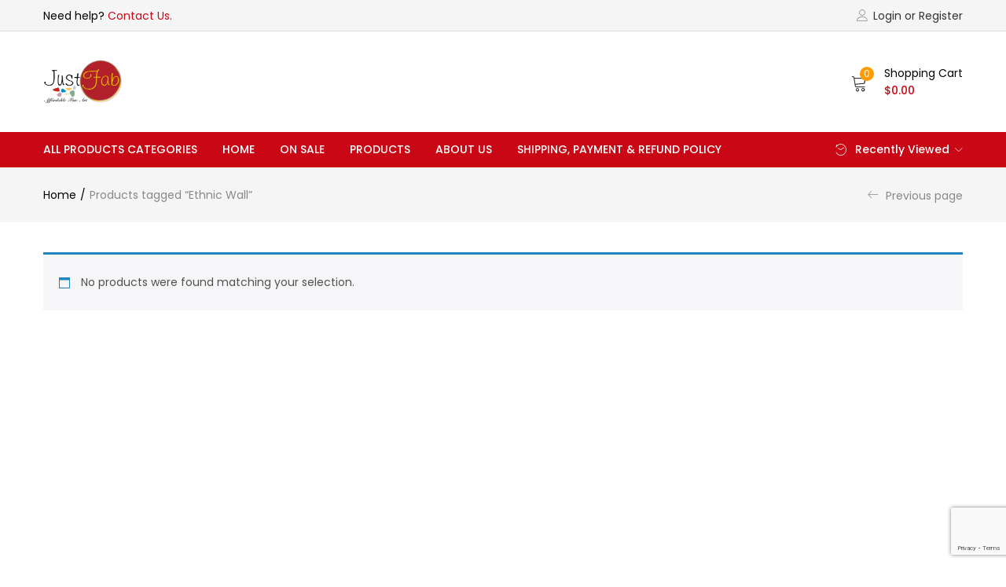

--- FILE ---
content_type: text/html; charset=UTF-8
request_url: https://justfab.sg/product-tag/ethnic-wall/
body_size: 30557
content:
<!DOCTYPE html>
<html lang="en-US" class="no-js">
<head>
	<meta charset="UTF-8" />
	<meta name="viewport" content="width=device-width, initial-scale=1" />
	<link rel="profile" href="//gmpg.org/xfn/11" />
	<title>Ethnic Wall &#8211; Welcome to JustFab</title>
<meta name='robots' content='max-image-preview:large' />
	<style>img:is([sizes="auto" i], [sizes^="auto," i]) { contain-intrinsic-size: 3000px 1500px }</style>
	<link rel='dns-prefetch' href='//fonts.googleapis.com' />
<link rel="alternate" type="application/rss+xml" title="Welcome to JustFab &raquo; Feed" href="https://justfab.sg/feed/" />
<link rel="alternate" type="application/rss+xml" title="Welcome to JustFab &raquo; Comments Feed" href="https://justfab.sg/comments/feed/" />
<link rel="alternate" type="application/rss+xml" title="Welcome to JustFab &raquo; Ethnic Wall Tag Feed" href="https://justfab.sg/product-tag/ethnic-wall/feed/" />
<script type="text/javascript">
/* <![CDATA[ */
window._wpemojiSettings = {"baseUrl":"https:\/\/s.w.org\/images\/core\/emoji\/16.0.1\/72x72\/","ext":".png","svgUrl":"https:\/\/s.w.org\/images\/core\/emoji\/16.0.1\/svg\/","svgExt":".svg","source":{"concatemoji":"https:\/\/justfab.sg\/wp-includes\/js\/wp-emoji-release.min.js?ver=6.8.3"}};
/*! This file is auto-generated */
!function(s,n){var o,i,e;function c(e){try{var t={supportTests:e,timestamp:(new Date).valueOf()};sessionStorage.setItem(o,JSON.stringify(t))}catch(e){}}function p(e,t,n){e.clearRect(0,0,e.canvas.width,e.canvas.height),e.fillText(t,0,0);var t=new Uint32Array(e.getImageData(0,0,e.canvas.width,e.canvas.height).data),a=(e.clearRect(0,0,e.canvas.width,e.canvas.height),e.fillText(n,0,0),new Uint32Array(e.getImageData(0,0,e.canvas.width,e.canvas.height).data));return t.every(function(e,t){return e===a[t]})}function u(e,t){e.clearRect(0,0,e.canvas.width,e.canvas.height),e.fillText(t,0,0);for(var n=e.getImageData(16,16,1,1),a=0;a<n.data.length;a++)if(0!==n.data[a])return!1;return!0}function f(e,t,n,a){switch(t){case"flag":return n(e,"\ud83c\udff3\ufe0f\u200d\u26a7\ufe0f","\ud83c\udff3\ufe0f\u200b\u26a7\ufe0f")?!1:!n(e,"\ud83c\udde8\ud83c\uddf6","\ud83c\udde8\u200b\ud83c\uddf6")&&!n(e,"\ud83c\udff4\udb40\udc67\udb40\udc62\udb40\udc65\udb40\udc6e\udb40\udc67\udb40\udc7f","\ud83c\udff4\u200b\udb40\udc67\u200b\udb40\udc62\u200b\udb40\udc65\u200b\udb40\udc6e\u200b\udb40\udc67\u200b\udb40\udc7f");case"emoji":return!a(e,"\ud83e\udedf")}return!1}function g(e,t,n,a){var r="undefined"!=typeof WorkerGlobalScope&&self instanceof WorkerGlobalScope?new OffscreenCanvas(300,150):s.createElement("canvas"),o=r.getContext("2d",{willReadFrequently:!0}),i=(o.textBaseline="top",o.font="600 32px Arial",{});return e.forEach(function(e){i[e]=t(o,e,n,a)}),i}function t(e){var t=s.createElement("script");t.src=e,t.defer=!0,s.head.appendChild(t)}"undefined"!=typeof Promise&&(o="wpEmojiSettingsSupports",i=["flag","emoji"],n.supports={everything:!0,everythingExceptFlag:!0},e=new Promise(function(e){s.addEventListener("DOMContentLoaded",e,{once:!0})}),new Promise(function(t){var n=function(){try{var e=JSON.parse(sessionStorage.getItem(o));if("object"==typeof e&&"number"==typeof e.timestamp&&(new Date).valueOf()<e.timestamp+604800&&"object"==typeof e.supportTests)return e.supportTests}catch(e){}return null}();if(!n){if("undefined"!=typeof Worker&&"undefined"!=typeof OffscreenCanvas&&"undefined"!=typeof URL&&URL.createObjectURL&&"undefined"!=typeof Blob)try{var e="postMessage("+g.toString()+"("+[JSON.stringify(i),f.toString(),p.toString(),u.toString()].join(",")+"));",a=new Blob([e],{type:"text/javascript"}),r=new Worker(URL.createObjectURL(a),{name:"wpTestEmojiSupports"});return void(r.onmessage=function(e){c(n=e.data),r.terminate(),t(n)})}catch(e){}c(n=g(i,f,p,u))}t(n)}).then(function(e){for(var t in e)n.supports[t]=e[t],n.supports.everything=n.supports.everything&&n.supports[t],"flag"!==t&&(n.supports.everythingExceptFlag=n.supports.everythingExceptFlag&&n.supports[t]);n.supports.everythingExceptFlag=n.supports.everythingExceptFlag&&!n.supports.flag,n.DOMReady=!1,n.readyCallback=function(){n.DOMReady=!0}}).then(function(){return e}).then(function(){var e;n.supports.everything||(n.readyCallback(),(e=n.source||{}).concatemoji?t(e.concatemoji):e.wpemoji&&e.twemoji&&(t(e.twemoji),t(e.wpemoji)))}))}((window,document),window._wpemojiSettings);
/* ]]> */
</script>
<style id='wp-emoji-styles-inline-css' type='text/css'>

	img.wp-smiley, img.emoji {
		display: inline !important;
		border: none !important;
		box-shadow: none !important;
		height: 1em !important;
		width: 1em !important;
		margin: 0 0.07em !important;
		vertical-align: -0.1em !important;
		background: none !important;
		padding: 0 !important;
	}
</style>
<link rel='stylesheet' id='wp-block-library-css' href='https://justfab.sg/wp-includes/css/dist/block-library/style.min.css?ver=6.8.3' type='text/css' media='all' />
<style id='classic-theme-styles-inline-css' type='text/css'>
/*! This file is auto-generated */
.wp-block-button__link{color:#fff;background-color:#32373c;border-radius:9999px;box-shadow:none;text-decoration:none;padding:calc(.667em + 2px) calc(1.333em + 2px);font-size:1.125em}.wp-block-file__button{background:#32373c;color:#fff;text-decoration:none}
</style>
<style id='global-styles-inline-css' type='text/css'>
:root{--wp--preset--aspect-ratio--square: 1;--wp--preset--aspect-ratio--4-3: 4/3;--wp--preset--aspect-ratio--3-4: 3/4;--wp--preset--aspect-ratio--3-2: 3/2;--wp--preset--aspect-ratio--2-3: 2/3;--wp--preset--aspect-ratio--16-9: 16/9;--wp--preset--aspect-ratio--9-16: 9/16;--wp--preset--color--black: #000000;--wp--preset--color--cyan-bluish-gray: #abb8c3;--wp--preset--color--white: #ffffff;--wp--preset--color--pale-pink: #f78da7;--wp--preset--color--vivid-red: #cf2e2e;--wp--preset--color--luminous-vivid-orange: #ff6900;--wp--preset--color--luminous-vivid-amber: #fcb900;--wp--preset--color--light-green-cyan: #7bdcb5;--wp--preset--color--vivid-green-cyan: #00d084;--wp--preset--color--pale-cyan-blue: #8ed1fc;--wp--preset--color--vivid-cyan-blue: #0693e3;--wp--preset--color--vivid-purple: #9b51e0;--wp--preset--gradient--vivid-cyan-blue-to-vivid-purple: linear-gradient(135deg,rgba(6,147,227,1) 0%,rgb(155,81,224) 100%);--wp--preset--gradient--light-green-cyan-to-vivid-green-cyan: linear-gradient(135deg,rgb(122,220,180) 0%,rgb(0,208,130) 100%);--wp--preset--gradient--luminous-vivid-amber-to-luminous-vivid-orange: linear-gradient(135deg,rgba(252,185,0,1) 0%,rgba(255,105,0,1) 100%);--wp--preset--gradient--luminous-vivid-orange-to-vivid-red: linear-gradient(135deg,rgba(255,105,0,1) 0%,rgb(207,46,46) 100%);--wp--preset--gradient--very-light-gray-to-cyan-bluish-gray: linear-gradient(135deg,rgb(238,238,238) 0%,rgb(169,184,195) 100%);--wp--preset--gradient--cool-to-warm-spectrum: linear-gradient(135deg,rgb(74,234,220) 0%,rgb(151,120,209) 20%,rgb(207,42,186) 40%,rgb(238,44,130) 60%,rgb(251,105,98) 80%,rgb(254,248,76) 100%);--wp--preset--gradient--blush-light-purple: linear-gradient(135deg,rgb(255,206,236) 0%,rgb(152,150,240) 100%);--wp--preset--gradient--blush-bordeaux: linear-gradient(135deg,rgb(254,205,165) 0%,rgb(254,45,45) 50%,rgb(107,0,62) 100%);--wp--preset--gradient--luminous-dusk: linear-gradient(135deg,rgb(255,203,112) 0%,rgb(199,81,192) 50%,rgb(65,88,208) 100%);--wp--preset--gradient--pale-ocean: linear-gradient(135deg,rgb(255,245,203) 0%,rgb(182,227,212) 50%,rgb(51,167,181) 100%);--wp--preset--gradient--electric-grass: linear-gradient(135deg,rgb(202,248,128) 0%,rgb(113,206,126) 100%);--wp--preset--gradient--midnight: linear-gradient(135deg,rgb(2,3,129) 0%,rgb(40,116,252) 100%);--wp--preset--font-size--small: 13px;--wp--preset--font-size--medium: 20px;--wp--preset--font-size--large: 36px;--wp--preset--font-size--x-large: 42px;--wp--preset--spacing--20: 0.44rem;--wp--preset--spacing--30: 0.67rem;--wp--preset--spacing--40: 1rem;--wp--preset--spacing--50: 1.5rem;--wp--preset--spacing--60: 2.25rem;--wp--preset--spacing--70: 3.38rem;--wp--preset--spacing--80: 5.06rem;--wp--preset--shadow--natural: 6px 6px 9px rgba(0, 0, 0, 0.2);--wp--preset--shadow--deep: 12px 12px 50px rgba(0, 0, 0, 0.4);--wp--preset--shadow--sharp: 6px 6px 0px rgba(0, 0, 0, 0.2);--wp--preset--shadow--outlined: 6px 6px 0px -3px rgba(255, 255, 255, 1), 6px 6px rgba(0, 0, 0, 1);--wp--preset--shadow--crisp: 6px 6px 0px rgba(0, 0, 0, 1);}:where(.is-layout-flex){gap: 0.5em;}:where(.is-layout-grid){gap: 0.5em;}body .is-layout-flex{display: flex;}.is-layout-flex{flex-wrap: wrap;align-items: center;}.is-layout-flex > :is(*, div){margin: 0;}body .is-layout-grid{display: grid;}.is-layout-grid > :is(*, div){margin: 0;}:where(.wp-block-columns.is-layout-flex){gap: 2em;}:where(.wp-block-columns.is-layout-grid){gap: 2em;}:where(.wp-block-post-template.is-layout-flex){gap: 1.25em;}:where(.wp-block-post-template.is-layout-grid){gap: 1.25em;}.has-black-color{color: var(--wp--preset--color--black) !important;}.has-cyan-bluish-gray-color{color: var(--wp--preset--color--cyan-bluish-gray) !important;}.has-white-color{color: var(--wp--preset--color--white) !important;}.has-pale-pink-color{color: var(--wp--preset--color--pale-pink) !important;}.has-vivid-red-color{color: var(--wp--preset--color--vivid-red) !important;}.has-luminous-vivid-orange-color{color: var(--wp--preset--color--luminous-vivid-orange) !important;}.has-luminous-vivid-amber-color{color: var(--wp--preset--color--luminous-vivid-amber) !important;}.has-light-green-cyan-color{color: var(--wp--preset--color--light-green-cyan) !important;}.has-vivid-green-cyan-color{color: var(--wp--preset--color--vivid-green-cyan) !important;}.has-pale-cyan-blue-color{color: var(--wp--preset--color--pale-cyan-blue) !important;}.has-vivid-cyan-blue-color{color: var(--wp--preset--color--vivid-cyan-blue) !important;}.has-vivid-purple-color{color: var(--wp--preset--color--vivid-purple) !important;}.has-black-background-color{background-color: var(--wp--preset--color--black) !important;}.has-cyan-bluish-gray-background-color{background-color: var(--wp--preset--color--cyan-bluish-gray) !important;}.has-white-background-color{background-color: var(--wp--preset--color--white) !important;}.has-pale-pink-background-color{background-color: var(--wp--preset--color--pale-pink) !important;}.has-vivid-red-background-color{background-color: var(--wp--preset--color--vivid-red) !important;}.has-luminous-vivid-orange-background-color{background-color: var(--wp--preset--color--luminous-vivid-orange) !important;}.has-luminous-vivid-amber-background-color{background-color: var(--wp--preset--color--luminous-vivid-amber) !important;}.has-light-green-cyan-background-color{background-color: var(--wp--preset--color--light-green-cyan) !important;}.has-vivid-green-cyan-background-color{background-color: var(--wp--preset--color--vivid-green-cyan) !important;}.has-pale-cyan-blue-background-color{background-color: var(--wp--preset--color--pale-cyan-blue) !important;}.has-vivid-cyan-blue-background-color{background-color: var(--wp--preset--color--vivid-cyan-blue) !important;}.has-vivid-purple-background-color{background-color: var(--wp--preset--color--vivid-purple) !important;}.has-black-border-color{border-color: var(--wp--preset--color--black) !important;}.has-cyan-bluish-gray-border-color{border-color: var(--wp--preset--color--cyan-bluish-gray) !important;}.has-white-border-color{border-color: var(--wp--preset--color--white) !important;}.has-pale-pink-border-color{border-color: var(--wp--preset--color--pale-pink) !important;}.has-vivid-red-border-color{border-color: var(--wp--preset--color--vivid-red) !important;}.has-luminous-vivid-orange-border-color{border-color: var(--wp--preset--color--luminous-vivid-orange) !important;}.has-luminous-vivid-amber-border-color{border-color: var(--wp--preset--color--luminous-vivid-amber) !important;}.has-light-green-cyan-border-color{border-color: var(--wp--preset--color--light-green-cyan) !important;}.has-vivid-green-cyan-border-color{border-color: var(--wp--preset--color--vivid-green-cyan) !important;}.has-pale-cyan-blue-border-color{border-color: var(--wp--preset--color--pale-cyan-blue) !important;}.has-vivid-cyan-blue-border-color{border-color: var(--wp--preset--color--vivid-cyan-blue) !important;}.has-vivid-purple-border-color{border-color: var(--wp--preset--color--vivid-purple) !important;}.has-vivid-cyan-blue-to-vivid-purple-gradient-background{background: var(--wp--preset--gradient--vivid-cyan-blue-to-vivid-purple) !important;}.has-light-green-cyan-to-vivid-green-cyan-gradient-background{background: var(--wp--preset--gradient--light-green-cyan-to-vivid-green-cyan) !important;}.has-luminous-vivid-amber-to-luminous-vivid-orange-gradient-background{background: var(--wp--preset--gradient--luminous-vivid-amber-to-luminous-vivid-orange) !important;}.has-luminous-vivid-orange-to-vivid-red-gradient-background{background: var(--wp--preset--gradient--luminous-vivid-orange-to-vivid-red) !important;}.has-very-light-gray-to-cyan-bluish-gray-gradient-background{background: var(--wp--preset--gradient--very-light-gray-to-cyan-bluish-gray) !important;}.has-cool-to-warm-spectrum-gradient-background{background: var(--wp--preset--gradient--cool-to-warm-spectrum) !important;}.has-blush-light-purple-gradient-background{background: var(--wp--preset--gradient--blush-light-purple) !important;}.has-blush-bordeaux-gradient-background{background: var(--wp--preset--gradient--blush-bordeaux) !important;}.has-luminous-dusk-gradient-background{background: var(--wp--preset--gradient--luminous-dusk) !important;}.has-pale-ocean-gradient-background{background: var(--wp--preset--gradient--pale-ocean) !important;}.has-electric-grass-gradient-background{background: var(--wp--preset--gradient--electric-grass) !important;}.has-midnight-gradient-background{background: var(--wp--preset--gradient--midnight) !important;}.has-small-font-size{font-size: var(--wp--preset--font-size--small) !important;}.has-medium-font-size{font-size: var(--wp--preset--font-size--medium) !important;}.has-large-font-size{font-size: var(--wp--preset--font-size--large) !important;}.has-x-large-font-size{font-size: var(--wp--preset--font-size--x-large) !important;}
:where(.wp-block-post-template.is-layout-flex){gap: 1.25em;}:where(.wp-block-post-template.is-layout-grid){gap: 1.25em;}
:where(.wp-block-columns.is-layout-flex){gap: 2em;}:where(.wp-block-columns.is-layout-grid){gap: 2em;}
:root :where(.wp-block-pullquote){font-size: 1.5em;line-height: 1.6;}
</style>
<link rel='stylesheet' id='contact-form-7-css' href='https://justfab.sg/wp-content/plugins/contact-form-7/includes/css/styles.css?ver=6.1.4' type='text/css' media='all' />
<link rel='stylesheet' id='rs-plugin-settings-css' href='https://justfab.sg/wp-content/plugins/revslider/public/assets/css/rs6.css?ver=6.0.7' type='text/css' media='all' />
<style id='rs-plugin-settings-inline-css' type='text/css'>
#rs-demo-id {}
</style>
<link rel='stylesheet' id='woof-css' href='https://justfab.sg/wp-content/plugins/woocommerce-products-filter/css/front.css?ver=6.8.3' type='text/css' media='all' />
<link rel='stylesheet' id='chosen-drop-down-css' href='https://justfab.sg/wp-content/plugins/woocommerce-products-filter/js/chosen/chosen.min.css?ver=6.8.3' type='text/css' media='all' />
<link rel='stylesheet' id='woocommerce-layout-css' href='https://justfab.sg/wp-content/plugins/woocommerce/assets/css/woocommerce-layout.css?ver=10.4.3' type='text/css' media='all' />
<style id='woocommerce-layout-inline-css' type='text/css'>

	.infinite-scroll .woocommerce-pagination {
		display: none;
	}
</style>
<link rel='stylesheet' id='woocommerce-smallscreen-css' href='https://justfab.sg/wp-content/plugins/woocommerce/assets/css/woocommerce-smallscreen.css?ver=10.4.3' type='text/css' media='only screen and (max-width: 768px)' />
<link rel='stylesheet' id='woocommerce-general-css' href='https://justfab.sg/wp-content/plugins/woocommerce/assets/css/woocommerce.css?ver=10.4.3' type='text/css' media='all' />
<style id='woocommerce-inline-inline-css' type='text/css'>
.woocommerce form .form-row .required { visibility: visible; }
</style>
<link rel='stylesheet' id='woo-variation-swatches-css' href='https://justfab.sg/wp-content/plugins/woo-variation-swatches/assets/css/frontend.min.css?ver=1758976590' type='text/css' media='all' />
<style id='woo-variation-swatches-inline-css' type='text/css'>
:root {
--wvs-tick:url("data:image/svg+xml;utf8,%3Csvg filter='drop-shadow(0px 0px 2px rgb(0 0 0 / .8))' xmlns='http://www.w3.org/2000/svg'  viewBox='0 0 30 30'%3E%3Cpath fill='none' stroke='%23ffffff' stroke-linecap='round' stroke-linejoin='round' stroke-width='4' d='M4 16L11 23 27 7'/%3E%3C/svg%3E");

--wvs-cross:url("data:image/svg+xml;utf8,%3Csvg filter='drop-shadow(0px 0px 5px rgb(255 255 255 / .6))' xmlns='http://www.w3.org/2000/svg' width='72px' height='72px' viewBox='0 0 24 24'%3E%3Cpath fill='none' stroke='%23ff0000' stroke-linecap='round' stroke-width='0.6' d='M5 5L19 19M19 5L5 19'/%3E%3C/svg%3E");
--wvs-single-product-item-width:30px;
--wvs-single-product-item-height:30px;
--wvs-single-product-item-font-size:16px}
</style>
<link rel='stylesheet' id='urna-theme-fonts-css' href='https://fonts.googleapis.com/css?family=Poppins:400,500,600,700&#038;subset=latin%2Clatin-ext' type='text/css' media='all' />
<!--[if lt IE 9]>
<link rel='stylesheet' id='vc_lte_ie9-css' href='https://justfab.sg/wp-content/plugins/js_composer/assets/css/vc_lte_ie9.min.css?ver=6.0.5' type='text/css' media='screen' />
<![endif]-->
<link rel='stylesheet' id='bootstrap-css' href='https://justfab.sg/wp-content/themes/urna/css/bootstrap.css?ver=3.3.7' type='text/css' media='all' />
<link rel='stylesheet' id='urna-template-css' href='https://justfab.sg/wp-content/themes/urna/css/template.css?ver=1.0' type='text/css' media='all' />
<style id='urna-template-inline-css' type='text/css'>
.vc_custom_1548400491861{padding-bottom: 30px !important;}.vc_custom_1550290803077{border-top-width: 1px !important;padding-top: 52px !important;border-top-color: #eeeeee !important;border-top-style: solid !important;}
</style>
<link rel='stylesheet' id='urna-skin-css' href='https://justfab.sg/wp-content/themes/urna/css/skins/furniture/type.css?ver=1.0' type='text/css' media='all' />
<link rel='stylesheet' id='urna-style-css' href='https://justfab.sg/wp-content/themes/urna/style.css?ver=1.0' type='text/css' media='all' />
<style id='urna-style-inline-css' type='text/css'>
/* Theme Options Styles *//* Custom Color (skin) *//* check main color *//*color*//*background*/.btn-theme-2:hover, .woocommerce-pagination a.button:hover, .widget_price_filter .price_slider_amount .button:hover, .tbay-addon.tbay-addon-banner .tbay-addon-content .button:hover, .tbay-addon-newletter .input-group-btn input:hover, .widget-newletter .input-group-btn input:hover, .post-list .readmore:hover, .post-grid .readmore:hover, .entry-single .entry-description a:hover, .entry-single .author-info .all-post:hover, .post-password-form input[type=submit]:hover, #comments #respond .form-submit input:hover, #reviews #respond .form-submit input:hover, .wpcf7-form .form-horizontal .wpcf7-submit:hover, .page-404 .page-content .backtohome:hover, .woocommerce .yith-wfbt-submit-block .yith-wfbt-submit-button-remove:hover, body table.compare-list .add-to-cart td a:hover, input#ywqa-submit-question:hover, div#new-answer-header .ywqa_submit_answer:hover, .woocommerce table.wishlist_table.shop_table .product-add-to-cart .add-cart a:hover, .products-list .product-block .group-buttons>div.add-cart a:hover, .top-cart .tbay-dropdown-cart ul.cart_empty a.wc-continue:hover, .top-cart .cart_list.woocommerce-mini-cart+.woocommerce-mini-cart__total+.woocommerce-mini-cart__buttons a.checkout:hover, .top-cart .group-button p.buttons a.button.checkout:hover, .woocommerce button.button[name="track"]:hover, .singular-shop div.product .single_add_to_cart_button:hover, #shop-now.has-buy-now .tbay-buy-now.button:hover, #sticky-menu-bar #sticky-custom-add-to-cart:hover, .cart_totals .wc-proceed-to-checkout a.checkout-button:hover, .coupon .box input[type=submit]:hover, .woocommerce form.login>p.last .button:hover, .woocommerce form.register>p.last .button:hover, .woocommerce form.checkout_coupon>p.form-row-last .button:hover, .woocommerce-checkout-payment .place-order button.button.alt:hover, #custom-register input.submit_button:hover, #custom-login input.submit_button:hover, input[type="submit"].dokan-btn:hover, .dokan-btn-theme:hover, .dokan-btn-success:hover, .dokan-dashboard .wpuf-form-add.wpuf-style ul.wpuf-form .wpuf-submit input[type=submit]:hover, .dokan-seller-listing .store-footer>a:hover, .dokan-orders-content #dokan-order-status-form a.dokan-cancel-status:hover, .wcmp_regi_main .register .button:hover, #report_abuse_form button.submit-report-abuse:hover, .vendor_sidebar .widget_wcmp_quick_info #respond input#submit:hover, #wcmp-store-conatiner .wcmp-store-locator-wrap .wcmp-store-map-pagination .vendor_sort input[type="submit"]:hover, #wcmp-store-conatiner .wcmp-store-map-filter input[type="submit"]:hover, #wcfm-main-contentainer .wcfm-membership-wrapper input[type="submit"]:hover, .wcv-shop-settings input[type="submit"]:hover, .wcv-vendor-dashboard input[type="submit"]:hover, .wcv-orders input[type="submit"]:hover, .btn-theme-2:focus, .woocommerce-pagination a.button:focus, .widget_price_filter .price_slider_amount .button:focus, .tbay-addon.tbay-addon-banner .tbay-addon-content .button:focus, .tbay-addon-newletter .input-group-btn input:focus, .widget-newletter .input-group-btn input:focus, .post-list .readmore:focus, .post-grid .readmore:focus, .entry-single .entry-description a:focus, .entry-single .author-info .all-post:focus, .post-password-form input[type=submit]:focus, #comments #respond .form-submit input:focus, #reviews #respond .form-submit input:focus, .wpcf7-form .form-horizontal .wpcf7-submit:focus, .page-404 .page-content .backtohome:focus, .woocommerce .yith-wfbt-submit-block .yith-wfbt-submit-button-remove:focus, body table.compare-list .add-to-cart td a:focus, input#ywqa-submit-question:focus, div#new-answer-header .ywqa_submit_answer:focus, .woocommerce table.wishlist_table.shop_table .product-add-to-cart .add-cart a:focus, .products-list .product-block .group-buttons>div.add-cart a:focus, .top-cart .tbay-dropdown-cart ul.cart_empty a.wc-continue:focus, .top-cart .cart_list.woocommerce-mini-cart+.woocommerce-mini-cart__total+.woocommerce-mini-cart__buttons a.checkout:focus, .top-cart .group-button p.buttons a.button.checkout:focus, .woocommerce button.button[name="track"]:focus, .singular-shop div.product .single_add_to_cart_button:focus, #shop-now.has-buy-now .tbay-buy-now.button:focus, #sticky-menu-bar #sticky-custom-add-to-cart:focus, .cart_totals .wc-proceed-to-checkout a.checkout-button:focus, .coupon .box input[type=submit]:focus, .woocommerce form.login>p.last .button:focus, .woocommerce form.register>p.last .button:focus, .woocommerce form.checkout_coupon>p.form-row-last .button:focus, .woocommerce-checkout-payment .place-order button.button.alt:focus, #custom-register input.submit_button:focus, #custom-login input.submit_button:focus, input[type="submit"].dokan-btn:focus, .dokan-btn-theme:focus, .dokan-btn-success:focus, .dokan-dashboard .wpuf-form-add.wpuf-style ul.wpuf-form .wpuf-submit input[type=submit]:focus, .dokan-seller-listing .store-footer>a:focus, .dokan-orders-content #dokan-order-status-form a.dokan-cancel-status:focus, .wcmp_regi_main .register .button:focus, #report_abuse_form button.submit-report-abuse:focus, .vendor_sidebar .widget_wcmp_quick_info #respond input#submit:focus, #wcmp-store-conatiner .wcmp-store-locator-wrap .wcmp-store-map-pagination .vendor_sort input[type="submit"]:focus, #wcmp-store-conatiner .wcmp-store-map-filter input[type="submit"]:focus, #wcfm-main-contentainer .wcfm-membership-wrapper input[type="submit"]:focus, .wcv-shop-settings input[type="submit"]:focus, .wcv-vendor-dashboard input[type="submit"]:focus, .wcv-orders input[type="submit"]:focus, .btn-theme-2:active:hover, .woocommerce-pagination a.button:active:hover, .widget_price_filter .price_slider_amount .button:active:hover, .tbay-addon.tbay-addon-banner .tbay-addon-content .button:active:hover, .tbay-addon-newletter .input-group-btn input:active:hover, .widget-newletter .input-group-btn input:active:hover, .post-list .readmore:active:hover, .post-grid .readmore:active:hover, .entry-single .entry-description a:active:hover, .entry-single .author-info .all-post:active:hover, .post-password-form input[type=submit]:active:hover, #comments #respond .form-submit input:active:hover, #reviews #respond .form-submit input:active:hover, .wpcf7-form .form-horizontal .wpcf7-submit:active:hover, .page-404 .page-content .backtohome:active:hover, .woocommerce .yith-wfbt-submit-block .yith-wfbt-submit-button-remove:active:hover, body table.compare-list .add-to-cart td a:active:hover, input#ywqa-submit-question:active:hover, div#new-answer-header .ywqa_submit_answer:active:hover, .woocommerce table.wishlist_table.shop_table .product-add-to-cart .add-cart a:active:hover, .products-list .product-block .group-buttons>div.add-cart a:active:hover, .top-cart .tbay-dropdown-cart ul.cart_empty a.wc-continue:active:hover, .top-cart .cart_list.woocommerce-mini-cart+.woocommerce-mini-cart__total+.woocommerce-mini-cart__buttons a.checkout:active:hover, .top-cart .group-button p.buttons a.button.checkout:active:hover, .woocommerce button.button[name="track"]:active:hover, .singular-shop div.product .single_add_to_cart_button:active:hover, #shop-now.has-buy-now .tbay-buy-now.button:active:hover, #sticky-menu-bar #sticky-custom-add-to-cart:active:hover, .cart_totals .wc-proceed-to-checkout a.checkout-button:active:hover, .coupon .box input[type=submit]:active:hover, .woocommerce form.login>p.last .button:active:hover, .woocommerce form.register>p.last .button:active:hover, .woocommerce form.checkout_coupon>p.form-row-last .button:active:hover, .woocommerce-checkout-payment .place-order button.button.alt:active:hover, #custom-register input.submit_button:active:hover, #custom-login input.submit_button:active:hover, input[type="submit"].dokan-btn:active:hover, .dokan-btn-theme:active:hover, .dokan-btn-success:active:hover, .dokan-dashboard .wpuf-form-add.wpuf-style ul.wpuf-form .wpuf-submit input[type=submit]:active:hover, .dokan-seller-listing .store-footer>a:active:hover, .dokan-orders-content #dokan-order-status-form a.dokan-cancel-status:active:hover, .wcmp_regi_main .register .button:active:hover, #report_abuse_form button.submit-report-abuse:active:hover, .vendor_sidebar .widget_wcmp_quick_info #respond input#submit:active:hover, #wcmp-store-conatiner .wcmp-store-locator-wrap .wcmp-store-map-pagination .vendor_sort input[type="submit"]:active:hover, #wcmp-store-conatiner .wcmp-store-map-filter input[type="submit"]:active:hover, #wcfm-main-contentainer .wcfm-membership-wrapper input[type="submit"]:active:hover, .wcv-shop-settings input[type="submit"]:active:hover, .wcv-vendor-dashboard input[type="submit"]:active:hover, .wcv-orders input[type="submit"]:active:hover {background: #b50712;border-color: #b50712;}.site-header .logo img {max-width: 100px;}.site-header .logo img {}/*Tablet*/@media (max-width: 1024px)  and (min-width: 768px) {/*color*/.image-mains .show-mobile > div .yith-wcwl-wishlistexistsbrowse.show i,.tbay-search-mobile .sumo_product_cat .optWrapper .options li.opt.selected,.tbay-search-mobile .sumo_category .optWrapper .options li.opt.selected,#custom-login-wrapper .modal-content .modal-body .nav-tabs li.active a,.active-search-mobile .tbay-search-mobile .count,#tbay-mobile-menu-navbar.search-mobile-focus .tbay-search-mobile .count {color: #ca0815;}/*background*//*Border*/.tbay-search-mobile .sumo_product_cat .optWrapper .options li.opt.selected,.tbay-search-mobile .sumo_category .optWrapper .options li.opt.selected,.tbay-search-mobile .sumo_product_cat .optWrapper .options li.opt:last-child.selected,.tbay-search-mobile .sumo_category .optWrapper .options li.opt:last-child.selected {border-color: #ca0815;}}/*Mobile*/@media (max-width: 767px) {/*color*/.footer-device-mobile > * a:hover,.footer-device-mobile > *.active a,.footer-device-mobile > *.active a i , body.woocommerce-wishlist .footer-device-mobile > .device-wishlist a,body.woocommerce-wishlist .footer-device-mobile > .device-wishlist a i,.product-block .button-wishlist.shown-mobile > div .yith-wcwl-wishlistaddedbrowse a,.product-block .button-wishlist.shown-mobile > div .yith-wcwl-wishlistexistsbrowse a,.vc_tta-container .vc_tta-panel.vc_active .vc_tta-panel-title > a span {color: #ca0815;}/*background*/.topbar-device-mobile .top-cart a.wc-continue,.tbay-show-cart-mobile .product-block div.add-cart a,.tbay-addon-newletter .input-group-btn input {background-color: #ca0815;}/*Border*/.topbar-device-mobile .top-cart a.wc-continue  {border-color: #ca0815;}}/*No edit code customize*/@media (max-width: 991px)  and (min-width: 768px) {/*color*/.footer-device-mobile > * a:hover,.footer-device-mobile > *.active a,.footer-device-mobile > *.active a i , body.woocommerce-wishlist .footer-device-mobile > .device-wishlist a,body.woocommerce-wishlist .footer-device-mobile > .device-wishlist a i,.vc_tta-container .vc_tta-panel.vc_active .vc_tta-panel-title > a span,.cart_totals table .order-total .woocs_special_price_code {color: #ca0815;}/*background*/.topbar-device-mobile .top-cart a.wc-continue,.topbar-device-mobile .cart-dropdown .cart-icon .mini-cart-items,.footer-device-mobile > * a span.count,.footer-device-mobile > * a .mini-cart-items,.tbay-addon-newletter .input-group-btn input {background-color: #ca0815;}/*Border*/.topbar-device-mobile .top-cart a.wc-continue {border-color: #ca0815;}}@media (max-width: 767px) {/* Limit logo image height for mobile according to mobile header height */.mobile-logo a img {max-width: 80px;}.mobile-logo a img {}.woocommerce .product .product-block span.onsale .saled,.woocommerce .product .product-block span.onsale .featured {line-height: 33px;min-width: 33px;}}.woocommerce .product span.onsale > span,.single-product .image-mains span.onsale .saled,.single-product .image-mains span.onsale .featured {border-top-left-radius: 50%;-webkit-border-top-left-radius: 50%;-moz-border-top-left-radius: 50%;border-top-right-radius: 50%;-webkit-border-top-right-radius: 50%;-moz-border-top-right-radius: 50%;border-bottom-right-radius: 50%;-webkit-border-bottom-right-radius: 50%;-moz-border-bottom-right-radius: 50%;border-bottom-left-radius: 50%;-webkit-border-bottom-left-radius: 50%;-moz-border-bottom-left-radius: 50%;}@media screen and (max-width: 782px) {html body.admin-bar{top: -46px !important;position: relative;}}/* Custom CSS */@media (max-width:767px){#message-purchased {display: none !important;}}
</style>
<link rel='stylesheet' id='font-awesome-css' href='https://justfab.sg/wp-content/plugins/js_composer/assets/lib/bower/font-awesome/css/font-awesome.min.css?ver=6.0.5' type='text/css' media='all' />
<link rel='stylesheet' id='font-tbay-css' href='https://justfab.sg/wp-content/themes/urna/css/font-tbay-custom.css?ver=1.0.0' type='text/css' media='all' />
<link rel='stylesheet' id='simple-line-icons-css' href='https://justfab.sg/wp-content/themes/urna/css/simple-line-icons.css?ver=2.4.0' type='text/css' media='all' />
<link rel='stylesheet' id='linearicons-css' href='https://justfab.sg/wp-content/themes/urna/css/linearicons.css?ver=1.0.0' type='text/css' media='all' />
<link rel='stylesheet' id='material-design-iconic-font-css' href='https://justfab.sg/wp-content/themes/urna/css/material-design-iconic-font.css?ver=1.0.0' type='text/css' media='all' />
<link rel='stylesheet' id='animate-css-css' href='https://justfab.sg/wp-content/themes/urna/css/animate.css?ver=3.5.0' type='text/css' media='all' />
<link rel='stylesheet' id='jquery-treeview-css' href='https://justfab.sg/wp-content/themes/urna/css/jquery.treeview.css?ver=1.0.0' type='text/css' media='all' />
<link rel='stylesheet' id='magnific-popup-css' href='https://justfab.sg/wp-content/themes/urna/css/magnific-popup.css?ver=1.0.0' type='text/css' media='all' />
<script type="text/template" id="tmpl-variation-template">
	<div class="woocommerce-variation-description">{{{ data.variation.variation_description }}}</div>
	<div class="woocommerce-variation-price">{{{ data.variation.price_html }}}</div>
	<div class="woocommerce-variation-availability">{{{ data.variation.availability_html }}}</div>
</script>
<script type="text/template" id="tmpl-unavailable-variation-template">
	<p role="alert">Sorry, this product is unavailable. Please choose a different combination.</p>
</script>
<script type="text/javascript" src="https://justfab.sg/wp-includes/js/jquery/jquery.min.js?ver=3.7.1" id="jquery-core-js"></script>
<script type="text/javascript" src="https://justfab.sg/wp-includes/js/jquery/jquery-migrate.min.js?ver=3.4.1" id="jquery-migrate-js"></script>
<script type="text/javascript" src="https://justfab.sg/wp-content/plugins/revslider/public/assets/js/revolution.tools.min.js?ver=6.0" id="tp-tools-js"></script>
<script type="text/javascript" src="https://justfab.sg/wp-content/plugins/revslider/public/assets/js/rs6.min.js?ver=6.0.7" id="revmin-js"></script>
<script type="text/javascript" src="https://justfab.sg/wp-content/plugins/woocommerce/assets/js/jquery-blockui/jquery.blockUI.min.js?ver=2.7.0-wc.10.4.3" id="wc-jquery-blockui-js" data-wp-strategy="defer"></script>
<script type="text/javascript" id="wc-add-to-cart-js-extra">
/* <![CDATA[ */
var wc_add_to_cart_params = {"ajax_url":"\/wp-admin\/admin-ajax.php","wc_ajax_url":"\/?wc-ajax=%%endpoint%%","i18n_view_cart":"View cart","cart_url":"https:\/\/justfab.sg\/cart-2\/","is_cart":"","cart_redirect_after_add":"no"};
/* ]]> */
</script>
<script type="text/javascript" src="https://justfab.sg/wp-content/plugins/woocommerce/assets/js/frontend/add-to-cart.min.js?ver=10.4.3" id="wc-add-to-cart-js" data-wp-strategy="defer"></script>
<script type="text/javascript" src="https://justfab.sg/wp-content/plugins/woocommerce/assets/js/js-cookie/js.cookie.min.js?ver=2.1.4-wc.10.4.3" id="wc-js-cookie-js" defer="defer" data-wp-strategy="defer"></script>
<script type="text/javascript" id="woocommerce-js-extra">
/* <![CDATA[ */
var woocommerce_params = {"ajax_url":"\/wp-admin\/admin-ajax.php","wc_ajax_url":"\/?wc-ajax=%%endpoint%%","i18n_password_show":"Show password","i18n_password_hide":"Hide password"};
/* ]]> */
</script>
<script type="text/javascript" src="https://justfab.sg/wp-content/plugins/woocommerce/assets/js/frontend/woocommerce.min.js?ver=10.4.3" id="woocommerce-js" defer="defer" data-wp-strategy="defer"></script>
<script type="text/javascript" src="https://justfab.sg/wp-content/plugins/js_composer/assets/js/vendors/woocommerce-add-to-cart.js?ver=6.0.5" id="vc_woocommerce-add-to-cart-js-js"></script>
<script type="text/javascript" src="https://justfab.sg/wp-includes/js/underscore.min.js?ver=1.13.7" id="underscore-js"></script>
<script type="text/javascript" id="wp-util-js-extra">
/* <![CDATA[ */
var _wpUtilSettings = {"ajax":{"url":"\/wp-admin\/admin-ajax.php"}};
/* ]]> */
</script>
<script type="text/javascript" src="https://justfab.sg/wp-includes/js/wp-util.min.js?ver=6.8.3" id="wp-util-js"></script>
<script type="text/javascript" id="wc-add-to-cart-variation-js-extra">
/* <![CDATA[ */
var wc_add_to_cart_variation_params = {"wc_ajax_url":"\/?wc-ajax=%%endpoint%%","i18n_no_matching_variations_text":"Sorry, no products matched your selection. Please choose a different combination.","i18n_make_a_selection_text":"Please select some product options before adding this product to your cart.","i18n_unavailable_text":"Sorry, this product is unavailable. Please choose a different combination.","i18n_reset_alert_text":"Your selection has been reset. Please select some product options before adding this product to your cart."};
/* ]]> */
</script>
<script type="text/javascript" src="https://justfab.sg/wp-content/plugins/woocommerce/assets/js/frontend/add-to-cart-variation.min.js?ver=10.4.3" id="wc-add-to-cart-variation-js" defer="defer" data-wp-strategy="defer"></script>
<script type="text/javascript" id="wc-single-product-js-extra">
/* <![CDATA[ */
var wc_single_product_params = {"i18n_required_rating_text":"Please select a rating","i18n_rating_options":["1 of 5 stars","2 of 5 stars","3 of 5 stars","4 of 5 stars","5 of 5 stars"],"i18n_product_gallery_trigger_text":"View full-screen image gallery","review_rating_required":"yes","flexslider":{"rtl":false,"animation":"slide","smoothHeight":true,"directionNav":false,"controlNav":"thumbnails","slideshow":false,"animationSpeed":500,"animationLoop":false,"allowOneSlide":false},"zoom_enabled":"1","zoom_options":[],"photoswipe_enabled":"1","photoswipe_options":{"shareEl":false,"closeOnScroll":false,"history":false,"hideAnimationDuration":0,"showAnimationDuration":0},"flexslider_enabled":"1"};
/* ]]> */
</script>
<script type="text/javascript" src="https://justfab.sg/wp-content/plugins/woocommerce/assets/js/frontend/single-product.min.js?ver=10.4.3" id="wc-single-product-js" defer="defer" data-wp-strategy="defer"></script>
<link rel="https://api.w.org/" href="https://justfab.sg/wp-json/" /><link rel="alternate" title="JSON" type="application/json" href="https://justfab.sg/wp-json/wp/v2/product_tag/370" /><link rel="EditURI" type="application/rsd+xml" title="RSD" href="https://justfab.sg/xmlrpc.php?rsd" />
<meta name="generator" content="WordPress 6.8.3" />
<meta name="generator" content="WooCommerce 10.4.3" />
	<noscript><style>.woocommerce-product-gallery{ opacity: 1 !important; }</style></noscript>
	<meta name="generator" content="Powered by WPBakery Page Builder - drag and drop page builder for WordPress."/>
<meta name="generator" content="Powered by Slider Revolution 6.0.7 - responsive, Mobile-Friendly Slider Plugin for WordPress with comfortable drag and drop interface." />
<link rel="icon" href="https://justfab.sg/wp-content/uploads/2019/08/cropped-Highres-logo-Transparent-small-32x32.png" sizes="32x32" />
<link rel="icon" href="https://justfab.sg/wp-content/uploads/2019/08/cropped-Highres-logo-Transparent-small-192x192.png" sizes="192x192" />
<link rel="apple-touch-icon" href="https://justfab.sg/wp-content/uploads/2019/08/cropped-Highres-logo-Transparent-small-180x180.png" />
<meta name="msapplication-TileImage" content="https://justfab.sg/wp-content/uploads/2019/08/cropped-Highres-logo-Transparent-small-270x270.png" />
<script type="text/javascript">function setREVStartSize(a){try{var b,c=document.getElementById(a.c).parentNode.offsetWidth;if(c=0===c||isNaN(c)?window.innerWidth:c,a.tabw=void 0===a.tabw?0:parseInt(a.tabw),a.thumbw=void 0===a.thumbw?0:parseInt(a.thumbw),a.tabh=void 0===a.tabh?0:parseInt(a.tabh),a.thumbh=void 0===a.thumbh?0:parseInt(a.thumbh),a.tabhide=void 0===a.tabhide?0:parseInt(a.tabhide),a.thumbhide=void 0===a.thumbhide?0:parseInt(a.thumbhide),a.mh=void 0===a.mh||""==a.mh?0:a.mh,"fullscreen"===a.layout||"fullscreen"===a.l)b=Math.max(a.mh,window.innerHeight);else{for(var d in a.gw=Array.isArray(a.gw)?a.gw:[a.gw],a.rl)(void 0===a.gw[d]||0===a.gw[d])&&(a.gw[d]=a.gw[d-1]);for(var d in a.gh=void 0===a.el||""===a.el||Array.isArray(a.el)&&0==a.el.length?a.gh:a.el,a.gh=Array.isArray(a.gh)?a.gh:[a.gh],a.rl)(void 0===a.gh[d]||0===a.gh[d])&&(a.gh[d]=a.gh[d-1]);var e,f=Array(a.rl.length),g=0;for(var d in a.tabw=a.tabhide>=c?0:a.tabw,a.thumbw=a.thumbhide>=c?0:a.thumbw,a.tabh=a.tabhide>=c?0:a.tabh,a.thumbh=a.thumbhide>=c?0:a.thumbh,a.rl)f[d]=a.rl[d]<window.innerWidth?0:a.rl[d];for(var d in e=f[0],f)e>f[d]&&0<f[d]&&(e=f[d],g=d);var h=c>a.gw[g]+a.tabw+a.thumbw?1:(c-(a.tabw+a.thumbw))/a.gw[g];b=a.gh[g]*h+(a.tabh+a.thumbh)}void 0===window.rs_init_css&&(window.rs_init_css=document.head.appendChild(document.createElement("style"))),document.getElementById(a.c).height=b,window.rs_init_css.innerHTML+="#"+a.c+"_wrapper { height: "+b+"px }"}catch(a){console.log("Failure at Presize of Slider:"+a)}};</script>
<style type="text/css" title="dynamic-css" class="options-output">.btn-link:hover,.btn-link:focus , .color,a:hover,a:focus,.pagination a:hover,.tbay-pagination a:hover , .wpb_text_column a,.has-after:hover,.post .entry-category.type-2 a:hover,.entry-meta-list .entry-author a:hover,.entry-single .entry-category a:hover,#tab-questions a.back-to-product:hover,.woocommerce form.login .lost_password a:hover,.woocommerce form.register .lost_password a:hover,button.btn-close:hover,.widget_urna_popup_newsletter .popup-content > a:hover,.top-cart .offcanvas-close:hover,.new-input + span:before,.woof_container input[type=checkbox]:not(.woof_color_term) + span:before,form.checkout input[type=radio] + span:before,form.checkout input[type=checkbox] + span:before,.woocommerce-account input[type=radio] + span:before,.woocommerce-account input[type=checkbox] + span:before,.woocommerce form .form-row .woocommerce-form__input + span:before,#custom-login-wrapper #cus-rememberme + span:before,.new-input + label:before,.woof_container input[type=checkbox]:not(.woof_color_term) + label:before,form.checkout input[type=radio] + label:before,form.checkout input[type=checkbox] + label:before,.woocommerce-account input[type=radio] + label:before,.woocommerce-account input[type=checkbox] + label:before,.woocommerce form .form-row .woocommerce-form__input + label:before,#custom-login-wrapper #cus-rememberme + label:before,.autocomplete-suggestions > div.view-all-products:hover,#tbay-search-form-canvas .sidebar-canvas-search .sidebar-content .button-group .button-search i:hover,#tbay-search-form-canvas .sidebar-canvas-search .sidebar-content .select-category .optWrapper .options li:hover,#tbay-search-form-canvas .sidebar-canvas-search .sidebar-content .autocomplete-suggestions .autocomplete-suggestion .product-title:hover,#tbay-search-form-canvas .sidebar-content button:hover,#tbay-header .topbar-mobile .btn:hover,#tbay-header .topbar-mobile .btn:focus,.tbay-login .account-menu ul li a:hover,.tbay-custom-language li:hover .select-button,.tbay-custom-language li:hover .select-button:after,.tbay-custom-language .select-button:hover:after,.tbay-footer .menu li > a:hover,.tbay-footer ul.menu li.active a,.contact-info a:hover,.copyright a,.navbar-nav > li > ul.dropdown-menu li:hover > a,.navbar-nav > li > ul.dropdown-menu li:focus > a,.navbar-nav > li > ul.dropdown-menu li.active > a,.navbar-nav .dropdown-menu > li:hover > a,.navbar-nav .dropdown-menu > li.active > a,.navbar-nav .dropdown-menu > li > a:hover,.navbar-nav .dropdown-menu .tbay-addon ul:not(.entry-meta-list) li > a:hover,.navbar-nav .dropdown-menu .tbay-addon ul:not(.entry-meta-list) li.active a,.navbar-offcanvas .navbar-nav > li.open > a:hover,.navbar-offcanvas .navbar-nav > li.open > a:focus,.navbar-offcanvas .navbar-nav > li.open > a,.navbar-offcanvas .navbar-nav > li.active > a:hover,.navbar-offcanvas .navbar-nav > li.active > a:focus,.navbar-offcanvas .navbar-nav > li.active > a,.navbar-offcanvas .navbar-nav > li:hover > a:hover,.navbar-offcanvas .navbar-nav > li:hover > a:focus,.navbar-offcanvas .navbar-nav > li:hover > a,.navbar-offcanvas .navbar-nav > li.collapsable > a:hover,.navbar-offcanvas .navbar-nav > li.collapsable > a:focus,.navbar-offcanvas .navbar-nav > li.collapsable > a,.navbar-offcanvas .navbar-nav > li.open .hitarea:after,.navbar-offcanvas .navbar-nav > li.active .hitarea:after,.navbar-offcanvas .navbar-nav > li:hover .hitarea:after,.navbar-offcanvas .navbar-nav > li.collapsable .hitarea:after,.navbar-offcanvas .dropdown-menu > li.active > a,.navbar-offcanvas .dropdown-menu > li > a:hover,.navbar-offcanvas .dropdown-menu > li > a:focus,.tbay-vertical li a.selected,.tbay-vertical li a:hover,.tbay-vertical li a.selected i,.tbay-vertical li a:hover i,.tbay-vertical .tbay-addon-nav-menu li a:hover,body:not(.tbay-body-default) .widget.yith-woocompare-widget a.compare:hover,body:not(.tbay-body-default) .widget_search .btn:hover i,body:not(.tbay-body-default) .widget_recent_entries > ul li a,body:not(.tbay-body-default) .widget_product_categories .product-categories a:hover,body:not(.tbay-body-default) .widget_product_categories ul a:hover,body:not(.tbay-body-default) .widget_categories .product-categories a:hover,body:not(.tbay-body-default) .widget_categories ul a:hover,body:not(.tbay-body-default) .widget_product_categories .product-categories .current-cat > a,body:not(.tbay-body-default) .widget_product_categories ul .current-cat > a,body:not(.tbay-body-default) .widget_categories .product-categories .current-cat > a,body:not(.tbay-body-default) .widget_categories ul .current-cat > a,.tbay-widget-banner-image .banner-remove:hover,.woof_list_label li .woof_label_term:hover,.woof_list_label li .woof_label_term.checked,ul.woof_list li .hover,ul.woof_list label.woof_radio_label_selected,ul.woof_list label:hover,ul.woof_list.woof_list_checkbox li label:hover,ul.woof_list.woof_list_checkbox li label.woof_checkbox_label_selected,.tagcloud a:hover,ul.list-tags li a:hover,.show-all:hover,.widget_pages > ul li.current-cat a,.widget_meta > ul li.current-cat a,.widget_archive > ul li.current-cat a,.widget_pages > ul li a:hover,.widget_meta > ul li a:hover,.widget_archive > ul li a:hover,.widget_urna_popup_newsletter .popup-content > span:hover , .wpml-ls-legacy-dropdown a:hover, .wpml-ls-legacy-dropdown a:focus, .wpml-ls-legacy-dropdown .wpml-ls-current-language:hover > a,.tbay-breadscrumb .breadcrumb li a:hover,.tbay-breadscrumb .product-nav-icon .img-link:hover,.urna-back-btn:hover , div[class^=wp-block-] a,figure[class^=wp-block-] a,ul[class^=wp-block-] a, .tbay-body-default .main-page a, .tbay-body-default .entry-single a , div[class^=wp-block-] a:active,figure[class^=wp-block-] a:active,ul[class^=wp-block-] a:active,.tbay-body-default .main-page a:active,div[class^=wp-block-] a:hover,figure[class^=wp-block-] a:hover,ul[class^=wp-block-] a:hover,.tbay-body-default .main-page a:hover,.product-block.v1 .group-buttons > div a.added,.product-block.v2 .yith-compare a.added,.product-block.v3 .group-buttons > div a.added,.product-block.v3 .yith-wcwl-wishlistexistsbrowse.show a,.product-block.v3 .yith-wcwl-wishlistaddedbrowse.show a,.product-block.v4 .add-cart a,.product-block.v4 .add-cart a.added + a.added_to_cart:hover,.product-block.v4 .yith-compare a.added,.product-block.v4 .yith-wcwl-wishlistexistsbrowse.show a,.product-block.v4 .yith-wcwl-wishlistaddedbrowse.show a,.product-block.v5 .add-cart a.added + a.added_to_cart,.product-block.v5 .yith-compare a.added,.product-block.v5 .tbay-product-slider-gallery .slick-arrow:hover,.product-block.v6 .yith-compare a.added,.product-block.v6 .tbay-product-slider-gallery .slick-arrow:hover,.product-block.v7 .add-cart a.added + a.added_to_cart,.product-block.v7 .yith-compare a.added,.product-block.v8 ul.show-brand a:hover,.product-block.v8 .yith-compare a.added,.product-block.v9 .tbay-product-slider-gallery .slick-arrow:hover,.product-block.v9 .group-buttons > div a.added,.product-block.v9 .add-cart a,.product-block.v9 .name a:hover,.product-block.v10 .name a:hover,.product-block.v10 .yith-compare a.added,.product-block.v11 .add-cart a,.product-block.v11 .yith-compare a.added,.product-block.v12 .add-cart a,.product-block.v12 .add-cart a.added + a.added_to_cart:hover,.product-block.v12 .yith-compare a.added,.product-block.v12 .yith-wcwl-wishlistexistsbrowse.show a,.product-block.v12 .yith-wcwl-wishlistaddedbrowse.show a,.product-block.v13 .tbay-product-slider-gallery .slick-arrow:hover,.product-block.v13 .yith-compare a.added,.product-block.v15 .tbay-product-slider-gallery .slick-arrow:hover,.product-block.v15 .group-buttons > div a.added,.product-block.v15 .name a:hover,.product-block.v16 .button-wishlist a:hover,.product-block.v16 .group-buttons > div a:hover,.product-block.v16 .group-buttons > div a.added,.product-block.v16 .tbay-product-slider-gallery .slick-arrow:hover,.tbay-addon-features .inner:hover .fbox-icon , .tbay-addon-features.style-2 .fbox-image,.tbay-addon-features.style-2 .fbox-icon , .tbay-addon-features.style-3 .ourservice-heading , .tbay-addon-blog .readmore,.tbay-addon-instagram .btn-follow:hover,.tbay-addon-instagram .btn-follow:hover span,.ourteam-inner .social-link a:hover,.social.style3 li a:hover,.product-block .add-cart a.added + a.added_to_cart,.product-block ul.show-brand a:hover,.product-block .yith-wcwl-wishlistexistsbrowse.show a,.product-block .yith-wcwl-wishlistaddedbrowse.show a,.product-block .name a:hover,.tbay-addon-categories .cat-name:hover,.flash-sales-date .times,.elements .vc_row .flash-sales-date .times,.tbay-addon-product-tabs .nav-tabs > li.active > a,.tbay-addon-product-tabs .nav-tabs > li.active > a:hover,.tbay-addon-product-tabs .nav-tabs > li.active > a:focus,.tbay-addon-product-tabs .nav-tabs > li:hover > a,.tbay-addon-product-tabs .nav-tabs > li:hover > a:hover,.tbay-addon-product-tabs .nav-tabs > li:hover > a:focus,.tbay-addon-categoriestabs .nav-tabs > li.active > a,.tbay-addon-categoriestabs .nav-tabs > li.active > a:hover,.tbay-addon-categoriestabs .nav-tabs > li.active > a:focus,.tbay-addon-categoriestabs .nav-tabs > li:hover > a,.tbay-addon-categoriestabs .nav-tabs > li:hover > a:hover,.tbay-addon-categoriestabs .nav-tabs > li:hover > a:focus,.post .entry-category.type-2 a,.entry-meta-list .entry-author a,.entry-title a:hover,.style-grid .post .entry-category a,.related-posts .post .entry-category a,.post-area .entry-meta,.post-area .entry-meta a,.entry-single .entry-category a,#comments .comment-reply-link,#comments .comment-reply-title #cancel-comment-reply-link,#comments .comment-edit-link,.woocommerce-currency-switcher-form .SumoSelect > .CaptionCont:hover,.woocommerce-currency-switcher-form .SumoSelect > .CaptionCont:hover label i:after,.SumoSelect > .optWrapper > .options li.opt:hover,.SumoSelect > .optWrapper > .options li.opt.selected,.mm-menu .mm-panels > .mm-panel > .mm-navbar + .mm-listview li a:hover,.mm-menu .mm-panels > .mm-panel > .mm-navbar + .mm-listview li a:focus,.mm-menu .mm-panels > .mm-panel > .mm-navbar + .mm-listview li.active > a,.mm-menu .mm-panels > .mm-panel > .mm-navbar + .mm-listview li.active .mm-counter,.mm-menu .mm-navbar_tabs a,.mm-menu .mm-navbars_bottom .mm-navbar a:hover,.mm-menu .mm-navbars_bottom .mm-navbar a:focus, .yith-wfbt-section .yith-wfbt-item input[type=checkbox]:checked + i,#cboxClose:hover:before,#cboxClose:focus:before,#tbay-quick-view-modal .mfp-close:hover,span.question a:hover,#show-all-questions a.show-questions:hover , #tab-questions a.back-to-product,.all-subcategories a:hover h3,.product-top-sidebar .button-product-top:focus,.product-top-sidebar .button-product-top:hover,.tbay-filter .display-mode-btn.active,.tbay-filter .display-mode-btn:hover,.tbay-filter .SumoSelect > .CaptionCont:hover,.tbay-filter .SumoSelect.open .CaptionCont,.woof_list > label:hover,.woof_list input:checked + label,.woof_list input[checked=checked] + label,.ajax-filter-sidebar .woof_list label:hover,.ajax-filter-sidebar .woof_list label.active,.woof_childs_list_opener:hover,.tbay-ajax-filter-btn .btn:hover,.tbay-ajax-filter-btn .btn:focus,.tbay-ajax-filter-btn.active .btn,.tbay-ajax-filter-btn.active i:not(.filter-icon) , .cart-dropdown .subtotal,.top-cart .cart_list .product-name:hover,.top-cart .cart_list a.remove:hover i,.top-cart .cart_empty a.wc-continue , .top-cart .cart_list.woocommerce-mini-cart li .woocommerce-Price-amount,.top-cart .cart_list.woocommerce-mini-cart + .woocommerce-mini-cart__total .woocommerce-Price-amount,.top-cart .product-image a.remove:hover i,#product-size-guide .close:hover i,#product-size-guide .close:focus i,.btn-size-guide:hover , .singular-shop div.product .tbay-wishlist a:hover,.singular-shop div.product .tbay-wishlist a.added,.singular-shop div.product .tbay-compare a:hover,.singular-shop div.product .tbay-compare a.added,.singular-shop div.product .product_meta > span a:hover,.woocommerce .quantity button:focus,.woocommerce .quantity button:hover,.woocommerce-page .quantity button:focus,.woocommerce-page .quantity button:hover,.product-nav > .link-images > .psnav .single_nav .single_nav a:hover,.product-nav > .link-images > .psnav .single_nav .single_nav a:focus,.product-nav .single_nav a:hover,.product-nav .single_nav a:focus,.woocommerce div.product div.images .woocommerce-product-gallery__trigger:hover,body div.product div.images .woocommerce-product-gallery__trigger:hover , .woocommerce-grouped-product-list-item__price ,  #reviews .wcpr-overall-rating-left,.woo-variation-swatches-stylesheet-enabled .variable-items-wrapper .variable-item:not(.radio-variable-item).selected,.woo-variation-swatches-stylesheet-enabled .variable-items-wrapper .variable-item:not(.radio-variable-item).selected:hover,.woo-variation-swatches-stylesheet-enabled .variable-items-wrapper .variable-item:not(.radio-variable-item):hover,.tawcvs-swatches .swatch.selected,.tawcvs-swatches .swatch:hover,#sticky-menu-bar li.current a,#sticky-menu-bar li:hover a,#sticky-menu-bar li:focus a,#sticky-menu-bar li a:hover,#sticky-menu-bar li a:focus,.shop_table.cart a.remove:hover i,.cart_totals table tr.shipping .button,.cart_totals table * tr.shipping .button,.cart_totals table tr.shipping .button:hover,.cart_totals table * tr.shipping .button:hover,.cart_totals .shipping-calculator-form p:not(.form-row),.cart-bottom .continue-to-shop a:hover,.cart-bottom .update-cart:hover,.cart-bottom .update-cart:hover .update,.cart-bottom .update:hover,.cart-bottom .update:focus , .cart-collaterals .shipping-calculator-button , .woocommerce .shop_table .product-name > a , .woocommerce .woocommerce-MyAccount-content a:not(.woocommerce-button):not(.vendor-dashboard),.woocommerce form.login .lost_password a,.woocommerce form.register .lost_password a,.woocommerce-order-received .woocommerce-order table.shop_table .woocommerce-Price-amount,.woocommerce-order-details .order_details .woocommerce-Price-amount,.woocommerce .woocommerce-form-login-toggle .woocommerce-info a,.woocommerce .woocommerce-form-login-toggle .woocommerce-message a,.woocommerce .woocommerce-form-coupon-toggle .woocommerce-info a,.woocommerce .woocommerce-form-coupon-toggle .woocommerce-message a,.woocommerce-checkout-payment .place-order .woocommerce-terms-and-conditions-wrapper a,#custom-register a.text-link,#custom-login a.text-link,#custom-register .vendor-register a,.sold-by-meta > a:hover , .dokan-message a,.dokan-dashboard .pagination-wrap > ul.pagination > li a:hover,ul.subsubsub li.active a,.dokan-seller-listing .wrapper-dokan > span:hover , .dokan-single-store .profile-frame .profile-info-box .profile-info-summery-wrapper .profile-info-summery .profile-info .dokan-store-info i,.dokan-withdraw-content .dokan-withdraw-area ul li.active a,.become-vendor #tbay-main-content .tbay-addon-features:not(.style-2):not(.style-3) .inner:hover .fbox-icon , .become-vendor #tbay-main-content .tbay-addon-features:not(.style-2):not(.style-3) .fbox-icon,.dokan-orders-content .dokan-orders-area > a.dokan-btn:hover , .dokan-orders-content .dokan-orders-area .dokan-table .woocommerce-Price-amount,.wcmp_regi_main .register .woocommerce-privacy-policy-text a,#wcmp-store-conatiner .wcmp-store-list .wcmp-store-detail-wrap .wcmp-store-detail-list li .store-name:hover,#wcmp-store-conatiner .wcmp-store-list .wcmp-store-detail-wrap .wcmp-store-detail-list li .wcmp_vendor_detail,#custom-register .wcfmmp_become_vendor_link a , #wcfmmp-store .categories_list ul li a:hover,#wcfmmp-store .categories_list ul li a:focus,#wcfmmp-store .right_side #tabsWithStyle .tab_links li.active a,#wcfmmp-store .right_side #tabsWithStyle .tab_links li:hover a , #wcfmmp-store ins , .woocommerce-account #agree_to_terms + label a, .wcv-shop-settings #agree_to_terms + label a, .wcv-orders #agree_to_terms + label a,.image-mains .show-mobile > div .yith-wcwl-wishlistexistsbrowse.show i,.tbay-search-mobile .sumo_product_cat .optWrapper .options li.opt.selected,.tbay-search-mobile .sumo_category .optWrapper .options li.opt.selected,#custom-login-wrapper .modal-content .modal-body .nav-tabs li.active a,.active-search-mobile .tbay-search-mobile .count,#tbay-mobile-menu-navbar.search-mobile-focus .tbay-search-mobile .count,.btn-link:hover,.btn-link:focus,.has-after:hover,button.btn-close:hover,.new-input + span:before,.new-input + label:before{color:#ca0815;}.has-after:after,.post .entry-category.type-2 a:after,.entry-meta-list .entry-author a:after,.entry-single .entry-category a:after,#tab-questions a.back-to-product:after,.woocommerce form.login .lost_password a:after,.woocommerce form.register .lost_password a:after,.tbay-search-form .button-group , .icon-preview-box:hover .preview,#awesome-font .fontawesome-icon-list .fa-hover:hover .preview,.carousel .carousel-indicators .active,.cart-dropdown .cart-icon .mini-cart-items,.dokan-dashboard .dokan-dash-sidebar ul.dokan-dashboard-menu li.active,.dokan-dashboard .dokan-dash-sidebar ul.dokan-dashboard-menu li:hover , .btn-theme-2,.woocommerce-pagination a.button,.widget_price_filter .price_slider_amount .button,.tbay-addon.tbay-addon-banner .tbay-addon-content .button,.tbay-addon-newletter .input-group-btn input,.widget-newletter .input-group-btn input,.post-list .readmore,.post-grid .readmore,.entry-single .entry-description a,.entry-single .author-info .all-post,.post-password-form input[type=submit],#comments #respond .form-submit input,#reviews #respond .form-submit input,.wpcf7-form .form-horizontal .wpcf7-submit,.page-404 .page-content .backtohome,.woocommerce .yith-wfbt-submit-block .yith-wfbt-submit-button-remove,body table.compare-list .add-to-cart td a,input#ywqa-submit-question,div#new-answer-header .ywqa_submit_answer,.woocommerce table.wishlist_table.shop_table .product-add-to-cart .add-cart a,.products-list .product-block .group-buttons > div.add-cart a,.top-cart .tbay-dropdown-cart ul.cart_empty a.wc-continue,.top-cart .cart_list.woocommerce-mini-cart + .woocommerce-mini-cart__total + .woocommerce-mini-cart__buttons a.checkout,.top-cart .group-button p.buttons a.button.checkout,.woocommerce button.button[name=track],.singular-shop div.product .single_add_to_cart_button,#shop-now.has-buy-now .tbay-buy-now.button,#sticky-menu-bar #sticky-custom-add-to-cart,.cart_totals .wc-proceed-to-checkout a.checkout-button,.coupon .box input[type=submit],.woocommerce form.login > p.last .button,.woocommerce form.register > p.last .button,.woocommerce form.checkout_coupon > p.form-row-last .button,.woocommerce-checkout-payment .place-order button.button.alt,#custom-register input.submit_button,#custom-login input.submit_button,input[type=submit].dokan-btn,a.dokan-btn-theme,.dokan-btn-theme,.dokan-btn-success,input[type=submit].dokan-btn[disabled],a.dokan-btn-theme[disabled],.dokan-btn-theme[disabled],.dokan-btn-success[disabled],.dokan-dashboard .wpuf-form-add.wpuf-style ul.wpuf-form .wpuf-submit input[type=submit],.dokan-seller-listing .store-footer > a,.dokan-orders-content #dokan-order-status-form a.dokan-cancel-status,.wcmp_regi_main .register .button,#report_abuse_form button.submit-report-abuse,.vendor_sidebar .widget_wcmp_quick_info #respond input#submit,#wcmp-store-conatiner .wcmp-store-locator-wrap .wcmp-store-map-pagination .vendor_sort input[type=submit],#wcmp-store-conatiner .wcmp-store-map-filter input[type=submit],#wcfm-main-contentainer .wcfm-membership-wrapper input[type=submit],.wcv-vendor-dashboard .form-row input[type=submit],.wcv-shop-settings input[type=submit], .wcv-vendor-dashboard input[type=submit], .wcv-orders input[type=submit] , .top-wishlist .count_wishlist,.navbar-nav .text-label.label-hot,.navbar-offcanvas .navbar-nav > li > a:before,.treeview .sub-menu a:hover:before , body:not(.tbay-body-default) .widget.yith-woocompare-widget a.compare,ul.woof_list.woof_list_color li .woof_label_count,ul.woof_list.woof_list_label li .woof_label_count , .woocommerce .widget_price_filter .ui-slider .ui-slider-range , .woocommerce .widget_price_filter .ui-slider .ui-slider-handle,.widget_urna_popup_newsletter .popup-content > span:hover:before,.product-block.v10 .name a:hover:before,.product-block.v14 .group-buttons > div a.added,.product-block.v14 .group-buttons > div a.added + a.added_to_cart,.product-block.v14 .button-wishlist a:hover,.product-block.v14 .button-wishlist a:focus,.product-block.v14 .yith-wcwl-wishlistexistsbrowse.show a,.product-block.v14 .yith-wcwl-wishlistaddedbrowse.show a,.product-block.v15:hover .group-add-cart:hover,.tbay-addon-blog .entry-category a,.product-block .group-buttons > div a:hover,.tbay-product-slider-gallery .slick-arrow:hover,.tbay-addon.product-countdown .tbay-addon-content .owl-carousel:before,.tbay-addon.product-countdown .tbay-addon-content .owl-carousel:after , .tbay-addon-flash-sales.tbay-addon-carousel .tbay-addon-content .owl-carousel:before,.tbay-addon-flash-sales.tbay-addon-carousel .tbay-addon-content .owl-carousel:after,.elements .vc_row .flash-sales-date .times > div span , .link-wrap,.page-links > span:not(.page-links-title),.page-links a:hover,.slick-dots li.slick-active button,.owl-carousel > .slick-arrow:hover,.owl-carousel > .slick-arrow:focus,.slider > .slick-arrow:hover,.slider > .slick-arrow:focus,body table.compare-list .add-to-cart td a:hover,.carousel .carousel-controls-v3 .carousel-control:hover,div.question-text .question-symbol,.tparrows:hover,.tp-bullets.revo-tbay .tp-bullet.selected,.tp-bullets.revo-tbay .tp-bullet:hover,.products-list .product-block .group-buttons > div a:hover,.products-list .product-block .yith-wcwl-wishlistexistsbrowse.show a,.products-list .product-block .yith-wcwl-wishlistaddedbrowse.show a,.products-list .product-block .yith-compare a.added,.btn-size-guide:hover:before,.singular-shop div.product .single_add_to_cart_button.disabled,.singular-shop div.product .single_add_to_cart_button.disabled:hover,.singular-shop div.product .single_add_to_cart_button.disabled:focus,#shop-now.has-buy-now .tbay-buy-now.button.disabled,#shop-now.has-buy-now .tbay-buy-now.button.disabled:hover,#shop-now.has-buy-now .tbay-buy-now.button.disabled:focus , .progress-bar,.woocommerce-tabs-mobile .wc-tab-mobile .tab-head,.shop_table.cart .cart-bottom > *.update:hover,.shop_table.cart .cart-bottom > * a:hover,.cart_totals .wc-proceed-to-checkout a.checkout-button:hover,.woocommerce .woocommerce-MyAccount-navigation ul li.is-active a,.woocommerce .woocommerce-MyAccount-navigation ul li:hover a,.woocommerce .woocommerce-MyAccount-navigation ul li:focus a , input[type=submit].dokan-btn:active,input[type=submit].dokan-btn:focus,a.dokan-btn-theme:active,a.dokan-btn-theme:focus,.dokan-btn-theme:active,.dokan-btn-theme:focus,.dokan-btn-success:active,.dokan-btn-success:focus,.dokan-dashboard .dokan-dash-sidebar ul.dokan-dashboard-menu li.dokan-common-links a:hover,#report-abuse table input[type=submit],#report-abuse table input[type=submit]:hover , .vendor_sidebar .widget_wcmp_quick_info #respond input#submit , .wcfm_popup_wrapper .wcfm_popup_button,.wcfm_popup_wrapper .wcfm_popup_button:hover,.wcfm_popup_wrapper .wcfm_popup_button:focus,.tbay-search-mobile .form-group .input-group .button-group,.has-after:after , .btn-theme-2 , #tbay-header .header-mainmenu{background-color:#ca0815;}.pagination a:hover,.tbay-pagination a:hover , .btn-theme-2,.woocommerce-pagination a.button,.widget_price_filter .price_slider_amount .button,.tbay-addon.tbay-addon-banner .tbay-addon-content .button,.tbay-addon-newletter .input-group-btn input,.widget-newletter .input-group-btn input,.post-list .readmore,.post-grid .readmore,.entry-single .entry-description a,.entry-single .author-info .all-post,.post-password-form input[type=submit],#comments #respond .form-submit input,#reviews #respond .form-submit input,.wpcf7-form .form-horizontal .wpcf7-submit,.page-404 .page-content .backtohome,.woocommerce .yith-wfbt-submit-block .yith-wfbt-submit-button-remove,body table.compare-list .add-to-cart td a,input#ywqa-submit-question,div#new-answer-header .ywqa_submit_answer,.woocommerce table.wishlist_table.shop_table .product-add-to-cart .add-cart a,.products-list .product-block .group-buttons > div.add-cart a,.top-cart .tbay-dropdown-cart ul.cart_empty a.wc-continue,.top-cart .cart_list.woocommerce-mini-cart + .woocommerce-mini-cart__total + .woocommerce-mini-cart__buttons a.checkout,.top-cart .group-button p.buttons a.button.checkout,.woocommerce button.button[name=track],.singular-shop div.product .single_add_to_cart_button,#shop-now.has-buy-now .tbay-buy-now.button,#sticky-menu-bar #sticky-custom-add-to-cart,.cart_totals .wc-proceed-to-checkout a.checkout-button,.coupon .box input[type=submit],.woocommerce form.login > p.last .button,.woocommerce form.register > p.last .button,.woocommerce form.checkout_coupon > p.form-row-last .button,.woocommerce-checkout-payment .place-order button.button.alt,#custom-register input.submit_button,#custom-login input.submit_button,input[type=submit].dokan-btn,a.dokan-btn-theme,.dokan-btn-theme,.dokan-btn-success,input[type=submit].dokan-btn[disabled],a.dokan-btn-theme[disabled],.dokan-btn-theme[disabled],.dokan-btn-success[disabled],.dokan-dashboard .wpuf-form-add.wpuf-style ul.wpuf-form .wpuf-submit input[type=submit],.dokan-seller-listing .store-footer > a,.dokan-orders-content #dokan-order-status-form a.dokan-cancel-status,.wcmp_regi_main .register .button,#report_abuse_form button.submit-report-abuse,.vendor_sidebar .widget_wcmp_quick_info #respond input#submit,#wcmp-store-conatiner .wcmp-store-locator-wrap .wcmp-store-map-pagination .vendor_sort input[type=submit],#wcmp-store-conatiner .wcmp-store-map-filter input[type=submit],#wcfm-main-contentainer .wcfm-membership-wrapper input[type=submit],.wcv-vendor-dashboard .form-row input[type=submit],.wcv-shop-settings input[type=submit], .wcv-vendor-dashboard input[type=submit], .wcv-orders input[type=submit] , body:not(.tbay-body-default) .widget.yith-woocompare-widget a.compare,.woof_list_label li .woof_label_term:hover,.woof_list_label li .woof_label_term.checked,ul.woof_list li > div.checked,ul.woof_list li > div:hover,.tagcloud a:hover,ul.list-tags li a:hover,.product-block.v1 .group-buttons > div a:hover,.product-block.v2 .group-buttons > div a:hover,.product-block.v4 .group-buttons > div a:hover,.product-block.v5 .group-buttons > div a:hover,.product-block.v6 .group-buttons > div a:hover,.product-block.v7 .group-buttons > div a:hover,.product-block.v8 ul.show-brand a:hover,.product-block.v8 .group-buttons > div a:hover,.product-block.v8 .group-buttons > div:last-child a:hover,.product-block.v9 .group-buttons > div a:hover,.product-block.v10 .group-buttons > div a:hover,.product-block.v10 .group-buttons > div:last-child a:hover,.product-block.v11 .group-buttons > div a:hover,.product-block.v11 .group-buttons > div:last-child a:hover,.product-block.v13 .group-buttons > div a:hover,.product-block.v14 .group-buttons > div a:hover,.product-block.v14 .group-buttons > div a.added,.product-block.v14 .group-buttons > div a.added + a.added_to_cart,.product-block.v14 .button-wishlist a:hover,.product-block.v14 .button-wishlist a:focus,.product-block.v14 .yith-wcwl-wishlistexistsbrowse.show a,.product-block.v14 .yith-wcwl-wishlistaddedbrowse.show a,.product-block.v15 .group-buttons > div a:hover,.tbay-product-slider-gallery .slick-arrow:hover,.tbay-addon-vertical .product-block:hover .image,.widget-carousel-vertical .product-block:hover .image , .tbay-addon.product-countdown .tbay-addon-content,body.tbay-homepage-demo .product-recently-viewed .product-image:hover,.recent-view .product-item img:hover,.page-links > span:not(.page-links-title),.page-links a:hover,.owl-carousel > .slick-arrow:hover,.owl-carousel > .slick-arrow:focus,.slider > .slick-arrow:hover,.slider > .slick-arrow:focus,.mm-menu .mm-panels > .mm-panel > .mm-navbar + .mm-listview li a .mm-btn_next:hover:after,.mm-menu .mm-panels > .mm-panel > .mm-navbar + .mm-listview li.active .mm-btn_next:after,.yith-wfbt-section .yith-wfbt-images .image-td:hover,.carousel .carousel-controls-v3 .carousel-control:hover,.tbay-body-woocommerce-catalog-mod .product-block.v1 .group-buttons > div.button-wishlist a:hover,.tbay-body-woocommerce-catalog-mod .product-block.v2 .group-buttons > div.button-wishlist a:hover,.tbay-body-woocommerce-catalog-mod .product-block.v6 .group-buttons > div.tbay-quick-view a:hover,.tbay-body-woocommerce-catalog-mod .product-block.v11 .group-buttons > div.tbay-quick-view a:hover,.tbay-body-woocommerce-catalog-mod .products-list .product-block .group-buttons > div.tbay-quick-view a:hover,.products-list .product-block .group-buttons > div.add-cart a,.products-list .product-block .group-buttons > div a:hover,.products-list .product-block .yith-wcwl-wishlistexistsbrowse.show a,.products-list .product-block .yith-wcwl-wishlistaddedbrowse.show a,.products-list .product-block .yith-compare a.added,.top-cart .product-image a.remove:hover i,.singular-shop div.product .flex-control-thumbs .slick-list li img.flex-active,.singular-shop div.product .flex-control-thumbs .slick-list li img:hover,.product-nav .single_nav a:hover,.product-nav .single_nav a:focus,.woocommerce div.product div.images .woocommerce-product-gallery__trigger:hover,body div.product div.images .woocommerce-product-gallery__trigger:hover,.woo-variation-swatches-stylesheet-enabled .variable-items-wrapper .variable-item:not(.radio-variable-item).selected,.woo-variation-swatches-stylesheet-enabled .variable-items-wrapper .variable-item:not(.radio-variable-item).selected:hover,.woo-variation-swatches-stylesheet-enabled .variable-items-wrapper .variable-item:not(.radio-variable-item):hover,.woo-variation-swatches-stylesheet-enabled.tbay-variation-free .variable-items-wrapper .variable-item:not(.radio-variable-item).button-variable-item.selected,.woo-variation-swatches-stylesheet-enabled.tbay-variation-free .variable-items-wrapper .variable-item:not(.radio-variable-item).button-variable-item.selected:hover,.woo-variation-swatches-stylesheet-enabled.tbay-variation-free .variable-items-wrapper .variable-item:not(.radio-variable-item).button-variable-item:hover,.tawcvs-swatches .swatch.selected,.tawcvs-swatches .swatch:hover,.tbay-swatches-wrapper li a.variable-item-span-label:hover,.tbay-swatches-wrapper li a.variable-item-span-label.selected,.product_list_widget .product-block:hover .image,.dokan-dashboard .pagination-wrap > ul.pagination > li a:hover,.dokan-pagination-container ul.dokan-pagination > li:not(.disabled):not(.active):hover a,.tbay-search-mobile .sumo_product_cat .optWrapper .options li.opt.selected,.tbay-search-mobile .sumo_category .optWrapper .options li.opt.selected,.tbay-search-mobile .sumo_product_cat .optWrapper .options li.opt:last-child.selected,.tbay-search-mobile .sumo_category .optWrapper .options li.opt:last-child.selected,.btn-theme-2{border-color:#ca0815;}#tbay-search-form-canvas .tbay-loading:after,.display-products.load-ajax:after{border-top-color:#ca0815;}blockquote{border-left-color:#ca0815;}.color-2{color:#ff9c00;}.cart-dropdown .cart-icon .mini-cart-items,.top-wishlist .count_wishlist , ul.woof_list.woof_list_color li .woof_label_count,ul.woof_list.woof_list_label li .woof_label_count{background-color:#ff9c00;}.tbay-footer .tbay-copyright{background:#ffffff;}</style>        <script type="text/javascript">
            var woof_is_permalink =1;

            var woof_shop_page = "";
        
            var woof_really_curr_tax = {};
            var woof_current_page_link = location.protocol + '//' + location.host + location.pathname;
            //***lets remove pagination from woof_current_page_link
            woof_current_page_link = woof_current_page_link.replace(/\page\/[0-9]+/, "");
                    var woof_link = 'https://justfab.sg/wp-content/plugins/woocommerce-products-filter/';

                                woof_really_curr_tax = {term_id:370, taxonomy: "product_tag"};
                            </script>

                <script>

            var woof_ajaxurl = "https://justfab.sg/wp-admin/admin-ajax.php";

            var woof_lang = {
                'orderby': "orderby",
                'date': "date",
                'perpage': "per page",
                'pricerange': "price range",
                'menu_order': "menu order",
                'popularity': "popularity",
                'rating': "rating",
                'price': "price low to high",
                'price-desc': "price high to low"
            };

            if (typeof woof_lang_custom == 'undefined') {
                var woof_lang_custom = {};/*!!important*/
            }

            //***

            var woof_is_mobile = 0;
        


            var woof_show_price_search_button = 0;
            var woof_show_price_search_type = 0;
        
            var woof_show_price_search_type = 0;

            var swoof_search_slug = "swoof";

        
            var icheck_skin = {};
                        icheck_skin = 'none';
        
            var is_woof_use_chosen =1;

        

            var woof_current_values = '[]';
            //+++
            var woof_lang_loading = "Loading ...";

        
            var woof_lang_show_products_filter = "show products filter";
            var woof_lang_hide_products_filter = "hide products filter";
            var woof_lang_pricerange = "price range";

            //+++

            var woof_use_beauty_scroll =0;
            //+++
            var woof_autosubmit =1;
            var woof_ajaxurl = "https://justfab.sg/wp-admin/admin-ajax.php";
            /*var woof_submit_link = "";*/
            var woof_is_ajax = 0;
            var woof_ajax_redraw = 0;
            var woof_ajax_page_num =1;
            var woof_ajax_first_done = false;
            var woof_checkboxes_slide_flag = true;


            //toggles
            var woof_toggle_type = "text";

            var woof_toggle_closed_text = "-";
            var woof_toggle_opened_text = "+";

            var woof_toggle_closed_image = "https://justfab.sg/wp-content/plugins/woocommerce-products-filter/img/plus3.png";
            var woof_toggle_opened_image = "https://justfab.sg/wp-content/plugins/woocommerce-products-filter/img/minus3.png";


            //indexes which can be displayed in red buttons panel
                    var woof_accept_array = ["min_price", "orderby", "perpage", ,"product_brand","product_visibility","product_cat","product_tag"];

        


            //***
            //for extensions

            var woof_ext_init_functions = null;
        

        
            var woof_overlay_skin = "default";

            jQuery(function () {
                woof_current_values = jQuery.parseJSON(woof_current_values);
                if (woof_current_values == null || woof_current_values.length == 0) {
                    woof_current_values = {};
                }

            });

            function woof_js_after_ajax_done() {
                jQuery(document).trigger('woof_ajax_done');
                    }
        </script>
        <noscript><style> .wpb_animate_when_almost_visible { opacity: 1; }</style></noscript></head>
<body class="archive tax-product_tag term-ethnic-wall term-370 wp-theme-urna theme-urna woocommerce woocommerce-page woocommerce-no-js woo-variation-swatches wvs-behavior-blur wvs-theme-urna wvs-show-label wvs-tooltip skin-furniture layout-product-v1 tbay-variation-free ajax_cart_popup tbay-body-mobile-product-two  tbay-show-cart-mobile tbay-show-quantity-mobile wpb-js-composer js-comp-ver-6.0.5 vc_responsive header-mobile-v1">
<div id="wrapper-container" class="wrapper-container">
 
	  
<div id="tbay-mobile-smartmenu" data-themes="theme-light" data-enableeffects="1" data-effectspanels="no-effect" data-effectslistitems="no-effect" data-counters="0" data-title="" data-enablesearch="1" class="tbay-mmenu hidden-lg hidden-md"> 

            <div id="mm-searchfield" class="mm-searchfield__input">

                        <div class="mobile-menu-search">
                            </div>
            
            
        </div>

    
    <div class="tbay-offcanvas-body">

        <nav id="tbay-mobile-menu-navbar" class="navbar navbar-offcanvas navbar-static">
            <div id="main-mobile-menu-mmenu" class="menu-main-menu-container"><ul id="main-mobile-menu-mmenu-wrapper" class="menu"><li id="menu-item-17667" class="menu-item menu-item-type-taxonomy menu-item-object-product_cat"><a href="https://justfab.sg/product-category/all-product-categories/">All Products Categories</a></li>
<li id="menu-item-7310" class="menu-item menu-item-type-post_type menu-item-object-page menu-item-home"><a href="https://justfab.sg/">Home</a></li>
<li id="menu-item-43909" class="menu-item menu-item-type-post_type menu-item-object-page"><a href="https://justfab.sg/sale/">On Sale</a></li>
<li id="menu-item-9722" class="menu-item menu-item-type-taxonomy menu-item-object-product_cat menu-item-has-children"><a href="https://justfab.sg/product-category/all-product-categories/">Products</a>
<ul class="sub-menu">
	<li id="menu-item-30169" class="menu-item menu-item-type-taxonomy menu-item-object-product_cat"><a href="https://justfab.sg/product-category/all-product-categories/wall-accents/">Wall Accents</a></li>
	<li id="menu-item-17665" class="menu-item menu-item-type-taxonomy menu-item-object-product_cat menu-item-has-children"><a href="https://justfab.sg/product-category/all-product-categories/home-accessories/">Home Accessories</a>
	<ul class="sub-menu">
		<li id="menu-item-37888" class="menu-item menu-item-type-taxonomy menu-item-object-product_cat"><a href="https://justfab.sg/product-category/all-product-categories/home-accessories/all-home-accessories/">All Home Accessories</a></li>
		<li id="menu-item-48581" class="menu-item menu-item-type-taxonomy menu-item-object-product_cat"><a href="https://justfab.sg/product-category/all-product-categories/home-accessories/gift-hampers-sets/">Gift Hampers &amp; Sets</a></li>
		<li id="menu-item-45763" class="menu-item menu-item-type-taxonomy menu-item-object-product_cat"><a href="https://justfab.sg/product-category/all-product-categories/home-accessories/festive-items/">Festive Items</a></li>
		<li id="menu-item-19884" class="menu-item menu-item-type-taxonomy menu-item-object-product_cat"><a href="https://justfab.sg/product-category/all-product-categories/home-accessories/cushion-covers/">Cushion Covers</a></li>
		<li id="menu-item-19885" class="menu-item menu-item-type-taxonomy menu-item-object-product_cat"><a href="https://justfab.sg/product-category/all-product-categories/home-accessories/table-runners/">Table Runners</a></li>
		<li id="menu-item-40120" class="menu-item menu-item-type-taxonomy menu-item-object-product_cat"><a href="https://justfab.sg/product-category/all-product-categories/home-accessories/metalware/">Metalware</a></li>
		<li id="menu-item-25023" class="menu-item menu-item-type-taxonomy menu-item-object-product_cat"><a href="https://justfab.sg/product-category/all-product-categories/home-accessories/table-mats/">Table Mats</a></li>
	</ul>
</li>
	<li id="menu-item-17664" class="menu-item menu-item-type-taxonomy menu-item-object-product_cat menu-item-has-children"><a href="https://justfab.sg/product-category/all-product-categories/kitchen-and-dining/">Kitchen &amp; Dining</a>
	<ul class="sub-menu">
		<li id="menu-item-37890" class="menu-item menu-item-type-taxonomy menu-item-object-product_cat"><a href="https://justfab.sg/product-category/all-product-categories/kitchen-and-dining/all-kitchen-dining/">All Kitchen &amp; Dining</a></li>
		<li id="menu-item-19863" class="menu-item menu-item-type-taxonomy menu-item-object-product_cat"><a href="https://justfab.sg/product-category/all-product-categories/kitchen-and-dining/wooden-platters/">Trays &amp; Platters</a></li>
		<li id="menu-item-25348" class="menu-item menu-item-type-taxonomy menu-item-object-product_cat"><a href="https://justfab.sg/product-category/all-product-categories/home-accessories/table-runners/">Table Runners</a></li>
		<li id="menu-item-25024" class="menu-item menu-item-type-taxonomy menu-item-object-product_cat"><a href="https://justfab.sg/product-category/all-product-categories/kitchen-and-dining/place-mats/">Place Mats</a></li>
	</ul>
</li>
	<li id="menu-item-8577" class="menu-item menu-item-type-taxonomy menu-item-object-product_cat menu-item-has-children"><a href="https://justfab.sg/product-category/all-product-categories/candles-tea-lights/">Lamps, Candles &amp; Tea lights</a>
	<ul class="sub-menu">
		<li id="menu-item-35071" class="menu-item menu-item-type-taxonomy menu-item-object-product_cat"><a href="https://justfab.sg/product-category/all-product-categories/candles-tea-lights/all-tealights/">All Lamps, Candles and Tealight Holders</a></li>
	</ul>
</li>
</ul>
</li>
<li id="menu-item-8591" class="menu-item menu-item-type-post_type menu-item-object-page menu-item-has-children"><a href="https://justfab.sg/about-us/">About Us</a>
<ul class="sub-menu">
	<li id="menu-item-8567" class="menu-item menu-item-type-post_type menu-item-object-page"><a href="https://justfab.sg/contact-form/">Contact</a></li>
</ul>
</li>
<li id="menu-item-8587" class="menu-item menu-item-type-post_type menu-item-object-page"><a href="https://justfab.sg/shipping-payment/">Shipping, Payment &#038; Refund Policy</a></li>
</ul></div>        </nav>


    </div>
</div>
	<div class="topbar-device-mobile hidden-md hidden-lg clearfix ">

	<div class="active-mobile"><a href="#tbay-mobile-menu-navbar" class="btn btn-sm"><i class="linear-icon-menu"></i></a><a href="#page" class="btn btn-sm"><i class="linear-icon-cross"></i></a></div><div class="topbar-title">Tagged: &quot;Ethnic Wall"</div>		<div class="top-right-mobile">
			
        <div class="top-cart">
        	<div class="tbay-dropdown-cart sidebar-right">
	<div class="dropdown-content">
		<div class="widget-header-cart">
			<h3 class="widget-title heading-title">Shopping cart</h3>
			<a href="javascript:;" class="offcanvas-close"><i class="linear-icon-cross"></i></a>
		</div>
		<div class="widget_shopping_cart_content">
	    
<div class="mini_cart_content">
	<div class="mini_cart_inner">
		<div class="mcart-border">
							<ul class="cart_empty ">
					<li><span>Empty cart.</span></li>
					<li class="total"><a class="button wc-continue" href="https://justfab.sg/shop-2/">Continue Shopping<i class="linear-icon-arrow-right"></i></a></li>
				</ul>
			
						<div class="clearfix"></div>
		</div>
	</div>
</div>
		</div>
	</div>
</div>            <div class="tbay-topcart">
				<div id="cart-Rovga" class="cart-dropdown dropdown">
					<a class="dropdown-toggle mini-cart v2" data-offcanvas="offcanvas-right" data-toggle="dropdown" aria-expanded="true" role="button" aria-haspopup="true" data-delay="0" href="#">
						<span class="cart-icon">
							<i class="linear-icon-cart"></i>
							<span class="mini-cart-items">
							   0							</span>
						</span>
					</a>            
				</div>
			</div> 
		</div>

					<div class="search-device">
				<a id="search-icon" class="search-icon" href="javascript:;"><i class="icon-magnifier icons"></i></a>
							</div>

				</div>
	</div>	
		
	
<div id="custom-login-wrapper" class="modal fade" role="dialog">

    <div class="modal-dialog">

        <!-- Modal content-->
        <div class="modal-content">
            <button type="button" class="btn-close" data-dismiss="modal"><i class="linear-icon-cross"></i></button>
            <div class="modal-body">

                <ul class="nav nav-tabs">
                    <li class="active"><a data-toggle="tab" href="#tab-customlogin"><i class="linear-icon-user hidden-md hidden-lg"></i>Login</a></li>

                                        <li><a data-toggle="tab" href="#tab-customregister"><i class="linear-icon-pencil4 hidden-md hidden-lg"></i>Register</a></li>
                    
                </ul>

                <div class="tab-content clearfix">
                    <div id="tab-customlogin" class="tab-pane fade in active">
                        <form id="custom-login" class="ajax-auth" action="login" method="post">
                            
                            <h3>Enter your username and password to login.</h3>
                            <p class="status"></p>  
                            <input type="hidden" id="security" name="security" value="06261f2e4c" /><input type="hidden" name="_wp_http_referer" value="/product-tag/ethnic-wall/" />  
                            <input id="cus-username" type="text" placeholder="Username/ Email" class="required" name="username" autocomplete="username" value="">
                            <input id="cus-password" type="password" placeholder="Password" class="required" name="password" autocomplete="current-password"> 
                            
                            <div class="rememberme-wrapper">
                                <input name="rememberme" type="checkbox" id="cus-rememberme" value="forever">
                                <label for="cus-rememberme">Remember me</label>
                            </div>
                            
                            <input class="submit_button" type="submit" value="LOGIN">

                            <a id="pop_forgot" class="text-link" href="https://justfab.sg/my-account-2/lost-password/">Lost password?</a>

                            <div class="clear"></div>
                                                    </form>
                    </div>

                                        <div id="tab-customregister" class="tab-pane fade">
                        <form id="custom-register" class="ajax-auth"  action="register" method="post">
                            
                            <h3>Fill to the forms to create your account</h3>
                            <p class="status"></p>
                            <input type="hidden" id="signonsecurity" name="signonsecurity" value="a4c53359fb" /><input type="hidden" name="_wp_http_referer" value="/product-tag/ethnic-wall/" />         
                            <input id="signonname" type="text" placeholder="Username" name="signonname" class="required" value="">
                            <input id="signonemail" type="text" placeholder="Email" class="required email" name="email" autocomplete="email" value="">
                            <input id="signonpassword" type="password" placeholder="Password" class="required" name="signonpassword" autocomplete="new-password">
                            <input type="password" id="password2" placeholder="Confirm Password" class="required" name="password2" autocomplete="new-password">
                            <input class="submit_button" type="submit" value="REGISTER">

                            <div class="clear"></div>
                                                                                </form>
                    </div>
                                    </div>
            </div>
        </div>
    </div>
</div>
<header id="tbay-header" class="site-header hidden-sm hidden-xs ">
	<div class="topbar">
		<div class="container">
			<div class="row">
				<div class="col-md-3">
					
											<div class="top-contact">
							<aside id="custom_html-34" class="widget_text widget widget_custom_html"><div class="textwidget custom-html-widget"><div class="content">Need help? <a href="http://justfab.sg/contact-form/" class="color">Contact Us.</a></div></div></aside>						</div>
									</div>
				<div class="col-md-9 topbar-right">
					

	<div class="tbay-login">

		  

				
				<a  data-toggle=modal data-target=#custom-login-wrapper href="#custom-login-wrapper" title="Login or Register"><i class="linear-icon-user"></i><span>Login or Register</span></a>          	
		 

	</div>
	
 					 
                    
					
			    					    		
			    					</div>
			</div>
		</div>
	</div>
    <div class="header-main">
        <div class="container">
            <div class="row">
				<!-- //LOGO -->
                <div class="header-logo col-md-3">

                    
      
    <div class="logo"> 
        <a href="https://justfab.sg/">
                            <img src="https://justfab.sg/wp-content/uploads/2019/08/Highres-logo-Transparent-small.png" width="1200" height="765" alt="Welcome to JustFab">
                    </a>
    </div>
 
                </div>
				
				<div class="header-search col-md-6">

					<div class="search-full">
	                						</div>

				</div>

				<div class="header-right col-md-3">
                	<!-- Compare -->
                	                	
					<!-- Wishlist -->
					<div class="top-wishlist">
						
 
                	</div>
										<!-- Cart -->
					<div class="top-cart hidden-xs">
						<div class="tbay-topcart">
 <div id="cart-lT46h" class="cart-dropdown cart-popup dropdown">
        <a class="dropdown-toggle mini-cart" data-toggle="dropdown" aria-expanded="true" role="button" aria-haspopup="true" data-delay="0" href="#" title="View your shopping cart">
	        
        <span class="cart-icon">

                            <i class="linear-icon-cart"></i>
                        <span class="mini-cart-items">
               0            </span>
        </span>
                    <span class="text-cart">

                            <span>Shopping cart</span>
            
                            <span class="subtotal"><span class="woocommerce-Price-amount amount"><bdi><span class="woocommerce-Price-currencySymbol">&#36;</span>0.00</bdi></span></span>
            
        </span>

                </a>            
        <div class="dropdown-menu">
        	<div class="widget-header-cart">
				<h3 class="widget-title heading-title">Shopping cart</h3>
				<a href="javascript:;" class="offcanvas-close"><i class="linear-icon-cross"></i></a>
			</div>
        	<div class="widget_shopping_cart_content">
            	
<div class="mini_cart_content">
	<div class="mini_cart_inner">
		<div class="mcart-border">
							<ul class="cart_empty ">
					<li><span>Empty cart.</span></li>
					<li class="total"><a class="button wc-continue" href="https://justfab.sg/shop-2/">Continue Shopping<i class="linear-icon-arrow-right"></i></a></li>
				</ul>
			
						<div class="clearfix"></div>
		</div>
	</div>
</div>
       		</div>
    	</div>
    </div>
</div>    					</div>
					
				</div>
				
            </div>
        </div>
    </div>
    <div class="header-mainmenu">
        <div class="container">
	        <div class="row">
				
			    <div class="tbay-mainmenu col-md-9 col-lg-10">
					
					        <nav data-duration="400" class="hidden-xs hidden-sm tbay-megamenu slide animate navbar">
        <div class="collapse navbar-collapse"><ul id="primary-menu" class="nav navbar-nav megamenu"><li class="menu-item menu-item-type-taxonomy menu-item-object-product_cat menu-item-17667 level-0 aligned-left"><a href="https://justfab.sg/product-category/all-product-categories/">All Products Categories</a></li>
<li class="menu-item menu-item-type-post_type menu-item-object-page menu-item-home menu-item-7310 level-0 aligned-left"><a href="https://justfab.sg/">Home</a></li>
<li class="menu-item menu-item-type-post_type menu-item-object-page menu-item-43909 level-0 aligned-left"><a href="https://justfab.sg/sale/">On Sale</a></li>
<li class="menu-item menu-item-type-taxonomy menu-item-object-product_cat menu-item-has-children dropdown menu-item-9722 level-0 aligned-left"><a href="https://justfab.sg/product-category/all-product-categories/">Products <b class="caret"></b></a>
<ul class="dropdown-menu">
	<li class="menu-item menu-item-type-taxonomy menu-item-object-product_cat menu-item-30169 level-1 aligned-left"><a href="https://justfab.sg/product-category/all-product-categories/wall-accents/">Wall Accents</a></li>
	<li class="menu-item menu-item-type-taxonomy menu-item-object-product_cat menu-item-has-children dropdown menu-item-17665 level-1 aligned-"><a href="https://justfab.sg/product-category/all-product-categories/home-accessories/">Home Accessories <b class="caret"></b></a>
	<ul class="dropdown-menu">
		<li class="menu-item menu-item-type-taxonomy menu-item-object-product_cat menu-item-37888 level-2 aligned-"><a href="https://justfab.sg/product-category/all-product-categories/home-accessories/all-home-accessories/">All Home Accessories</a></li>
		<li class="menu-item menu-item-type-taxonomy menu-item-object-product_cat menu-item-48581 level-2 aligned-"><a href="https://justfab.sg/product-category/all-product-categories/home-accessories/gift-hampers-sets/">Gift Hampers &amp; Sets</a></li>
		<li class="menu-item menu-item-type-taxonomy menu-item-object-product_cat menu-item-45763 level-2 aligned-"><a href="https://justfab.sg/product-category/all-product-categories/home-accessories/festive-items/">Festive Items</a></li>
		<li class="menu-item menu-item-type-taxonomy menu-item-object-product_cat menu-item-19884 level-2 aligned-"><a href="https://justfab.sg/product-category/all-product-categories/home-accessories/cushion-covers/">Cushion Covers</a></li>
		<li class="menu-item menu-item-type-taxonomy menu-item-object-product_cat menu-item-19885 level-2 aligned-"><a href="https://justfab.sg/product-category/all-product-categories/home-accessories/table-runners/">Table Runners</a></li>
		<li class="menu-item menu-item-type-taxonomy menu-item-object-product_cat menu-item-40120 level-2 aligned-"><a href="https://justfab.sg/product-category/all-product-categories/home-accessories/metalware/">Metalware</a></li>
		<li class="menu-item menu-item-type-taxonomy menu-item-object-product_cat menu-item-25023 level-2 aligned-"><a href="https://justfab.sg/product-category/all-product-categories/home-accessories/table-mats/">Table Mats</a></li>
	</ul>
</li>
	<li class="menu-item menu-item-type-taxonomy menu-item-object-product_cat menu-item-has-children dropdown menu-item-17664 level-1 aligned-"><a href="https://justfab.sg/product-category/all-product-categories/kitchen-and-dining/">Kitchen &amp; Dining <b class="caret"></b></a>
	<ul class="dropdown-menu">
		<li class="menu-item menu-item-type-taxonomy menu-item-object-product_cat menu-item-37890 level-2 aligned-"><a href="https://justfab.sg/product-category/all-product-categories/kitchen-and-dining/all-kitchen-dining/">All Kitchen &amp; Dining</a></li>
		<li class="menu-item menu-item-type-taxonomy menu-item-object-product_cat menu-item-19863 level-2 aligned-"><a href="https://justfab.sg/product-category/all-product-categories/kitchen-and-dining/wooden-platters/">Trays &amp; Platters</a></li>
		<li class="menu-item menu-item-type-taxonomy menu-item-object-product_cat menu-item-25348 level-2 aligned-"><a href="https://justfab.sg/product-category/all-product-categories/home-accessories/table-runners/">Table Runners</a></li>
		<li class="menu-item menu-item-type-taxonomy menu-item-object-product_cat menu-item-25024 level-2 aligned-"><a href="https://justfab.sg/product-category/all-product-categories/kitchen-and-dining/place-mats/">Place Mats</a></li>
	</ul>
</li>
	<li class="menu-item menu-item-type-taxonomy menu-item-object-product_cat menu-item-has-children dropdown menu-item-8577 level-1 aligned-"><a href="https://justfab.sg/product-category/all-product-categories/candles-tea-lights/">Lamps, Candles &amp; Tea lights <b class="caret"></b></a>
	<ul class="dropdown-menu">
		<li class="menu-item menu-item-type-taxonomy menu-item-object-product_cat menu-item-35071 level-2 aligned-"><a href="https://justfab.sg/product-category/all-product-categories/candles-tea-lights/all-tealights/">All Lamps, Candles and Tealight Holders</a></li>
	</ul>
</li>
</ul>
</li>
<li class="menu-item menu-item-type-post_type menu-item-object-page menu-item-has-children dropdown menu-item-8591 level-0 aligned-left"><a href="https://justfab.sg/about-us/">About Us <b class="caret"></b></a>
<ul class="dropdown-menu">
	<li class="menu-item menu-item-type-post_type menu-item-object-page menu-item-8567 level-1 aligned-"><a href="https://justfab.sg/contact-form/">Contact</a></li>
</ul>
</li>
<li class="menu-item menu-item-type-post_type menu-item-object-page menu-item-8587 level-0 aligned-left"><a href="https://justfab.sg/shipping-payment/">Shipping, Payment &#038; Refund Policy</a></li>
</ul></div>        </nav>

			    </div>


			    			    <div class="col-md-3 col-lg-2 recent-view">
				                <div class="urna-recent-viewed-products" data-column="8">

                <h3>
                                        <i class="linear-icon-history"></i>
                    Recently Viewed                </h3>
                <div class="content-view empty">
                    <div class="list-recent">

                        You have no recently viewed item.
                    </div>
                                    </div>
            </div>
        			    </div>
			    
	        </div>
        </div>
    </div>

    <div id="nav-cover"></div>
</header>
	<div id="tbay-main-content">
	<div id="main-wrapper" class="full-width main-wrapper ">
		<section id="tbay-breadscrumb"  class="tbay-breadscrumb  breadcrumbs-text active-nav-right"><div class="container "><div class="breadscrumb-inner"><ol class="tbay-woocommerce-breadcrumb breadcrumb"><li><a href="https://justfab.sg">Home</a></li><li>Products tagged &ldquo;Ethnic Wall&rdquo;</li></ol><a href="javascript:history.back()" class="urna-back-btn"><i class="linear-icon-arrow-left"></i><span class="text">Previous page</span></a></div></div></section>
            
            
		<div id="main-container" class="container inner">
			<div class="row">
				
				<div id="main" class="archive-shop archive-full content col-xs-12"><!-- .content -->

				<header class="woocommerce-products-header">
	
	</header>
<div class="woocommerce-no-products-found">
	
	<div class="woocommerce-info" role="status">
		No products were found matching your selection.	</div>
</div>
				</div><!-- .content -->
				
								
			</div> <!-- .row -->
	</div> <!-- container -->
</div> <!-- main wrapper-->
	</div><!-- .site-content -->
		<footer id="tbay-footer" class="tbay-footer funiture">
					
			<div class="footer">
				<div class="container">
					<div class="vc_row wpb_row vc_row-fluid vc_custom_1548400491861"><div class="vc_fluid col-sm-12"><div class="vc_column-inner"><div class="wpb_wrapper"></div></div></div></div><div data-vc-full-width="true" data-vc-full-width-init="false" class="vc_row wpb_row vc_row-fluid vc_custom_1550290803077 vc_row-has-fill"><div class="vc_fluid col-sm-6 col-md-4"><div class="vc_column-inner"><div class="wpb_wrapper">
<div class="tbay-addon tbay-addon-text-heading  ">
	        <h3 class="tbay-addon-title" >
                            <span>Contact info</span>
                                </h3>
            </div>
	<div class="wpb_text_column wpb_content_element " >
		<div class="wpb_wrapper">
			<p>Phone/WhatsApp:</p>
<p>+65-91526643</p>
<p>+65-96448664</p>
<p><a href="mailto:enquiry@justfab.sg">enquiry@justfab.sg</a><br />
<i class="linear-icon-map-marker"></i></p>

		</div>
	</div>
<div class="tbay-addon tbay-addon-social ">
	    <div class="tbay-addon-content">
    			
				
			<ul class="social list-inline style2">
											<li>
								<a target="_blank" href="http://www.facebook.com/justfab.sg" class="facebook"><i class="zmdi zmdi-facebook"></i></a>
							</li>
											<li>
								<a target="_blank" href="http://www.instagram.com/justfab.sg" class="instagram"><i class="zmdi zmdi-instagram"></i></a>
							</li>
							</ul>

			</div>
</div></div></div></div><div class="vc_fluid col-sm-3 col-md-2"><div class="vc_column-inner"><div class="wpb_wrapper"></div></div></div><div class="vc_fluid col-sm-3 col-md-2"><div class="vc_column-inner"><div class="wpb_wrapper"><div class="tbay_custom_menu wpb_content_element  treeview-menu"><div class="tbay-addon tbay-addon-nav-menu"><h2 class="tbay-addon-title">user area</h2><div class="nav menu-category-menu-container"><ul id="menu-bottom-footer-2-pUJv6" class="menu"><li id="menu-item-7319" class="menu-item menu-item-type-post_type menu-item-object-page menu-item-7319 aligned-left"><a href="https://justfab.sg/my-account-2/">Login</a></li>
<li id="menu-item-7320" class="menu-item menu-item-type-post_type menu-item-object-page menu-item-7320 aligned-"><a href="https://justfab.sg/cart-2/">Shopping cart</a></li>
<li id="menu-item-7318" class="menu-item menu-item-type-post_type menu-item-object-page menu-item-7318 aligned-"><a href="https://justfab.sg/checkout-2/">Checkout</a></li>
</ul></div></div></div></div></div></div></div><div class="vc_row-full-width vc_clearfix"></div><div data-vc-full-width="true" data-vc-full-width-init="false" class="vc_row wpb_row vc_row-fluid tbay-copyright"><div class="vc_fluid col-sm-6 col-md-4"><div class="vc_column-inner"><div class="wpb_wrapper">
	<div class="wpb_text_column wpb_content_element " >
		<div class="wpb_wrapper">
			<p><span class="copyright">© Copyright 2020 JustFab.</span></p>

		</div>
	</div>
</div></div></div><div class="vc_fluid col-sm-6 col-md-8"><div class="vc_column-inner"><div class="wpb_wrapper"><div class="tbay_custom_menu wpb_content_element  none-menu hidden-sm hidden-xs"><div class="tbay-addon tbay-addon-nav-menu"><div class="nav menu-category-menu-container"><ul id="menu-copyright-4axqB" class="menu"><li id="menu-item-7334" class="menu-item menu-item-type-post_type menu-item-object-page menu-item-7334 aligned-left"><a href="https://justfab.sg/frequently-asked-questions/">FAQs</a></li>
<li id="menu-item-7272" class="menu-item menu-item-type-custom menu-item-object-custom menu-item-7272 aligned-left"><a href="#">Sitemap</a></li>
<li id="menu-item-7332" class="menu-item menu-item-type-post_type menu-item-object-page menu-item-7332 aligned-left"><a href="https://justfab.sg/about-us/">About</a></li>
</ul></div></div></div></div></div></div></div><div class="vc_row-full-width vc_clearfix"></div>				</div>
			</div>

					
	</footer><!-- .site-footer -->
	
	
			<div class="tbay-to-top">
			<a href="javascript:void(0);" id="back-to-top">
				<i class="linear-icon-chevron-up"></i>
			</a>
		</div>
	
		
	

</div><!-- .site -->

<script type="speculationrules">
{"prefetch":[{"source":"document","where":{"and":[{"href_matches":"\/*"},{"not":{"href_matches":["\/wp-*.php","\/wp-admin\/*","\/wp-content\/uploads\/*","\/wp-content\/*","\/wp-content\/plugins\/*","\/wp-content\/themes\/urna\/*","\/*\\?(.+)"]}},{"not":{"selector_matches":"a[rel~=\"nofollow\"]"}},{"not":{"selector_matches":".no-prefetch, .no-prefetch a"}}]},"eagerness":"conservative"}]}
</script>
    <div id="tbay-cart-modal" tabindex="-1" role="dialog" aria-hidden="true">
        <div class="modal-dialog modal-lg">
            <div class="modal-content">
                <div class="modal-body">
                    <div class="modal-body-content"></div>
                </div>
            </div>
        </div>
    </div>
    <script type="application/ld+json">{"@context":"https://schema.org/","@type":"BreadcrumbList","itemListElement":[{"@type":"ListItem","position":1,"item":{"name":"Home","@id":"https://justfab.sg"}},{"@type":"ListItem","position":2,"item":{"name":"Products tagged &amp;ldquo;Ethnic Wall&amp;rdquo;","@id":"https://justfab.sg/product-tag/ethnic-wall/"}}]}</script>	<script type='text/javascript'>
		(function () {
			var c = document.body.className;
			c = c.replace(/woocommerce-no-js/, 'woocommerce-js');
			document.body.className = c;
		})();
	</script>
	<link rel='stylesheet' id='wc-blocks-style-css' href='https://justfab.sg/wp-content/plugins/woocommerce/assets/client/blocks/wc-blocks.css?ver=wc-10.4.3' type='text/css' media='all' />
<link rel='stylesheet' id='js_composer_front-css' href='//justfab.sg/wp-content/uploads/js_composer/js_composer_front_custom.css?ver=6.0.5' type='text/css' media='all' />
<script type="text/javascript" src="https://justfab.sg/wp-content/themes/urna/js/jquery.validate.js?ver=1.0" id="jquery-validate-js"></script>
<script type="text/javascript" id="urna-auth-script-js-extra">
/* <![CDATA[ */
var urna_ajax_auth_object = {"ajaxurl":"https:\/\/justfab.sg\/wp-admin\/admin-ajax.php","redirecturl":"https:\/\/justfab.sg","loadingmessage":"Sending user info, please wait..."};
/* ]]> */
</script>
<script type="text/javascript" src="https://justfab.sg/wp-content/themes/urna/js/ajax-auth-script.js?ver=1.0" id="urna-auth-script-js"></script>
<script type="text/javascript" src="https://justfab.sg/wp-includes/js/dist/hooks.min.js?ver=4d63a3d491d11ffd8ac6" id="wp-hooks-js"></script>
<script type="text/javascript" src="https://justfab.sg/wp-includes/js/dist/i18n.min.js?ver=5e580eb46a90c2b997e6" id="wp-i18n-js"></script>
<script type="text/javascript" id="wp-i18n-js-after">
/* <![CDATA[ */
wp.i18n.setLocaleData( { 'text direction\u0004ltr': [ 'ltr' ] } );
/* ]]> */
</script>
<script type="text/javascript" src="https://justfab.sg/wp-content/plugins/contact-form-7/includes/swv/js/index.js?ver=6.1.4" id="swv-js"></script>
<script type="text/javascript" id="contact-form-7-js-before">
/* <![CDATA[ */
var wpcf7 = {
    "api": {
        "root": "https:\/\/justfab.sg\/wp-json\/",
        "namespace": "contact-form-7\/v1"
    }
};
/* ]]> */
</script>
<script type="text/javascript" src="https://justfab.sg/wp-content/plugins/contact-form-7/includes/js/index.js?ver=6.1.4" id="contact-form-7-js"></script>
<script type="text/javascript" id="wp-api-request-js-extra">
/* <![CDATA[ */
var wpApiSettings = {"root":"https:\/\/justfab.sg\/wp-json\/","nonce":"13461f1897","versionString":"wp\/v2\/"};
/* ]]> */
</script>
<script type="text/javascript" src="https://justfab.sg/wp-includes/js/api-request.min.js?ver=6.8.3" id="wp-api-request-js"></script>
<script type="text/javascript" src="https://justfab.sg/wp-includes/js/dist/vendor/wp-polyfill.min.js?ver=3.15.0" id="wp-polyfill-js"></script>
<script type="text/javascript" src="https://justfab.sg/wp-includes/js/dist/url.min.js?ver=c2964167dfe2477c14ea" id="wp-url-js"></script>
<script type="text/javascript" src="https://justfab.sg/wp-includes/js/dist/api-fetch.min.js?ver=3623a576c78df404ff20" id="wp-api-fetch-js"></script>
<script type="text/javascript" id="wp-api-fetch-js-after">
/* <![CDATA[ */
wp.apiFetch.use( wp.apiFetch.createRootURLMiddleware( "https://justfab.sg/wp-json/" ) );
wp.apiFetch.nonceMiddleware = wp.apiFetch.createNonceMiddleware( "13461f1897" );
wp.apiFetch.use( wp.apiFetch.nonceMiddleware );
wp.apiFetch.use( wp.apiFetch.mediaUploadMiddleware );
wp.apiFetch.nonceEndpoint = "https://justfab.sg/wp-admin/admin-ajax.php?action=rest-nonce";
/* ]]> */
</script>
<script type="text/javascript" id="woo-variation-swatches-js-extra">
/* <![CDATA[ */
var woo_variation_swatches_options = {"show_variation_label":"1","clear_on_reselect":"","variation_label_separator":":","is_mobile":"","show_variation_stock":"","stock_label_threshold":"5","cart_redirect_after_add":"no","enable_ajax_add_to_cart":"yes","cart_url":"https:\/\/justfab.sg\/cart-2\/","is_cart":""};
/* ]]> */
</script>
<script type="text/javascript" src="https://justfab.sg/wp-content/plugins/woo-variation-swatches/assets/js/frontend.min.js?ver=1758976590" id="woo-variation-swatches-js"></script>
<script type="text/javascript" src="https://justfab.sg/wp-content/plugins/woocommerce-gateway-paypal-express-checkout/assets/js/wc-gateway-ppec-order-review.js?ver=2.1.3" id="wc-gateway-ppec-order-review-js"></script>
<script type="text/javascript" src="https://justfab.sg/wp-content/plugins/woocommerce/assets/js/sourcebuster/sourcebuster.min.js?ver=10.4.3" id="sourcebuster-js-js"></script>
<script type="text/javascript" id="wc-order-attribution-js-extra">
/* <![CDATA[ */
var wc_order_attribution = {"params":{"lifetime":1.0e-5,"session":30,"base64":false,"ajaxurl":"https:\/\/justfab.sg\/wp-admin\/admin-ajax.php","prefix":"wc_order_attribution_","allowTracking":true},"fields":{"source_type":"current.typ","referrer":"current_add.rf","utm_campaign":"current.cmp","utm_source":"current.src","utm_medium":"current.mdm","utm_content":"current.cnt","utm_id":"current.id","utm_term":"current.trm","utm_source_platform":"current.plt","utm_creative_format":"current.fmt","utm_marketing_tactic":"current.tct","session_entry":"current_add.ep","session_start_time":"current_add.fd","session_pages":"session.pgs","session_count":"udata.vst","user_agent":"udata.uag"}};
/* ]]> */
</script>
<script type="text/javascript" src="https://justfab.sg/wp-content/plugins/woocommerce/assets/js/frontend/order-attribution.min.js?ver=10.4.3" id="wc-order-attribution-js"></script>
<script type="text/javascript" src="https://www.google.com/recaptcha/api.js?render=6LdnaAQbAAAAAMIiYsXu8KCecMisSZLVdPBb9QIb&amp;ver=3.0" id="google-recaptcha-js"></script>
<script type="text/javascript" id="wpcf7-recaptcha-js-before">
/* <![CDATA[ */
var wpcf7_recaptcha = {
    "sitekey": "6LdnaAQbAAAAAMIiYsXu8KCecMisSZLVdPBb9QIb",
    "actions": {
        "homepage": "homepage",
        "contactform": "contactform"
    }
};
/* ]]> */
</script>
<script type="text/javascript" src="https://justfab.sg/wp-content/plugins/contact-form-7/modules/recaptcha/index.js?ver=6.1.4" id="wpcf7-recaptcha-js"></script>
<script type="text/javascript" src="https://justfab.sg/wp-content/themes/urna/js/bootstrap.min.js?ver=3.3.5" id="bootstrap-js"></script>
<script type="text/javascript" id="urna-script-js-extra">
/* <![CDATA[ */
var urna_settings = {"active_theme":"furniture","category_open":"","lazyload":"","quantity_minus":"<i class=\"linear-icon-minus\"><\/i>","quantity_plus":"<i class=\"linear-icon-plus\"><\/i>","cancel":"cancel","show_all_text":"View all","search":"Search","posts":"{\"product_tag\":\"ethnic-wall\",\"error\":\"\",\"m\":\"\",\"p\":0,\"post_parent\":\"\",\"subpost\":\"\",\"subpost_id\":\"\",\"attachment\":\"\",\"attachment_id\":0,\"name\":\"\",\"pagename\":\"\",\"page_id\":0,\"second\":\"\",\"minute\":\"\",\"hour\":\"\",\"day\":0,\"monthnum\":0,\"year\":0,\"w\":0,\"category_name\":\"\",\"tag\":\"\",\"cat\":\"\",\"tag_id\":\"\",\"author\":\"\",\"author_name\":\"\",\"feed\":\"\",\"tb\":\"\",\"paged\":0,\"meta_key\":\"\",\"meta_value\":\"\",\"preview\":\"\",\"s\":\"\",\"sentence\":\"\",\"title\":\"\",\"fields\":\"all\",\"menu_order\":\"\",\"embed\":\"\",\"category__in\":[],\"category__not_in\":[],\"category__and\":[],\"post__in\":[],\"post__not_in\":[],\"post_name__in\":[],\"tag__in\":[],\"tag__not_in\":[],\"tag__and\":[],\"tag_slug__in\":[],\"tag_slug__and\":[],\"post_parent__in\":[],\"post_parent__not_in\":[],\"author__in\":[],\"author__not_in\":[],\"search_columns\":[],\"orderby\":\"menu_order title\",\"order\":\"ASC\",\"meta_query\":[],\"tax_query\":{\"relation\":\"AND\",\"0\":{\"taxonomy\":\"product_visibility\",\"field\":\"term_taxonomy_id\",\"terms\":[7,9],\"operator\":\"NOT IN\"}},\"wc_query\":\"product_query\",\"posts_per_page\":100,\"ignore_sticky_posts\":false,\"suppress_filters\":false,\"cache_results\":true,\"update_post_term_cache\":true,\"update_menu_item_cache\":false,\"lazy_load_term_meta\":true,\"update_post_meta_cache\":true,\"post_type\":\"\",\"nopaging\":false,\"comments_per_page\":\"50\",\"no_found_rows\":false,\"taxonomy\":\"product_tag\",\"term\":\"ethnic-wall\"}","max_page":"0","mobile":"","validate":{"required":"This field is required.","remote":"Please fix this field.","email":"Please enter a valid email address.","url":"Please enter a valid URL.","date":"Please enter a valid date.","dateISO":"Please enter a valid date (ISO).","number":"Please enter a valid number.","digits":"Please enter only digits.","creditcard":"Please enter a valid credit card number.","equalTo":"Please enter the same value again.","accept":"Please enter a value with a valid extension.","maxlength":"Please enter no more than {0} characters.","minlength":"Please enter at least {0} characters.","rangelength":"Please enter a value between {0} and {1} characters long.","range":"Please enter a value between {0} and {1}.","max":"Please enter a value less than or equal to {0}.","min":"Please enter a value greater than or equal to {0}."},"current_page":"1","popup_cart_icon":"<i class=\"linear-icon-cross\"><\/i>","popup_cart_noti":"was added to shopping cart.","cart_position":"popup","ajax_update_quantity":"","full_width":"","display_mode":"grid","ajaxurl":"https:\/\/justfab.sg\/wp-admin\/admin-ajax.php","loader":"https:\/\/justfab.sg\/wp-content\/themes\/urna\/images\/ajax-loader.gif"};
/* ]]> */
</script>
<script type="text/javascript" src="https://justfab.sg/wp-content/themes/urna/js/functions.min.js?ver=1.0" id="urna-script-js"></script>
<script type="text/javascript" src="https://justfab.sg/wp-content/themes/urna/js/woocommerce.min.js?ver=1.0" id="urna-woocommerce-script-js"></script>
<script type="text/javascript" src="https://justfab.sg/wp-content/themes/urna/js/skip-link-fix.min.js?ver=1.0" id="urna-skip-link-fix-js"></script>
<script type="text/javascript" src="https://justfab.sg/wp-content/plugins/js_composer/assets/js/dist/js_composer_front.min.js?ver=6.0.5" id="wpb_composer_front_js-js"></script>
<script type="text/javascript" src="https://justfab.sg/wp-content/themes/urna/js/jquery.autocomplete.min.js?ver=1.0.0" id="jquery-autocomplete-js"></script>
<script type="text/javascript" src="https://justfab.sg/wp-content/themes/urna/js/skins/furniture.min.js?ver=1.0" id="urna-skins-script-js"></script>
<script type="text/javascript" src="https://justfab.sg/wp-content/plugins/woocommerce-products-filter/js/front.js?ver=6.8.3" id="woof_front-js"></script>
<script type="text/javascript" src="https://justfab.sg/wp-content/plugins/woocommerce-products-filter/js/html_types/radio.js?ver=6.8.3" id="woof_radio_html_items-js"></script>
<script type="text/javascript" src="https://justfab.sg/wp-content/plugins/woocommerce-products-filter/js/html_types/checkbox.js?ver=6.8.3" id="woof_checkbox_html_items-js"></script>
<script type="text/javascript" src="https://justfab.sg/wp-content/plugins/woocommerce-products-filter/js/html_types/select.js?ver=6.8.3" id="woof_select_html_items-js"></script>
<script type="text/javascript" src="https://justfab.sg/wp-content/plugins/woocommerce-products-filter/js/html_types/mselect.js?ver=6.8.3" id="woof_mselect_html_items-js"></script>
<script type="text/javascript" src="https://justfab.sg/wp-content/plugins/woocommerce-products-filter/js/chosen/chosen.jquery.min.js?ver=6.8.3" id="chosen-drop-down-js"></script>
<script type="text/javascript" src="https://justfab.sg/wp-content/themes/urna/js/jquery.mmenu.min.js?ver=7.0.5" id="jquery-mmenu-js"></script>

                <style type="text/css">
        
        


        

                /***** START: hiding submit button of the price slider ******/
                .woof_price_search_container .price_slider_amount button.button{
                    display: none;
                }

                .woof_price_search_container .price_slider_amount .price_label{
                    text-align: left !important;
                }

                .woof .widget_price_filter .price_slider_amount .button {
                    float: left;
                }

                /***** END: hiding submit button of the price slider ******/


        



                        .woof_edit_view{
                    display: none;
                }
        
        </style>
        

        
</body>
</html>



--- FILE ---
content_type: text/html; charset=utf-8
request_url: https://www.google.com/recaptcha/api2/anchor?ar=1&k=6LdnaAQbAAAAAMIiYsXu8KCecMisSZLVdPBb9QIb&co=aHR0cHM6Ly9qdXN0ZmFiLnNnOjQ0Mw..&hl=en&v=PoyoqOPhxBO7pBk68S4YbpHZ&size=invisible&anchor-ms=20000&execute-ms=30000&cb=kj0b9fv4vdc8
body_size: 49872
content:
<!DOCTYPE HTML><html dir="ltr" lang="en"><head><meta http-equiv="Content-Type" content="text/html; charset=UTF-8">
<meta http-equiv="X-UA-Compatible" content="IE=edge">
<title>reCAPTCHA</title>
<style type="text/css">
/* cyrillic-ext */
@font-face {
  font-family: 'Roboto';
  font-style: normal;
  font-weight: 400;
  font-stretch: 100%;
  src: url(//fonts.gstatic.com/s/roboto/v48/KFO7CnqEu92Fr1ME7kSn66aGLdTylUAMa3GUBHMdazTgWw.woff2) format('woff2');
  unicode-range: U+0460-052F, U+1C80-1C8A, U+20B4, U+2DE0-2DFF, U+A640-A69F, U+FE2E-FE2F;
}
/* cyrillic */
@font-face {
  font-family: 'Roboto';
  font-style: normal;
  font-weight: 400;
  font-stretch: 100%;
  src: url(//fonts.gstatic.com/s/roboto/v48/KFO7CnqEu92Fr1ME7kSn66aGLdTylUAMa3iUBHMdazTgWw.woff2) format('woff2');
  unicode-range: U+0301, U+0400-045F, U+0490-0491, U+04B0-04B1, U+2116;
}
/* greek-ext */
@font-face {
  font-family: 'Roboto';
  font-style: normal;
  font-weight: 400;
  font-stretch: 100%;
  src: url(//fonts.gstatic.com/s/roboto/v48/KFO7CnqEu92Fr1ME7kSn66aGLdTylUAMa3CUBHMdazTgWw.woff2) format('woff2');
  unicode-range: U+1F00-1FFF;
}
/* greek */
@font-face {
  font-family: 'Roboto';
  font-style: normal;
  font-weight: 400;
  font-stretch: 100%;
  src: url(//fonts.gstatic.com/s/roboto/v48/KFO7CnqEu92Fr1ME7kSn66aGLdTylUAMa3-UBHMdazTgWw.woff2) format('woff2');
  unicode-range: U+0370-0377, U+037A-037F, U+0384-038A, U+038C, U+038E-03A1, U+03A3-03FF;
}
/* math */
@font-face {
  font-family: 'Roboto';
  font-style: normal;
  font-weight: 400;
  font-stretch: 100%;
  src: url(//fonts.gstatic.com/s/roboto/v48/KFO7CnqEu92Fr1ME7kSn66aGLdTylUAMawCUBHMdazTgWw.woff2) format('woff2');
  unicode-range: U+0302-0303, U+0305, U+0307-0308, U+0310, U+0312, U+0315, U+031A, U+0326-0327, U+032C, U+032F-0330, U+0332-0333, U+0338, U+033A, U+0346, U+034D, U+0391-03A1, U+03A3-03A9, U+03B1-03C9, U+03D1, U+03D5-03D6, U+03F0-03F1, U+03F4-03F5, U+2016-2017, U+2034-2038, U+203C, U+2040, U+2043, U+2047, U+2050, U+2057, U+205F, U+2070-2071, U+2074-208E, U+2090-209C, U+20D0-20DC, U+20E1, U+20E5-20EF, U+2100-2112, U+2114-2115, U+2117-2121, U+2123-214F, U+2190, U+2192, U+2194-21AE, U+21B0-21E5, U+21F1-21F2, U+21F4-2211, U+2213-2214, U+2216-22FF, U+2308-230B, U+2310, U+2319, U+231C-2321, U+2336-237A, U+237C, U+2395, U+239B-23B7, U+23D0, U+23DC-23E1, U+2474-2475, U+25AF, U+25B3, U+25B7, U+25BD, U+25C1, U+25CA, U+25CC, U+25FB, U+266D-266F, U+27C0-27FF, U+2900-2AFF, U+2B0E-2B11, U+2B30-2B4C, U+2BFE, U+3030, U+FF5B, U+FF5D, U+1D400-1D7FF, U+1EE00-1EEFF;
}
/* symbols */
@font-face {
  font-family: 'Roboto';
  font-style: normal;
  font-weight: 400;
  font-stretch: 100%;
  src: url(//fonts.gstatic.com/s/roboto/v48/KFO7CnqEu92Fr1ME7kSn66aGLdTylUAMaxKUBHMdazTgWw.woff2) format('woff2');
  unicode-range: U+0001-000C, U+000E-001F, U+007F-009F, U+20DD-20E0, U+20E2-20E4, U+2150-218F, U+2190, U+2192, U+2194-2199, U+21AF, U+21E6-21F0, U+21F3, U+2218-2219, U+2299, U+22C4-22C6, U+2300-243F, U+2440-244A, U+2460-24FF, U+25A0-27BF, U+2800-28FF, U+2921-2922, U+2981, U+29BF, U+29EB, U+2B00-2BFF, U+4DC0-4DFF, U+FFF9-FFFB, U+10140-1018E, U+10190-1019C, U+101A0, U+101D0-101FD, U+102E0-102FB, U+10E60-10E7E, U+1D2C0-1D2D3, U+1D2E0-1D37F, U+1F000-1F0FF, U+1F100-1F1AD, U+1F1E6-1F1FF, U+1F30D-1F30F, U+1F315, U+1F31C, U+1F31E, U+1F320-1F32C, U+1F336, U+1F378, U+1F37D, U+1F382, U+1F393-1F39F, U+1F3A7-1F3A8, U+1F3AC-1F3AF, U+1F3C2, U+1F3C4-1F3C6, U+1F3CA-1F3CE, U+1F3D4-1F3E0, U+1F3ED, U+1F3F1-1F3F3, U+1F3F5-1F3F7, U+1F408, U+1F415, U+1F41F, U+1F426, U+1F43F, U+1F441-1F442, U+1F444, U+1F446-1F449, U+1F44C-1F44E, U+1F453, U+1F46A, U+1F47D, U+1F4A3, U+1F4B0, U+1F4B3, U+1F4B9, U+1F4BB, U+1F4BF, U+1F4C8-1F4CB, U+1F4D6, U+1F4DA, U+1F4DF, U+1F4E3-1F4E6, U+1F4EA-1F4ED, U+1F4F7, U+1F4F9-1F4FB, U+1F4FD-1F4FE, U+1F503, U+1F507-1F50B, U+1F50D, U+1F512-1F513, U+1F53E-1F54A, U+1F54F-1F5FA, U+1F610, U+1F650-1F67F, U+1F687, U+1F68D, U+1F691, U+1F694, U+1F698, U+1F6AD, U+1F6B2, U+1F6B9-1F6BA, U+1F6BC, U+1F6C6-1F6CF, U+1F6D3-1F6D7, U+1F6E0-1F6EA, U+1F6F0-1F6F3, U+1F6F7-1F6FC, U+1F700-1F7FF, U+1F800-1F80B, U+1F810-1F847, U+1F850-1F859, U+1F860-1F887, U+1F890-1F8AD, U+1F8B0-1F8BB, U+1F8C0-1F8C1, U+1F900-1F90B, U+1F93B, U+1F946, U+1F984, U+1F996, U+1F9E9, U+1FA00-1FA6F, U+1FA70-1FA7C, U+1FA80-1FA89, U+1FA8F-1FAC6, U+1FACE-1FADC, U+1FADF-1FAE9, U+1FAF0-1FAF8, U+1FB00-1FBFF;
}
/* vietnamese */
@font-face {
  font-family: 'Roboto';
  font-style: normal;
  font-weight: 400;
  font-stretch: 100%;
  src: url(//fonts.gstatic.com/s/roboto/v48/KFO7CnqEu92Fr1ME7kSn66aGLdTylUAMa3OUBHMdazTgWw.woff2) format('woff2');
  unicode-range: U+0102-0103, U+0110-0111, U+0128-0129, U+0168-0169, U+01A0-01A1, U+01AF-01B0, U+0300-0301, U+0303-0304, U+0308-0309, U+0323, U+0329, U+1EA0-1EF9, U+20AB;
}
/* latin-ext */
@font-face {
  font-family: 'Roboto';
  font-style: normal;
  font-weight: 400;
  font-stretch: 100%;
  src: url(//fonts.gstatic.com/s/roboto/v48/KFO7CnqEu92Fr1ME7kSn66aGLdTylUAMa3KUBHMdazTgWw.woff2) format('woff2');
  unicode-range: U+0100-02BA, U+02BD-02C5, U+02C7-02CC, U+02CE-02D7, U+02DD-02FF, U+0304, U+0308, U+0329, U+1D00-1DBF, U+1E00-1E9F, U+1EF2-1EFF, U+2020, U+20A0-20AB, U+20AD-20C0, U+2113, U+2C60-2C7F, U+A720-A7FF;
}
/* latin */
@font-face {
  font-family: 'Roboto';
  font-style: normal;
  font-weight: 400;
  font-stretch: 100%;
  src: url(//fonts.gstatic.com/s/roboto/v48/KFO7CnqEu92Fr1ME7kSn66aGLdTylUAMa3yUBHMdazQ.woff2) format('woff2');
  unicode-range: U+0000-00FF, U+0131, U+0152-0153, U+02BB-02BC, U+02C6, U+02DA, U+02DC, U+0304, U+0308, U+0329, U+2000-206F, U+20AC, U+2122, U+2191, U+2193, U+2212, U+2215, U+FEFF, U+FFFD;
}
/* cyrillic-ext */
@font-face {
  font-family: 'Roboto';
  font-style: normal;
  font-weight: 500;
  font-stretch: 100%;
  src: url(//fonts.gstatic.com/s/roboto/v48/KFO7CnqEu92Fr1ME7kSn66aGLdTylUAMa3GUBHMdazTgWw.woff2) format('woff2');
  unicode-range: U+0460-052F, U+1C80-1C8A, U+20B4, U+2DE0-2DFF, U+A640-A69F, U+FE2E-FE2F;
}
/* cyrillic */
@font-face {
  font-family: 'Roboto';
  font-style: normal;
  font-weight: 500;
  font-stretch: 100%;
  src: url(//fonts.gstatic.com/s/roboto/v48/KFO7CnqEu92Fr1ME7kSn66aGLdTylUAMa3iUBHMdazTgWw.woff2) format('woff2');
  unicode-range: U+0301, U+0400-045F, U+0490-0491, U+04B0-04B1, U+2116;
}
/* greek-ext */
@font-face {
  font-family: 'Roboto';
  font-style: normal;
  font-weight: 500;
  font-stretch: 100%;
  src: url(//fonts.gstatic.com/s/roboto/v48/KFO7CnqEu92Fr1ME7kSn66aGLdTylUAMa3CUBHMdazTgWw.woff2) format('woff2');
  unicode-range: U+1F00-1FFF;
}
/* greek */
@font-face {
  font-family: 'Roboto';
  font-style: normal;
  font-weight: 500;
  font-stretch: 100%;
  src: url(//fonts.gstatic.com/s/roboto/v48/KFO7CnqEu92Fr1ME7kSn66aGLdTylUAMa3-UBHMdazTgWw.woff2) format('woff2');
  unicode-range: U+0370-0377, U+037A-037F, U+0384-038A, U+038C, U+038E-03A1, U+03A3-03FF;
}
/* math */
@font-face {
  font-family: 'Roboto';
  font-style: normal;
  font-weight: 500;
  font-stretch: 100%;
  src: url(//fonts.gstatic.com/s/roboto/v48/KFO7CnqEu92Fr1ME7kSn66aGLdTylUAMawCUBHMdazTgWw.woff2) format('woff2');
  unicode-range: U+0302-0303, U+0305, U+0307-0308, U+0310, U+0312, U+0315, U+031A, U+0326-0327, U+032C, U+032F-0330, U+0332-0333, U+0338, U+033A, U+0346, U+034D, U+0391-03A1, U+03A3-03A9, U+03B1-03C9, U+03D1, U+03D5-03D6, U+03F0-03F1, U+03F4-03F5, U+2016-2017, U+2034-2038, U+203C, U+2040, U+2043, U+2047, U+2050, U+2057, U+205F, U+2070-2071, U+2074-208E, U+2090-209C, U+20D0-20DC, U+20E1, U+20E5-20EF, U+2100-2112, U+2114-2115, U+2117-2121, U+2123-214F, U+2190, U+2192, U+2194-21AE, U+21B0-21E5, U+21F1-21F2, U+21F4-2211, U+2213-2214, U+2216-22FF, U+2308-230B, U+2310, U+2319, U+231C-2321, U+2336-237A, U+237C, U+2395, U+239B-23B7, U+23D0, U+23DC-23E1, U+2474-2475, U+25AF, U+25B3, U+25B7, U+25BD, U+25C1, U+25CA, U+25CC, U+25FB, U+266D-266F, U+27C0-27FF, U+2900-2AFF, U+2B0E-2B11, U+2B30-2B4C, U+2BFE, U+3030, U+FF5B, U+FF5D, U+1D400-1D7FF, U+1EE00-1EEFF;
}
/* symbols */
@font-face {
  font-family: 'Roboto';
  font-style: normal;
  font-weight: 500;
  font-stretch: 100%;
  src: url(//fonts.gstatic.com/s/roboto/v48/KFO7CnqEu92Fr1ME7kSn66aGLdTylUAMaxKUBHMdazTgWw.woff2) format('woff2');
  unicode-range: U+0001-000C, U+000E-001F, U+007F-009F, U+20DD-20E0, U+20E2-20E4, U+2150-218F, U+2190, U+2192, U+2194-2199, U+21AF, U+21E6-21F0, U+21F3, U+2218-2219, U+2299, U+22C4-22C6, U+2300-243F, U+2440-244A, U+2460-24FF, U+25A0-27BF, U+2800-28FF, U+2921-2922, U+2981, U+29BF, U+29EB, U+2B00-2BFF, U+4DC0-4DFF, U+FFF9-FFFB, U+10140-1018E, U+10190-1019C, U+101A0, U+101D0-101FD, U+102E0-102FB, U+10E60-10E7E, U+1D2C0-1D2D3, U+1D2E0-1D37F, U+1F000-1F0FF, U+1F100-1F1AD, U+1F1E6-1F1FF, U+1F30D-1F30F, U+1F315, U+1F31C, U+1F31E, U+1F320-1F32C, U+1F336, U+1F378, U+1F37D, U+1F382, U+1F393-1F39F, U+1F3A7-1F3A8, U+1F3AC-1F3AF, U+1F3C2, U+1F3C4-1F3C6, U+1F3CA-1F3CE, U+1F3D4-1F3E0, U+1F3ED, U+1F3F1-1F3F3, U+1F3F5-1F3F7, U+1F408, U+1F415, U+1F41F, U+1F426, U+1F43F, U+1F441-1F442, U+1F444, U+1F446-1F449, U+1F44C-1F44E, U+1F453, U+1F46A, U+1F47D, U+1F4A3, U+1F4B0, U+1F4B3, U+1F4B9, U+1F4BB, U+1F4BF, U+1F4C8-1F4CB, U+1F4D6, U+1F4DA, U+1F4DF, U+1F4E3-1F4E6, U+1F4EA-1F4ED, U+1F4F7, U+1F4F9-1F4FB, U+1F4FD-1F4FE, U+1F503, U+1F507-1F50B, U+1F50D, U+1F512-1F513, U+1F53E-1F54A, U+1F54F-1F5FA, U+1F610, U+1F650-1F67F, U+1F687, U+1F68D, U+1F691, U+1F694, U+1F698, U+1F6AD, U+1F6B2, U+1F6B9-1F6BA, U+1F6BC, U+1F6C6-1F6CF, U+1F6D3-1F6D7, U+1F6E0-1F6EA, U+1F6F0-1F6F3, U+1F6F7-1F6FC, U+1F700-1F7FF, U+1F800-1F80B, U+1F810-1F847, U+1F850-1F859, U+1F860-1F887, U+1F890-1F8AD, U+1F8B0-1F8BB, U+1F8C0-1F8C1, U+1F900-1F90B, U+1F93B, U+1F946, U+1F984, U+1F996, U+1F9E9, U+1FA00-1FA6F, U+1FA70-1FA7C, U+1FA80-1FA89, U+1FA8F-1FAC6, U+1FACE-1FADC, U+1FADF-1FAE9, U+1FAF0-1FAF8, U+1FB00-1FBFF;
}
/* vietnamese */
@font-face {
  font-family: 'Roboto';
  font-style: normal;
  font-weight: 500;
  font-stretch: 100%;
  src: url(//fonts.gstatic.com/s/roboto/v48/KFO7CnqEu92Fr1ME7kSn66aGLdTylUAMa3OUBHMdazTgWw.woff2) format('woff2');
  unicode-range: U+0102-0103, U+0110-0111, U+0128-0129, U+0168-0169, U+01A0-01A1, U+01AF-01B0, U+0300-0301, U+0303-0304, U+0308-0309, U+0323, U+0329, U+1EA0-1EF9, U+20AB;
}
/* latin-ext */
@font-face {
  font-family: 'Roboto';
  font-style: normal;
  font-weight: 500;
  font-stretch: 100%;
  src: url(//fonts.gstatic.com/s/roboto/v48/KFO7CnqEu92Fr1ME7kSn66aGLdTylUAMa3KUBHMdazTgWw.woff2) format('woff2');
  unicode-range: U+0100-02BA, U+02BD-02C5, U+02C7-02CC, U+02CE-02D7, U+02DD-02FF, U+0304, U+0308, U+0329, U+1D00-1DBF, U+1E00-1E9F, U+1EF2-1EFF, U+2020, U+20A0-20AB, U+20AD-20C0, U+2113, U+2C60-2C7F, U+A720-A7FF;
}
/* latin */
@font-face {
  font-family: 'Roboto';
  font-style: normal;
  font-weight: 500;
  font-stretch: 100%;
  src: url(//fonts.gstatic.com/s/roboto/v48/KFO7CnqEu92Fr1ME7kSn66aGLdTylUAMa3yUBHMdazQ.woff2) format('woff2');
  unicode-range: U+0000-00FF, U+0131, U+0152-0153, U+02BB-02BC, U+02C6, U+02DA, U+02DC, U+0304, U+0308, U+0329, U+2000-206F, U+20AC, U+2122, U+2191, U+2193, U+2212, U+2215, U+FEFF, U+FFFD;
}
/* cyrillic-ext */
@font-face {
  font-family: 'Roboto';
  font-style: normal;
  font-weight: 900;
  font-stretch: 100%;
  src: url(//fonts.gstatic.com/s/roboto/v48/KFO7CnqEu92Fr1ME7kSn66aGLdTylUAMa3GUBHMdazTgWw.woff2) format('woff2');
  unicode-range: U+0460-052F, U+1C80-1C8A, U+20B4, U+2DE0-2DFF, U+A640-A69F, U+FE2E-FE2F;
}
/* cyrillic */
@font-face {
  font-family: 'Roboto';
  font-style: normal;
  font-weight: 900;
  font-stretch: 100%;
  src: url(//fonts.gstatic.com/s/roboto/v48/KFO7CnqEu92Fr1ME7kSn66aGLdTylUAMa3iUBHMdazTgWw.woff2) format('woff2');
  unicode-range: U+0301, U+0400-045F, U+0490-0491, U+04B0-04B1, U+2116;
}
/* greek-ext */
@font-face {
  font-family: 'Roboto';
  font-style: normal;
  font-weight: 900;
  font-stretch: 100%;
  src: url(//fonts.gstatic.com/s/roboto/v48/KFO7CnqEu92Fr1ME7kSn66aGLdTylUAMa3CUBHMdazTgWw.woff2) format('woff2');
  unicode-range: U+1F00-1FFF;
}
/* greek */
@font-face {
  font-family: 'Roboto';
  font-style: normal;
  font-weight: 900;
  font-stretch: 100%;
  src: url(//fonts.gstatic.com/s/roboto/v48/KFO7CnqEu92Fr1ME7kSn66aGLdTylUAMa3-UBHMdazTgWw.woff2) format('woff2');
  unicode-range: U+0370-0377, U+037A-037F, U+0384-038A, U+038C, U+038E-03A1, U+03A3-03FF;
}
/* math */
@font-face {
  font-family: 'Roboto';
  font-style: normal;
  font-weight: 900;
  font-stretch: 100%;
  src: url(//fonts.gstatic.com/s/roboto/v48/KFO7CnqEu92Fr1ME7kSn66aGLdTylUAMawCUBHMdazTgWw.woff2) format('woff2');
  unicode-range: U+0302-0303, U+0305, U+0307-0308, U+0310, U+0312, U+0315, U+031A, U+0326-0327, U+032C, U+032F-0330, U+0332-0333, U+0338, U+033A, U+0346, U+034D, U+0391-03A1, U+03A3-03A9, U+03B1-03C9, U+03D1, U+03D5-03D6, U+03F0-03F1, U+03F4-03F5, U+2016-2017, U+2034-2038, U+203C, U+2040, U+2043, U+2047, U+2050, U+2057, U+205F, U+2070-2071, U+2074-208E, U+2090-209C, U+20D0-20DC, U+20E1, U+20E5-20EF, U+2100-2112, U+2114-2115, U+2117-2121, U+2123-214F, U+2190, U+2192, U+2194-21AE, U+21B0-21E5, U+21F1-21F2, U+21F4-2211, U+2213-2214, U+2216-22FF, U+2308-230B, U+2310, U+2319, U+231C-2321, U+2336-237A, U+237C, U+2395, U+239B-23B7, U+23D0, U+23DC-23E1, U+2474-2475, U+25AF, U+25B3, U+25B7, U+25BD, U+25C1, U+25CA, U+25CC, U+25FB, U+266D-266F, U+27C0-27FF, U+2900-2AFF, U+2B0E-2B11, U+2B30-2B4C, U+2BFE, U+3030, U+FF5B, U+FF5D, U+1D400-1D7FF, U+1EE00-1EEFF;
}
/* symbols */
@font-face {
  font-family: 'Roboto';
  font-style: normal;
  font-weight: 900;
  font-stretch: 100%;
  src: url(//fonts.gstatic.com/s/roboto/v48/KFO7CnqEu92Fr1ME7kSn66aGLdTylUAMaxKUBHMdazTgWw.woff2) format('woff2');
  unicode-range: U+0001-000C, U+000E-001F, U+007F-009F, U+20DD-20E0, U+20E2-20E4, U+2150-218F, U+2190, U+2192, U+2194-2199, U+21AF, U+21E6-21F0, U+21F3, U+2218-2219, U+2299, U+22C4-22C6, U+2300-243F, U+2440-244A, U+2460-24FF, U+25A0-27BF, U+2800-28FF, U+2921-2922, U+2981, U+29BF, U+29EB, U+2B00-2BFF, U+4DC0-4DFF, U+FFF9-FFFB, U+10140-1018E, U+10190-1019C, U+101A0, U+101D0-101FD, U+102E0-102FB, U+10E60-10E7E, U+1D2C0-1D2D3, U+1D2E0-1D37F, U+1F000-1F0FF, U+1F100-1F1AD, U+1F1E6-1F1FF, U+1F30D-1F30F, U+1F315, U+1F31C, U+1F31E, U+1F320-1F32C, U+1F336, U+1F378, U+1F37D, U+1F382, U+1F393-1F39F, U+1F3A7-1F3A8, U+1F3AC-1F3AF, U+1F3C2, U+1F3C4-1F3C6, U+1F3CA-1F3CE, U+1F3D4-1F3E0, U+1F3ED, U+1F3F1-1F3F3, U+1F3F5-1F3F7, U+1F408, U+1F415, U+1F41F, U+1F426, U+1F43F, U+1F441-1F442, U+1F444, U+1F446-1F449, U+1F44C-1F44E, U+1F453, U+1F46A, U+1F47D, U+1F4A3, U+1F4B0, U+1F4B3, U+1F4B9, U+1F4BB, U+1F4BF, U+1F4C8-1F4CB, U+1F4D6, U+1F4DA, U+1F4DF, U+1F4E3-1F4E6, U+1F4EA-1F4ED, U+1F4F7, U+1F4F9-1F4FB, U+1F4FD-1F4FE, U+1F503, U+1F507-1F50B, U+1F50D, U+1F512-1F513, U+1F53E-1F54A, U+1F54F-1F5FA, U+1F610, U+1F650-1F67F, U+1F687, U+1F68D, U+1F691, U+1F694, U+1F698, U+1F6AD, U+1F6B2, U+1F6B9-1F6BA, U+1F6BC, U+1F6C6-1F6CF, U+1F6D3-1F6D7, U+1F6E0-1F6EA, U+1F6F0-1F6F3, U+1F6F7-1F6FC, U+1F700-1F7FF, U+1F800-1F80B, U+1F810-1F847, U+1F850-1F859, U+1F860-1F887, U+1F890-1F8AD, U+1F8B0-1F8BB, U+1F8C0-1F8C1, U+1F900-1F90B, U+1F93B, U+1F946, U+1F984, U+1F996, U+1F9E9, U+1FA00-1FA6F, U+1FA70-1FA7C, U+1FA80-1FA89, U+1FA8F-1FAC6, U+1FACE-1FADC, U+1FADF-1FAE9, U+1FAF0-1FAF8, U+1FB00-1FBFF;
}
/* vietnamese */
@font-face {
  font-family: 'Roboto';
  font-style: normal;
  font-weight: 900;
  font-stretch: 100%;
  src: url(//fonts.gstatic.com/s/roboto/v48/KFO7CnqEu92Fr1ME7kSn66aGLdTylUAMa3OUBHMdazTgWw.woff2) format('woff2');
  unicode-range: U+0102-0103, U+0110-0111, U+0128-0129, U+0168-0169, U+01A0-01A1, U+01AF-01B0, U+0300-0301, U+0303-0304, U+0308-0309, U+0323, U+0329, U+1EA0-1EF9, U+20AB;
}
/* latin-ext */
@font-face {
  font-family: 'Roboto';
  font-style: normal;
  font-weight: 900;
  font-stretch: 100%;
  src: url(//fonts.gstatic.com/s/roboto/v48/KFO7CnqEu92Fr1ME7kSn66aGLdTylUAMa3KUBHMdazTgWw.woff2) format('woff2');
  unicode-range: U+0100-02BA, U+02BD-02C5, U+02C7-02CC, U+02CE-02D7, U+02DD-02FF, U+0304, U+0308, U+0329, U+1D00-1DBF, U+1E00-1E9F, U+1EF2-1EFF, U+2020, U+20A0-20AB, U+20AD-20C0, U+2113, U+2C60-2C7F, U+A720-A7FF;
}
/* latin */
@font-face {
  font-family: 'Roboto';
  font-style: normal;
  font-weight: 900;
  font-stretch: 100%;
  src: url(//fonts.gstatic.com/s/roboto/v48/KFO7CnqEu92Fr1ME7kSn66aGLdTylUAMa3yUBHMdazQ.woff2) format('woff2');
  unicode-range: U+0000-00FF, U+0131, U+0152-0153, U+02BB-02BC, U+02C6, U+02DA, U+02DC, U+0304, U+0308, U+0329, U+2000-206F, U+20AC, U+2122, U+2191, U+2193, U+2212, U+2215, U+FEFF, U+FFFD;
}

</style>
<link rel="stylesheet" type="text/css" href="https://www.gstatic.com/recaptcha/releases/PoyoqOPhxBO7pBk68S4YbpHZ/styles__ltr.css">
<script nonce="atqZT4AywGTLg95BXKRbfQ" type="text/javascript">window['__recaptcha_api'] = 'https://www.google.com/recaptcha/api2/';</script>
<script type="text/javascript" src="https://www.gstatic.com/recaptcha/releases/PoyoqOPhxBO7pBk68S4YbpHZ/recaptcha__en.js" nonce="atqZT4AywGTLg95BXKRbfQ">
      
    </script></head>
<body><div id="rc-anchor-alert" class="rc-anchor-alert"></div>
<input type="hidden" id="recaptcha-token" value="[base64]">
<script type="text/javascript" nonce="atqZT4AywGTLg95BXKRbfQ">
      recaptcha.anchor.Main.init("[\x22ainput\x22,[\x22bgdata\x22,\x22\x22,\[base64]/[base64]/[base64]/ZyhXLGgpOnEoW04sMjEsbF0sVywwKSxoKSxmYWxzZSxmYWxzZSl9Y2F0Y2goayl7RygzNTgsVyk/[base64]/[base64]/[base64]/[base64]/[base64]/[base64]/[base64]/bmV3IEJbT10oRFswXSk6dz09Mj9uZXcgQltPXShEWzBdLERbMV0pOnc9PTM/bmV3IEJbT10oRFswXSxEWzFdLERbMl0pOnc9PTQ/[base64]/[base64]/[base64]/[base64]/[base64]\\u003d\x22,\[base64]\\u003d\\u003d\x22,\x22R8KHw4hnXjAkwrIFY2s7WcOybmYUwpLDtSBDwphzR8KCMTMgMcOdw6XDgsO5woLDnsOdUsOWwo4IZcKbw4/DtsOIwq7DgUkAYwTDoGUxwoHCnUHDky4nwpcuLsOvwoHDqsOew4fCq8OoFXLDpSIhw6rDlMOLNcOlw7wDw6rDj2TDqT/[base64]/DosOBwr3ChMOpPnfCrsKFwq3CulDDglzDo8OjSTk1WMKZw7JWw4rDom3DpcOeA8KnawDDtkzDkMK2M8OkKlcBw6s3bsOFwrUBFcO1ITw/wovCoMOlwqRTwpgqdW7Dm2k8wqrDo8KbwrDDtsK6wq9DEATCpMKcJ04Lwo3DgMK7By8YDMO8wo/CjhjDt8ObVE4GwqnCssKWK8O0Q3HCqMODw6/Dr8K/w7XDq1Ntw6d2VhRNw4txeFc6PlfDlcOlAUnCsEfCiGPDkMOLO3PChcKuCBzChH/CulVGLMO3wr/Cq2DDgUAhEX3DrnnDu8K8wr0nCmwIcsOBfsKjwpHCtsO2NxLDiifDicOyOcO7wpDDjMKXdHrDiXDDuwFswqzCiMOIBMO+XyR4c1nChcK+NMOREcKHA03Cv8KJJsKCVS/DuRnDucO/EMKPwqhrwoPCqsODw7TDoho+IXnDvEMpwr3Cv8KgccK3wrPDhwjCtcK4wo7Dk8KpKG7CkcOGGkcjw5kQBmLCs8Ouw7PDtcObOl1hw6wdw63DnVFqw7kuemHCmzxpw6LDoE/DkhPDj8K2Tg/Ds8OBwqjDm8Klw7Imfi4Xw6EKF8OuY8ORLV7CtMKYwoPCtsOqBcOgwqUpPsOUwp3Cq8KHw45wBcKGdcKHXSjCtcOXwrEcwplDwovDvXXCisOMw5PCmxbDscKJwoHDpMKRHsOFUVpHw5vCnR4pSsKQwp/Dq8KHw7TCosKibcKxw5HDqcKGF8OrwpLDlcKnwrPDlXAJC3orw5vCsjvCuGQgw5E/KzhRwqkbZsOgwogxwoHDhMKcO8KoI1JYa3XCn8OOIT5xSsKkwoQwO8Oew4vDh2o1TsKOJ8Odw5jDhgbDrMOXw75/CcO6w6TDpwJ4wpzCqMOmwp40HytcdMOAfSjCgkovwoQmw7DCriXCvh3DrMKsw6ERwr3Di2rClsKdw7rCiD7Di8KdV8Oqw4EodWzCocKkdyAmwpldw5HCjMKnw7HDpcO4U8KWwoFRRizDmsOwdcKOfcO6TsOlwr/ClybCisKFw6fChm16OHcEw6NAQzPCksKlMHd1FXNWw7RXw4/CgcOiIjnCtcOqHF3DjsOGw4PCvQPDs8KdQsK+XcKJwoFOwowGw7/DkXjCl13Ck8Kkw4F4UEt/FcKawoHDsHfDu8KABB/Dm30cwrbCsMO7wrgGw6vDrMKXwpDDtT7DvVgYDETCoRUfP8K/[base64]/CiUfCqMKLw5zDtSlbFsKAYCbDik/Dhy3Dpz/DjDzDpcKMwq/Dlid4wo8vPsO7wqvCh0bCv8OsWcOuw4bDnQcTZnzDvcOBwozCg2dVLnDDnMKnQsKUw6tcwr/DosKIc3PDkmrCuhXCosOtworDjWpfZsOUHsOFKcKgwqNnwrbCrhbDhsOLw6wVXsKtRMOdM8KlasKKw5Jqw79YwpRdasOPwr3DoMKGw48AwoLDgcOZwrh5wp8ywrs4w4DDo3NGw4wyw5vDqMKdwrnCgTDCt2fDvhTDkT3Do8OXwovDuMKmwpNcAQ0/JWI/VFLCqxfDvsKww4PDmcKbTcKPw7FzDSDCkFEMEyvDn1hpSMOiKsO1IDfCiUPDtA/[base64]/CncKPSMKtIcOmw4XDq8OeB8KTw7hDw4bDsCvCisKpcydSCDEiwp0ZABpNw50FwrhsO8KGEcOJwrA7HkrCrRHDqlfCp8O5w4tIVDhCwoLDh8KwGMOeD8K9wqPCksK/Sn1rBAfCl0HCosK+aMORRsKCKkTCgMK0YsONesK/D8Odw5vDhQ3DsX4mTMO6woXCpzXDig0ywofDrMODw6zCnsKHBHHCscKvwo0Mw7bCnMOXw7fDlk/[base64]/Dn8KxTj0wfsONFwYgXcKow4nDgw9xwqVhUQXCumRQeFPDlMO8w7/[base64]/[base64]/DmcKfw78iWjYuRcOWw6g9RmFMMAJ0NlrDmcKMwopFCsKqw5k0acKbBXPCnx3DucKBwr/[base64]/B8KvCMKkZMKNTsO+w4DDlVMJwrfCknlgwo4rw48bw7PDhsO4wpjDrVHClGXDs8OpHGjDggHCnsOtIyNaw7VhwoLDpsOPw78FFD3CscKbPV0hTlgTMsKsw6p0wqc/NW9FwrREwoXClsKWw77Cl8OxwqA5VsKGw48Aw6HDjcO2w5tRS8OfbTXDucOowot+K8KDwrbCssOaa8KRw4F1w7NIw4dhwoLCncObw6o/w6/Cq1vDl1oPw6vDo2XCkRZkEkbCvHHDh8O6w63Cr3nCrMKXw5fCqXHDtMO+d8Ouw7nCicOLSDF/woLDnsO0WUrDoFVyw7rDtQdbwp0zICrDrBg6wqoWHj/CpxzDmFbCswIzP1oxAcO6w7tkLsKzFDLDn8ODwqrDr8OVEcKpfsK2wpXDmmDDpcO8c3Ygw4bDt2TDssKJD8OaCsKTwrHDmsKlJsOJwrvClcOgMsKVw6PCsMONw5bDpsOJAA5ew7fCmQzDmcOmwp8HZ8O0wpBebsOpXMO/[base64]/Cry3DpcODw7HDiFzCmTbChsOgwp4Lw7dxwrgXwrLCn8K/wovDpTwfw55beX/[base64]/DlMKWAsOlK8OFwpB0D2TCnggDaVpAwp3CvTVAAcKfw5DCtzPDjsOBw7JuEBvCvljChcO3wopGD1p+wrQ/TX3DvBDCtMK/cisBwqjDmRYlaX4Hbko3RQvDizxgw54pw6tNMsKowoxcbsOJfsKTwpc1w4A1IA1mw47CrXV8w5QqCMOfw5RhwrTDo1fDoDUARMKtw7kTwpFHeMKbwp/DijTDowHDlsOMw4PCqngLZQlFwqXDizExw43CszzCqHfDjWENwqhEe8Kmw6B7wpNcw7clEMK9w4HCtMKYw5x4emvDsMOXDQksD8OYV8OPDC/Dm8OnNcKrLTVtVcOIRSDCuMOpw5nDk8OEBwTDucORw4TDvsKkAxBmwrTCrUXDgWoUw4EjDcKfw7UnwrUpX8KXwpLDhgvCjDQkwofCrMOUFy3DicOpw5QhJ8KOAjbClH/[base64]/w7LDmz0lwoMwwojDh8Oxw6QswoHDpMOSeHBYwrN/UR5qwofCikxkUsOgwozCnlVTTHPCr1QwwoDDlVpPw7XDusOpZwk6QhjDn2DCsVYcNDcHw4ckw4AFEMOdw4XCiMKuQHcTwoZXAxbCvMOswoofwotTwq/[base64]/CqSlCwqvDni9lIxzDg8KyaAFFw7pfFcKvNnXDrQJVKMOdw6FKw4nDu8OAZx/DjMKJwpl3CMOIY37DoFgywr9dw5dlNzYAwqTDtcKgw5Q+Hzh6GCPCmcKJEsKaXcOxw4YwNDsnwoAdwrLCvlwrw7bDi8KJKsOaIcK0KMKbYAHChkxGW3PDhMKAw61kWMOPw6DDr8KzSE3CkCrDp8OFCMKHwrAFw4LCqsKZwqnCg8KKc8ODwrTDokUADcOIwqvCkMO2dn/Dkk87O8OIIUpMw6vDjMODY3TCuWwdTMKkwqhrWyN2JRjCjsKiw4VQHcOQdCXDqDjDvMKdw5ljwqEvwprDp1/[base64]/wpzDq8OkCcO9w7Qmwo/DssOgCMOiw4jDj8KLTsKXfALDiz/DhBwUWMOgw7nCp8OWwrBWw4xaPMKKw7dnPBHDvitoDsO6OcKxVxESw4c4HsK8AcK7wprCtMOFwqkoQmDCqsOtwoXDnyfDnh3CqsOhCsK3w7/DkUnCkz7DpFDCs2ANw684S8K8w5LCj8O6w6AYwqDDvcO9RRV8w7pRX8O9R0pywqsBw5fDmHRQdFXCoxHCrsKQw7xaZ8Osw4Frw6A0w67DosKvFClHwrvCvEMqU8KXZMKAEsKtwojCnXE0fMO8woLDqcO0WGl8w5rCs8O+wrhdccOtw7/[base64]/[base64]/Dl8O1DG1BwodUZ8KLGxPDjHVHfMKowq/[base64]/ChX3DssOzwowQworCrGEkCS0Swr7CoWEuBj5mMAjCiMO/w786wp4Uwp4YHcKzAsKGwp0zw446HiPCscOGwqtgw6HClCkDwporasOyw6bDuMKUI8KVclvDicKlw7vDnQpBW08ZwrAzSsKiE8KlBj3Cg8OwwrTDnsOHDMKkCxs9RkJWwo/DqAECw6XCvkfComJqwofDlcOxwqzDnBvDo8OCDHFMSMKjw4TDrkxwwqzDvMKHwoXDtsK3BznCrWddIzpCdT/Dk3XCkkzDinMQwpA8w6TDiMOIQEkHw4jCm8OUw6IjWFfDhMOlS8OsVMKuKcK4wpZIKUI9wo9Vw63DiBzDu8KHccOUw6XDusKJw4rDogBkYkdxw5NeC8K4w40UCyXDljDCqcOgw7nDvsK+w5nChcKbJHjDqcKZwrLCkljDoMONBXTDoMOXwqjDig7CjjcWw5M/[base64]/[base64]/LMObfRlNXUM/wrHCjzFMw6HDtMKOQ8Osw4vDskpCw4NWdcKJwpUDPW1JJirCm3nCm0ZNWcOgw6tZTsO6wpw1SybCkTEMw43DpsKrF8KGU8KPdcOjwp7Dm8KSw6RSwpV4YMO/bXXDi1dIw4vDkjXCqCNZw4INJsO0w4w+wr3DtcK5wpACazAwwpPCksOMVnTDkMKpQsKiw4k+wpg+V8OfX8OdGsKrw64CecOwKBPCqn1RbkR4w5zDh1Vewr/[base64]/SsORR8OHwrFyw7TDizUyw7DDt8KvfjLCnsKEw5tuwqjCscKRK8OCA0LCpD3CgSfCh1nDqhbCoE8VwqxYwrXCpsORw4kTw7Zle8OYVBB6w5HDssOrwrvDgTduw5o0w6rCk8OLw7VaQkLCv8KzUsOBw58/w6PCkMKmDsKTFHV4wrxJIVAYw5/DsVHDowHCjcKpw4oRKHjCtsKFKMO+wphROn/Do8OuMsKXw73Co8ONQcKhMmUUC8OuLjQAwpPCi8KNQsOXw4VDFcKwIBAuFXULwrtqOcOnw7DCmGrDmz/DmHNZw7nCp8OiwrPCrMOKBsObTSMlw6dlw6czIsKAw4l1ezBMw7cAPwpNbcORw4/DrcKyR8Oywo7CsS/[base64]/FMO+GDQYfFsBw64tf8Kow7PDikNKOUAwB8O8wqNTwoBDwr3CtsOrw5I4T8OzUsOUNz/DjcOxwoF2Z8KFdR9JPcKAGD/Di3khw7c9ZMOoIcOdw4lSSBw7YcK+OSbDqwYgfSnCplbCtR5PfsOmw7fCncKSbD9nw5Bkwr1Ew6AIHCoYw7BswqTCgX/DhsKrORc+EcOCZ2QSwoF4TkkvFC4+aAEdSsK4TcOTS8O4HVfDpznCs25vwo1WZ2krwrbDrsK9w7/DjsO3VHvDthdkwrx9w55ofMKeSnHCqEp9bMOpW8KVwqvDoMObTH9+YcO4EEYjw4vCvG9sIFhYPhJybBRta8K4KcKQwrA1bsOVLsKfR8KeGMOpMMOfFMKEOsORw4AUwpsUUMO/wp1FagwEEV96P8K7fDJKKE9CwqrDrMOLw7xOw7Vkw64QwodyOBQjVHjDj8KBw4oVal/DuMO1cMKbw6bDhsOWQMK5TAPDt0DCtyQLwqDCmMOefibCicOQf8KlwoMtw6XDhSEOwrxWJD4Rw6TDuTjCl8OiEcOfw5TDhsOOwoPCsTjDhMKdTsKuwrorwq3DicKBw5XClsKGfMKiZUtYY8KULQPDhhjCpsKlGcKBwoHDhcK/MwkSw5zCi8OhwqRdwqXCpwDDvcONw6HDiMOOw4TChcO4w640OxUaDxnDoDIzw6QRw41DBk8DNBbDrcKGw7XCqU3DrcO9E1DDhivCr8O6cMOVH2HCp8O/IsK4wqViAFdXMMKfwp0vwqbCgDQrwq/[base64]/CtD7CpcOQGcO2QnE3BUU0w6oGDwXDskcQw5jDlnrCq1dYNhDDgg3DtMOqw4YrwofDk8K5JcOQdCNKfcOiwq0oPnHDlMKpCsK6wo/Cmgd6MMOIw5E5Y8Ksw6AhdyctwoFxw73CsUdLScOyw4XDscO8dcKTw7t4w5hbwqF7w5wmKTwqwprCqsOwXi7CggkhUcOVDcK1EsO6w7BLIAfDnsOHw6TCsMKlwqLClRnCsjnDrRDDumPCjjPCmMOPwq3DnnzCvk9ybcKzworCph7CoWnDn1sZw4wqwr7CosK6w7/[base64]/w75Bw5fCkMO4K17CkC9ow5QLL8KHw6HDhUJHVWvDsDPDhUdiw5LChQtoScOmOnzCrEnCtTALPmrCu8OHw4oEesOqFMO5w5F9wp5IwqkQUDhAwp/CnMKuwq/Dj2lfwq3DgU4LPBZ/I8KJwoTCqGPCjRQzwqzCtD4JXAYFBsOpJHbCjsKEwpTDocKuT2TDlCJFLcKRwoIFWVXCtMK1wrB2AUk9OcO7wpvDhijDtMKpwrE0P0bCvUhLwrBNwqJgWcK0DDrCq1TDtsOiwq8iw6VUGjDDjsKgfHbCrsONw5LCqcKKdgNYC8K/wo7DiVEPcXsewo4XGm7DhXXDnH1dTMOXw5wCw6DChWDDpUbDpyDDmVHCsXjDgsKVbMK4dAslw4gEOTdRw40yw6tRDsKJEBAedH0dKTsVwp7Ct27ClS7CmMOEwrsDwr4/w77DpsKFw4JUaMOIwofCtMOSHnnDnCzDrMKdwoYewpYUw5QNAEnCu05ywr5OXBnCrcOsA8O6RW/Cq0UyMsOywr41dU0pMcO4w7TCsgs/w5XDkcKrw7PDpMOjEwl6bcKLw6bCksO5QS3Co8Oww6nCsgXCjsOewprCssKKwpxKADDCk8K+ccOeTzDCi8K8woXDjB8Cwp/CjXw/wpzCoShrwp/CtMO0w7Mrw581wq7DocK7aMOZwoHDnBVvw7EOwpFzw4rDkcKNw4IWwqhDC8O4ai7Cp07DjMOpw7g/w78Vw6M4wogecgNQIMK0HcK2w4EHLxzDmC/DnsO4RkQuJMKcMFpdw4cAw5XDlsOEw4/Cv8KMIMKfcsOIc3PDn8KkD8KLw7bDh8OyCMOtwrfCt3TDpk7DiyvDgg8ddcKfIsO9dh3DnsOfIEdZw6PCuj7Co0oqwoDCpsK4w5Ejwr/CnMOODMKYFMOCMsOEwpM4IzzCjStFYC7CkcO6MDUYB8KTwqk6wqUeHsOXw7RHw61SwpJRecOXPMKvw617Rndzw55xwq/Ch8OaScOGRjXCnsOxw59Ow5/[base64]/woLChD1wKMKfwqPCjHXDh2/ChsKWw4XDn8OAfxQpAH3Do11PfiAHDMOmwrfCvixLblBceDnChMOJQMK0ecKHL8O7fMK2wpoYajbDiMOnXHfDtcKQw5oqNcOAw5dawprCoE0ZwpnDhEoGHsOBV8ODQsKXGUHCliLDoiVzw7LDlDfCvQIJB2DCtsKbFcOzBjfDsmNSD8K3wql/[base64]/CjiXDksKxw5bDrMK6YsKyDRYFRyMKw7nCpW9Gw4bDncKPw5p/[base64]/[base64]/DrsOew4XCrcORw4TDvMK9cnZuw7PCvSh1CifDicOiOcOTw7LDucO8w6tIw6nCvsKQwpPCncKfIkXCgW1Tw4/[base64]/[base64]/[base64]/fAvDlGEFw5DDuMKoVmBza8KyAMKFNQtTwqLCvFF6UgRhB8K7w63Duh56wrxyw5JdNnLDvkjCj8KRCMKawrrDq8KEwqrDl8OiawfCtMOpEC3Ck8OLw7RgworDvMOgwrl6fMKwwosKw7N3wpjDmlx6w4lWW8KywqQlZMKcw43DsMObw4s/wonDi8KUfMKkw7wLw77Cty9eJcKEw75rw4bDt1bDkDrCrzlPwpB7cCvCn3zDplsgwqDDj8KScwBmwq1mChnCscOXw6jCoR7Djj/[base64]/[base64]/[base64]/[base64]/[base64]/ChsKFwrtdB8K5wrRNbhbDvxt3wofDg8O/wqXCuAokcxLDk2hdwo5QacKGw4TDkHfClMOQwrIew74rwrxhw4IkwqbDtMOcw7rCrsOhPsKhw4sSw5PCkwg7W8OOK8KOw7rDlsKDwobDucKLZ8K5w7vCjTAIwpNmwpJPWk/DrlbDpDw/JC8Awo1sN8OSG8KXw51CJsKON8OxRAoIw7vCtMKjw7PDklbCsjPDtS0Dw5BOwrBxwozCty1Swr3CkD4hJ8Kkw6BZwrPCrMOAw7IQwq1/fsOzfRfDpkRqYsKhczZ5wprCm8OxPsOKMSIHw490XsKVEsK4w6JRw67Ci8O7DiMww4plwpTDvTTDhMOKLcOARhvDvcO1w5lgw5sDwrLCi07DpBdyw7IqdXzDrzRTBcOCwpXCok0fw5/[base64]/CqAPCosKmFMKSd3jCmj4rw7Rbw6nCnmpGw5wUbx7CocKYw6lUwr/[base64]/TcOeb21KXcOQcBojwrZhw54SScKxSMOYwoTCvnrDuSMVAsKmwp/DoTEgfMKMIsO3WHkXwrXDucOlFGfDn8KJw5E2fDPDgMOpw7hIXcO/STDDg0BZwqdewr/DksO6c8OxwpDCpMKFw67DuCItwpPCgMK1SmrDg8O0woRkNcKTSxcSA8OPbsOdw6DCqDcVG8KVXsOUw6LDh0bCiMO5IcOoCA/[base64]/CusKPw5UpNnkDwqHCpMKiFFx5FsKGw7MzwpVEbSp6cMODwocAIE18WRkywpFmQcO6w4JawrMiw73ChcOdw4ZMMsK2fmvDv8OWwqDCpcKOw5lePcO2XsOhw7nCkgcyJcKhw5jDj8Kpw4Upwo3DnRk0cMO/fktRNMOGw4IiMcOcVsOeJl3CoTdwfcK4SgfDscOYLHXCgMKww7jDusKKMMO4wqnDgkrChsO2w5HDghvDqmjClsKeNMKXw4EzZQ9QwqwwAh48w7rCl8KIw5bDucOdwoTDj8KiwqFUJMObw63CjMOdw5I4V2nDvkspTHsww54+w64DwrDCr3jDvWYXNi/DnMO/[base64]/wpfCvX5fw6nDo3jCj0rDuybDoXpEwovDm8OfwqLCisOww7hzfcK+TsOrY8KnBHfDs8KxBSRHwrLCgWxOwqUBfwI4MEAkw63CjMOIwpbDvMKswqJyw6oNSxMawqpCST3Cu8OAwo/Dg8K1w5/DnFrDqxB3w7LCrMOLJsOJehfDnlTDiXzDv8K3XSA5S3fDnG3Dr8K0wrhOSD9Vw4XDgyMRcVrCrF/[base64]/[base64]/CkEXDvsKNw6dNw7bDo8Ohw6h0ETTCgx3DsQBNwo4JaTvCm1jCocOmw7NwGwcZw47CscKyw4TCr8KGCH0Gw4IpwqBeGwxgZMKaCgPDgsO2w5fCm8KgwofDqsO1wqzCoRHDj8OsSSTCvyRPRnRGwqbDk8OsIsKcWsK8IXjCscKTw5AJGcK/JX1uesK2VsOnVTvCgCrDosO5wo/Ch8OZT8OBw4TDlMKLw7fDlW4Jw7wlw5ozJGwUJwRLwpnDoX7DmlLCtRbDvh/DsWHDrgnDscOVw7ovKFDCk0Y7H8O0wrdDwonDu8KXwp8gw4M3dsOCGcKiwqBfCMK0w6bCuMK9wrZgwoJtw40QwoYTLMO/woRqJzTCrGppw4rDqhrCl8O/[base64]/[base64]/KRDClMKZXBwhw4kcw5fDiXLDlVLDlsKKw7g1K3vDqHvDncKhesOeb8OhacONPwvDvXwxwoVhQMKZAwN7fDoZworCm8KoLWvDmsK9w4jDkcOLXXw7Wi3Dj8OtRMOXXC8eJFJBwprCjRV1w6nCuMKABAhrw6/[base64]/[base64]/[base64]/[base64]/w4oHDsKaUMKpwpdLD8Kow5vCiMODWmnDq2nDhXNvwokoagg/[base64]/CmUPDuQElwpzCjcOewrleL8KEDx1zRsKUw6gxwp/CtsO/EsONUR98wq3Dn3/DqxAUczzClsOkwrdkwpp8wqDChTPCncK5YMOow786a8OgWcO1wqPDoFE3Z8OVTR/DuS3DqzZpWcKzw7fCr2koWcK2wpliEMKCajbCtsKtPMKJasK5JhzCkcKkDMOiASArdmnCgcKKG8K4wrtPIVA2w6MzUMKEw5vDi8Ora8KwwoptNHPDlnLDhAgIO8O5N8OPw5DCsz3DuMKnTMOVHnLDp8KBIkMIfi3ChTbCtsK0w6jDrjHDpENgw7FJfxgDXXVATMKYwr/DlxDCiirDlMOYw581wo56wqYAY8KAdMOrw6A+DDEVQl/DuVAdVsOUwoxVwrrCrMO4T8KywoXCmMKTwrTCksOwE8K+wqtVDMOmwoPCqsKzwqXDtcO4w6w/AcKbbMOow5vDlsKdw71bwovDksObXA4KMTN0w5FJZ1IUw5oZw7xOZy/Cn8Kxw55owokbYjPCg8OSYx7CmDsIw6vDnsO4YCzDojwRwqzDvcKsw6/DnMKXwrQtwohPEE0FL8Okw5PDqxDCt09KW2nDgsOJZsOQwprClcKgwq7CjMObw4nCmyAAwp1+L8KNTcOWw7vCnmYXwoMSTsK2C8Omw5LDmsO2wqBeJcKrwosTZ8KCTgpWw6TCq8Ogw57DmBdgbE5qUMKxwp3DmjZQw5cBV8O0wodrRcKzw5XDsGhUwqkWwqk5wqIiwp/Cpm/DisK+DCfCnELCscO9C0DCvsKWQxvCqMOGKUcgw73CnVbDhsOoeMKyQB/CusKmw73DlsKxwoTDtnQxanRyScKzCwhww6JlXcOIwoVRc3dnwpjCnhwOeBpcw5rDu8OcQ8OWw6pOw5hWw58GwrzDklJWJzV3GTR6GFjCgcOrWQ8sP07DgFfDjF/DpsOrJntsGk8PS8KWwoDDpH5TI1ocw4/CpsKkHsObw6IUQMOOEWEdG3/[base64]/[base64]/[base64]/CtlDCjTnDq8Klwp3CqsK6wrzClABDOcO8RA3DpMKRwrx3GznDrHPDhnfDu8K/wpnDrMOfw5BtEUHCrxnCiWlLLsKbwoDDhivCjmbCkH9NHMO1w7AEKDpME8KZwoNWw4jCq8OWwp9ewpTDkyoawovDvyHCvcKDwqYLZG3CoGnDsVfCuVDDg8O2woNPwpTCpVBZPsKXQx7Cnz5TBhrCmHDDsMOmw5jDpcOqw4XDgVTDg0ULAsO/[base64]/OTzDm8O9w5E0wqDCiDI1Rn/DhsK7w6IpDsOAdmPDkCzDuSNvwrpEbXNFwqxvO8ORJ3XCqgbCu8Onw6hTwq04w6fCgGjDtcKgwplQwqtTwo1gwqkyGT/CkcKlwo4FWcK8BcOMwp1fGi1QNDwpBcKCw7EWw4nDghA+wpfDhhYFQcOhKMO2aMOcdsK/w7UPMsOew71CwonDrT0Ywos8KsOrwrkqBikEwr06IHXDiWlCwq5xAMO8w4/[base64]/[base64]/QnnDhR3DtsOlw4xiJMOOw5JfwrNOwp9Pw49PwrE8w4nCjsKJJ1nCiFRYw7Yywo/DkFHDjEtjw7Vew6RZwqkpwqbDjys6TcKYXMOpw6/CgcOOw7cnwoXCp8OxwoHDmFwww78Cw4XDrmTCmFPDl3/CoETDkMOnw6vDj8KOXUIWwqAHwq7Dg0LClcKpwpLDjV90HEbCpsOAdXdHLsKBfgg2wojDvXvCv8KLEFPCg8O7L8KTw7jDisOgw6/DvcKawqnClmxhwroHB8KDw49fwpV9wp7DrSHDlcKDdjDCrcKSbCvDrMKXQCNhU8OmWcKUw5LCkcO7w6/ChlsoHg3Dp8Kqw6c/[base64]/DsHXCoMKVHEsvb8O/[base64]/CnizDvsKtcsO5wpfCplEKw7tWeWbDhcKtwqMDw6ZnWW5ew4/[base64]/DpMKLwrzDoMOqOsKZb8Otb8OrMcOrw5MHwqLChHXCqCNMSU3CgsKwOU/CtyQqWELDvDIOwpsSV8KpckjDvjJ0wqJ0wpzCgE/CvMO4w6p/wqk0w5IGJD/Dk8KVw55PW2F1wqbCgw7DvsOJCsOjfMOhwrDCjhNSODRmMBHCqUfDugTDpVDCuHgtYUgdXMKJQRvCuGXCr0vDsMKKw5PDpsO9O8KHwrEWJsOjOcOVwo/[base64]/[base64]/CjXAbSDoZIW/[base64]/DkwjClMOyR8KIw7dIwqMTwqTDhMK2w7vDk1XCk8OhacKIwrrCo8KsYsKiwrsww7JPwrEwEsKhw51PwpgnMXTDqWzCpsOuccO4woDDtlXCvBN6dHrDu8OGw4DDoMOUw7/ClMOQwp7DiTzCo1cZwqh9w5HCo8K+w6DCpsKJwpbCglDDpcKHNA06ZxZNw6DDmDnDlMKRbcO2GMK4w6HCkcOrN8Kjw4bCmE3CnsOdacOzMhXDumMvwqVzw4ReScOzw77Cjxw/wqlnPTZwwr3Cp2jCkcK1asOjw5rDnw8GdiHDqhZKUEjDjgVww7p/[base64]/GcKHVT1XfGfDmsKCbGJtw6XCujLCtMOpfQvDucKnOHBtw61OwpEaw5IBw5JqZsOCJ1vDr8K1EcOuDXFgwr/DlC3CksOPw51/w6MLOMOXw5Rpw6J+wr3DusOkwoEtEDlRwrPDkcOsRMKGVDTCsAkUwpTCp8Kiw5INLzsqw4LDnMOILjBUwqvCucK/[base64]/[base64]/DtcKQw5TDuMOdw7Mzwq3CpDPCvsKzScOCw503w5hCwrpmA8OYQ3/DkDpPw6/Cv8OLWlvCnThMw6AOHsOhwrXDuVLCo8KsXx7DuMKcUHvDpsOBNhDCrxHDjEwfScKhw4whw5/DjgHCi8KTwq/DocKgTcOzwq1kwq/[base64]/[base64]/CkFTCncKfwpAWwo/Di3XCkMOTXsOOJWXDi8KCBMK0MsOQw74Pw7Mxw44GZWLDu0zCigvCk8OyElhaACPDskUEwrFkSgTCvcO/RjIYEMKqw6kww4XCrxHCq8K0w6t0wobDl8OswpdiLMOCwoJ/[base64]/CrBfCqj0IA8OxUMK9wpACbS3DuMKIEMKZwoHCtD8+w5PDrMKZJTZcwrwhUsOsw7VWw5XCvg7DqXHDnVTDqx97w7lpOlPCi2HDgcKSw6kXdC7DpcKRcgQsw67DhMOMw7/DrgxTQ8OawrBNw5IAM8OvAMOfGsKuwqY/[base64]/DmW3CuMKNW1Adw5PDl8OhJcOhXsOlwrrDt0bCsyoBX1jCv8OHwpXDv8K0NizDj8Khwr/CrUJSZVrCssO9NcKQLU/[base64]/DncOywpIjw5UqQj/CgcOhHzQHMiXDnQfCoywIw64Two4QEMOCwqJdI8OAw48/LcODw7AoeVMULA\\u003d\\u003d\x22],null,[\x22conf\x22,null,\x226LdnaAQbAAAAAMIiYsXu8KCecMisSZLVdPBb9QIb\x22,0,null,null,null,1,[21,125,63,73,95,87,41,43,42,83,102,105,109,121],[1017145,130],0,null,null,null,null,0,null,0,null,700,1,null,0,\[base64]/76lBhnEnQkZnOKMAhmv8xEZ\x22,0,1,null,null,1,null,0,0,null,null,null,0],\x22https://justfab.sg:443\x22,null,[3,1,1],null,null,null,1,3600,[\x22https://www.google.com/intl/en/policies/privacy/\x22,\x22https://www.google.com/intl/en/policies/terms/\x22],\x22Siypx1m6FRNfhQ6W+YaLKmyn0Ukfzj3/DybqoB4CCrY\\u003d\x22,1,0,null,1,1769142924714,0,0,[228,224,10,153],null,[210,132,204,151,127],\x22RC-1ObMDQWkMHmdOg\x22,null,null,null,null,null,\x220dAFcWeA5-y8yu-w22y8BKtgXV0LbwtGxpjKltk8PwEqOXiJZrSicONqh1CPNSFvM9jdP6Er7nu_qlKutFDDgbhrxjLB8mYAlyYQ\x22,1769225724672]");
    </script></body></html>

--- FILE ---
content_type: text/css
request_url: https://justfab.sg/wp-content/themes/urna/css/linearicons.css?ver=1.0.0
body_size: 6922
content:
@font-face {
  font-family: 'linearicons';
  src:  url('../fonts/linearicons/Linearicons.eot?fwm0z2');
  src:  url('../fonts/linearicons/Linearicons.eot?fwm0z2#iefix') format('embedded-opentype'),
        url('../fonts/linearicons/Linearicons.ttf?fwm0z2') format('truetype'),
        url('../fonts/linearicons/Linearicons.woff?fwm0z2') format('woff'),
        url('../fonts/linearicons/Linearicons.svg?fwm0z2#Linearicons') format('svg');
  font-weight: normal;
  font-style: normal;
}

[class^="linear-icon-"], [class*="linear-icon-"] {
  /* use !important to prevent issues with browser extensions that change fonts */
  font-family: 'linearicons';
  speak: none;
  font-style: normal;
  font-weight: normal;
  font-variant: normal;
  text-transform: none;
  line-height: 1;

  /* Better Font Rendering =========== */
  -webkit-font-smoothing: antialiased;
  -moz-osx-font-smoothing: grayscale;
}

.linear-icon-home:before {
  content: "\e600";
}
.linear-icon-home2:before {
  content: "\e601";
}
.linear-icon-home3:before {
  content: "\e602";
}
.linear-icon-home4:before {
  content: "\e603";
}
.linear-icon-home5:before {
  content: "\e604";
}
.linear-icon-home6:before {
  content: "\e605";
}
.linear-icon-bathtub:before {
  content: "\e606";
}
.linear-icon-toothbrush:before {
  content: "\e607";
}
.linear-icon-bed:before {
  content: "\e608";
}
.linear-icon-couch:before {
  content: "\e609";
}
.linear-icon-chair:before {
  content: "\e60a";
}
.linear-icon-city:before {
  content: "\e60b";
}
.linear-icon-apartment:before {
  content: "\e60c";
}
.linear-icon-pencil:before {
  content: "\e60d";
}
.linear-icon-pencil2:before {
  content: "\e60e";
}
.linear-icon-pen:before {
  content: "\e60f";
}
.linear-icon-pencil3:before {
  content: "\e610";
}
.linear-icon-eraser:before {
  content: "\e611";
}
.linear-icon-pencil4:before {
  content: "\e612";
}
.linear-icon-pencil5:before {
  content: "\e613";
}
.linear-icon-feather:before {
  content: "\e614";
}
.linear-icon-feather2:before {
  content: "\e615";
}
.linear-icon-feather3:before {
  content: "\e616";
}
.linear-icon-pen2:before {
  content: "\e617";
}
.linear-icon-pen-add:before {
  content: "\e618";
}
.linear-icon-pen-remove:before {
  content: "\e619";
}
.linear-icon-vector:before {
  content: "\e61a";
}
.linear-icon-pen3:before {
  content: "\e61b";
}
.linear-icon-blog:before {
  content: "\e61c";
}
.linear-icon-brush:before {
  content: "\e61d";
}
.linear-icon-brush2:before {
  content: "\e61e";
}
.linear-icon-spray:before {
  content: "\e61f";
}
.linear-icon-paint-roller:before {
  content: "\e620";
}
.linear-icon-stamp:before {
  content: "\e621";
}
.linear-icon-tape:before {
  content: "\e622";
}
.linear-icon-desk-tape:before {
  content: "\e623";
}
.linear-icon-texture:before {
  content: "\e624";
}
.linear-icon-eye-dropper:before {
  content: "\e625";
}
.linear-icon-palette:before {
  content: "\e626";
}
.linear-icon-color-sampler:before {
  content: "\e627";
}
.linear-icon-bucket:before {
  content: "\e628";
}
.linear-icon-gradient:before {
  content: "\e629";
}
.linear-icon-gradient2:before {
  content: "\e62a";
}
.linear-icon-magic-wand:before {
  content: "\e62b";
}
.linear-icon-magnet:before {
  content: "\e62c";
}
.linear-icon-pencil-ruler:before {
  content: "\e62d";
}
.linear-icon-pencil-ruler2:before {
  content: "\e62e";
}
.linear-icon-compass:before {
  content: "\e62f";
}
.linear-icon-aim:before {
  content: "\e630";
}
.linear-icon-gun:before {
  content: "\e631";
}
.linear-icon-bottle:before {
  content: "\e632";
}
.linear-icon-drop:before {
  content: "\e633";
}
.linear-icon-drop-crossed:before {
  content: "\e634";
}
.linear-icon-drop2:before {
  content: "\e635";
}
.linear-icon-snow:before {
  content: "\e636";
}
.linear-icon-snow2:before {
  content: "\e637";
}
.linear-icon-fire:before {
  content: "\e638";
}
.linear-icon-lighter:before {
  content: "\e639";
}
.linear-icon-knife:before {
  content: "\e63a";
}
.linear-icon-dagger:before {
  content: "\e63b";
}
.linear-icon-tissue:before {
  content: "\e63c";
}
.linear-icon-toilet-paper:before {
  content: "\e63d";
}
.linear-icon-poop:before {
  content: "\e63e";
}
.linear-icon-umbrella:before {
  content: "\e63f";
}
.linear-icon-umbrella2:before {
  content: "\e640";
}
.linear-icon-rain:before {
  content: "\e641";
}
.linear-icon-tornado:before {
  content: "\e642";
}
.linear-icon-wind:before {
  content: "\e643";
}
.linear-icon-fan:before {
  content: "\e644";
}
.linear-icon-contrast:before {
  content: "\e645";
}
.linear-icon-sun-small:before {
  content: "\e646";
}
.linear-icon-sun:before {
  content: "\e647";
}
.linear-icon-sun2:before {
  content: "\e648";
}
.linear-icon-moon:before {
  content: "\e649";
}
.linear-icon-cloud:before {
  content: "\e64a";
}
.linear-icon-cloud-upload:before {
  content: "\e64b";
}
.linear-icon-cloud-download:before {
  content: "\e64c";
}
.linear-icon-cloud-rain:before {
  content: "\e64d";
}
.linear-icon-cloud-hailstones:before {
  content: "\e64e";
}
.linear-icon-cloud-snow:before {
  content: "\e64f";
}
.linear-icon-cloud-windy:before {
  content: "\e650";
}
.linear-icon-sun-wind:before {
  content: "\e651";
}
.linear-icon-cloud-fog:before {
  content: "\e652";
}
.linear-icon-cloud-sun:before {
  content: "\e653";
}
.linear-icon-cloud-lightning:before {
  content: "\e654";
}
.linear-icon-cloud-sync:before {
  content: "\e655";
}
.linear-icon-cloud-lock:before {
  content: "\e656";
}
.linear-icon-cloud-gear:before {
  content: "\e657";
}
.linear-icon-cloud-alert:before {
  content: "\e658";
}
.linear-icon-cloud-check:before {
  content: "\e659";
}
.linear-icon-cloud-cross:before {
  content: "\e65a";
}
.linear-icon-cloud-crossed:before {
  content: "\e65b";
}
.linear-icon-cloud-database:before {
  content: "\e65c";
}
.linear-icon-database:before {
  content: "\e65d";
}
.linear-icon-database-add:before {
  content: "\e65e";
}
.linear-icon-database-remove:before {
  content: "\e65f";
}
.linear-icon-database-lock:before {
  content: "\e660";
}
.linear-icon-database-refresh:before {
  content: "\e661";
}
.linear-icon-database-check:before {
  content: "\e662";
}
.linear-icon-database-history:before {
  content: "\e663";
}
.linear-icon-database-upload:before {
  content: "\e664";
}
.linear-icon-database-download:before {
  content: "\e665";
}
.linear-icon-server:before {
  content: "\e666";
}
.linear-icon-shield:before {
  content: "\e667";
}
.linear-icon-shield-check:before {
  content: "\e668";
}
.linear-icon-shield-alert:before {
  content: "\e669";
}
.linear-icon-shield-cross:before {
  content: "\e66a";
}
.linear-icon-lock:before {
  content: "\e66b";
}
.linear-icon-rotation-lock:before {
  content: "\e66c";
}
.linear-icon-unlock:before {
  content: "\e66d";
}
.linear-icon-key:before {
  content: "\e66e";
}
.linear-icon-key-hole:before {
  content: "\e66f";
}
.linear-icon-toggle-off:before {
  content: "\e670";
}
.linear-icon-toggle-on:before {
  content: "\e671";
}
.linear-icon-cog:before {
  content: "\e672";
}
.linear-icon-cog2:before {
  content: "\e673";
}
.linear-icon-wrench:before {
  content: "\e674";
}
.linear-icon-screwdriver:before {
  content: "\e675";
}
.linear-icon-hammer-wrench:before {
  content: "\e676";
}
.linear-icon-hammer:before {
  content: "\e677";
}
.linear-icon-saw:before {
  content: "\e678";
}
.linear-icon-axe:before {
  content: "\e679";
}
.linear-icon-axe2:before {
  content: "\e67a";
}
.linear-icon-shovel:before {
  content: "\e67b";
}
.linear-icon-pickaxe:before {
  content: "\e67c";
}
.linear-icon-factory:before {
  content: "\e67d";
}
.linear-icon-factory2:before {
  content: "\e67e";
}
.linear-icon-recycle:before {
  content: "\e67f";
}
.linear-icon-trash:before {
  content: "\e680";
}
.linear-icon-trash2:before {
  content: "\e681";
}
.linear-icon-trash3:before {
  content: "\e682";
}
.linear-icon-broom:before {
  content: "\e683";
}
.linear-icon-game:before {
  content: "\e684";
}
.linear-icon-gamepad:before {
  content: "\e685";
}
.linear-icon-joystick:before {
  content: "\e686";
}
.linear-icon-dice:before {
  content: "\e687";
}
.linear-icon-spades:before {
  content: "\e688";
}
.linear-icon-diamonds:before {
  content: "\e689";
}
.linear-icon-clubs:before {
  content: "\e68a";
}
.linear-icon-hearts:before {
  content: "\e68b";
}
.linear-icon-heart:before {
  content: "\e68c";
}
.linear-icon-star:before {
  content: "\e68d";
}
.linear-icon-star-half:before {
  content: "\e68e";
}
.linear-icon-star-empty:before {
  content: "\e68f";
}
.linear-icon-flag:before {
  content: "\e690";
}
.linear-icon-flag2:before {
  content: "\e691";
}
.linear-icon-flag3:before {
  content: "\e692";
}
.linear-icon-mailbox-full:before {
  content: "\e693";
}
.linear-icon-mailbox-empty:before {
  content: "\e694";
}
.linear-icon-at-sign:before {
  content: "\e695";
}
.linear-icon-envelope:before {
  content: "\e696";
}
.linear-icon-envelope-open:before {
  content: "\e697";
}
.linear-icon-paperclip:before {
  content: "\e698";
}
.linear-icon-paper-plane:before {
  content: "\e699";
}
.linear-icon-reply:before {
  content: "\e69a";
}
.linear-icon-reply-all:before {
  content: "\e69b";
}
.linear-icon-inbox:before {
  content: "\e69c";
}
.linear-icon-inbox2:before {
  content: "\e69d";
}
.linear-icon-outbox:before {
  content: "\e69e";
}
.linear-icon-box:before {
  content: "\e69f";
}
.linear-icon-archive:before {
  content: "\e6a0";
}
.linear-icon-archive2:before {
  content: "\e6a1";
}
.linear-icon-drawers:before {
  content: "\e6a2";
}
.linear-icon-drawers2:before {
  content: "\e6a3";
}
.linear-icon-drawers3:before {
  content: "\e6a4";
}
.linear-icon-eye:before {
  content: "\e6a5";
}
.linear-icon-eye-crossed:before {
  content: "\e6a6";
}
.linear-icon-eye-plus:before {
  content: "\e6a7";
}
.linear-icon-eye-minus:before {
  content: "\e6a8";
}
.linear-icon-binoculars:before {
  content: "\e6a9";
}
.linear-icon-binoculars2:before {
  content: "\e6aa";
}
.linear-icon-hdd:before {
  content: "\e6ab";
}
.linear-icon-hdd-down:before {
  content: "\e6ac";
}
.linear-icon-hdd-up:before {
  content: "\e6ad";
}
.linear-icon-floppy-disk:before {
  content: "\e6ae";
}
.linear-icon-disc:before {
  content: "\e6af";
}
.linear-icon-tape2:before {
  content: "\e6b0";
}
.linear-icon-printer:before {
  content: "\e6b1";
}
.linear-icon-shredder:before {
  content: "\e6b2";
}
.linear-icon-file-empty:before {
  content: "\e6b3";
}
.linear-icon-file-add:before {
  content: "\e6b4";
}
.linear-icon-file-check:before {
  content: "\e6b5";
}
.linear-icon-file-lock:before {
  content: "\e6b6";
}
.linear-icon-files:before {
  content: "\e6b7";
}
.linear-icon-copy:before {
  content: "\e6b8";
}
.linear-icon-compare:before {
  content: "\e6b9";
}
.linear-icon-folder:before {
  content: "\e6ba";
}
.linear-icon-folder-search:before {
  content: "\e6bb";
}
.linear-icon-folder-plus:before {
  content: "\e6bc";
}
.linear-icon-folder-minus:before {
  content: "\e6bd";
}
.linear-icon-folder-download:before {
  content: "\e6be";
}
.linear-icon-folder-upload:before {
  content: "\e6bf";
}
.linear-icon-folder-star:before {
  content: "\e6c0";
}
.linear-icon-folder-heart:before {
  content: "\e6c1";
}
.linear-icon-folder-user:before {
  content: "\e6c2";
}
.linear-icon-folder-shared:before {
  content: "\e6c3";
}
.linear-icon-folder-music:before {
  content: "\e6c4";
}
.linear-icon-folder-picture:before {
  content: "\e6c5";
}
.linear-icon-folder-film:before {
  content: "\e6c6";
}
.linear-icon-scissors:before {
  content: "\e6c7";
}
.linear-icon-paste:before {
  content: "\e6c8";
}
.linear-icon-clipboard-empty:before {
  content: "\e6c9";
}
.linear-icon-clipboard-pencil:before {
  content: "\e6ca";
}
.linear-icon-clipboard-text:before {
  content: "\e6cb";
}
.linear-icon-clipboard-check:before {
  content: "\e6cc";
}
.linear-icon-clipboard-down:before {
  content: "\e6cd";
}
.linear-icon-clipboard-left:before {
  content: "\e6ce";
}
.linear-icon-clipboard-alert:before {
  content: "\e6cf";
}
.linear-icon-clipboard-user:before {
  content: "\e6d0";
}
.linear-icon-register:before {
  content: "\e6d1";
}
.linear-icon-enter:before {
  content: "\e6d2";
}
.linear-icon-exit:before {
  content: "\e6d3";
}
.linear-icon-papers:before {
  content: "\e6d4";
}
.linear-icon-news:before {
  content: "\e6d5";
}
.linear-icon-reading:before {
  content: "\e6d6";
}
.linear-icon-typewriter:before {
  content: "\e6d7";
}
.linear-icon-document:before {
  content: "\e6d8";
}
.linear-icon-document2:before {
  content: "\e6d9";
}
.linear-icon-graduation-hat:before {
  content: "\e6da";
}
.linear-icon-license:before {
  content: "\e6db";
}
.linear-icon-license2:before {
  content: "\e6dc";
}
.linear-icon-medal-empty:before {
  content: "\e6dd";
}
.linear-icon-medal-first:before {
  content: "\e6de";
}
.linear-icon-medal-second:before {
  content: "\e6df";
}
.linear-icon-medal-third:before {
  content: "\e6e0";
}
.linear-icon-podium:before {
  content: "\e6e1";
}
.linear-icon-trophy:before {
  content: "\e6e2";
}
.linear-icon-trophy2:before {
  content: "\e6e3";
}
.linear-icon-music-note:before {
  content: "\e6e4";
}
.linear-icon-music-note2:before {
  content: "\e6e5";
}
.linear-icon-music-note3:before {
  content: "\e6e6";
}
.linear-icon-playlist:before {
  content: "\e6e7";
}
.linear-icon-playlist-add:before {
  content: "\e6e8";
}
.linear-icon-guitar:before {
  content: "\e6e9";
}
.linear-icon-trumpet:before {
  content: "\e6ea";
}
.linear-icon-album:before {
  content: "\e6eb";
}
.linear-icon-shuffle:before {
  content: "\e6ec";
}
.linear-icon-repeat-one:before {
  content: "\e6ed";
}
.linear-icon-repeat:before {
  content: "\e6ee";
}
.linear-icon-headphones:before {
  content: "\e6ef";
}
.linear-icon-headset:before {
  content: "\e6f0";
}
.linear-icon-loudspeaker:before {
  content: "\e6f1";
}
.linear-icon-equalizer:before {
  content: "\e6f2";
}
.linear-icon-theater:before {
  content: "\e6f3";
}
.linear-icon-3d-glasses:before {
  content: "\e6f4";
}
.linear-icon-ticket:before {
  content: "\e6f5";
}
.linear-icon-presentation:before {
  content: "\e6f6";
}
.linear-icon-play:before {
  content: "\e6f7";
}
.linear-icon-film-play:before {
  content: "\e6f8";
}
.linear-icon-clapboard-play:before {
  content: "\e6f9";
}
.linear-icon-media:before {
  content: "\e6fa";
}
.linear-icon-film:before {
  content: "\e6fb";
}
.linear-icon-film2:before {
  content: "\e6fc";
}
.linear-icon-surveillance:before {
  content: "\e6fd";
}
.linear-icon-surveillance2:before {
  content: "\e6fe";
}
.linear-icon-camera:before {
  content: "\e6ff";
}
.linear-icon-camera-crossed:before {
  content: "\e700";
}
.linear-icon-camera-play:before {
  content: "\e701";
}
.linear-icon-time-lapse:before {
  content: "\e702";
}
.linear-icon-record:before {
  content: "\e703";
}
.linear-icon-camera2:before {
  content: "\e704";
}
.linear-icon-camera-flip:before {
  content: "\e705";
}
.linear-icon-panorama:before {
  content: "\e706";
}
.linear-icon-time-lapse2:before {
  content: "\e707";
}
.linear-icon-shutter:before {
  content: "\e708";
}
.linear-icon-shutter2:before {
  content: "\e709";
}
.linear-icon-face-detection:before {
  content: "\e70a";
}
.linear-icon-flare:before {
  content: "\e70b";
}
.linear-icon-convex:before {
  content: "\e70c";
}
.linear-icon-concave:before {
  content: "\e70d";
}
.linear-icon-picture:before {
  content: "\e70e";
}
.linear-icon-picture2:before {
  content: "\e70f";
}
.linear-icon-picture3:before {
  content: "\e710";
}
.linear-icon-pictures:before {
  content: "\e711";
}
.linear-icon-book:before {
  content: "\e712";
}
.linear-icon-audio-book:before {
  content: "\e713";
}
.linear-icon-book2:before {
  content: "\e714";
}
.linear-icon-bookmark:before {
  content: "\e715";
}
.linear-icon-bookmark2:before {
  content: "\e716";
}
.linear-icon-label:before {
  content: "\e717";
}
.linear-icon-library:before {
  content: "\e718";
}
.linear-icon-library2:before {
  content: "\e719";
}
.linear-icon-contacts:before {
  content: "\e71a";
}
.linear-icon-profile:before {
  content: "\e71b";
}
.linear-icon-portrait:before {
  content: "\e71c";
}
.linear-icon-portrait2:before {
  content: "\e71d";
}
.linear-icon-user:before {
  content: "\e71e";
}
.linear-icon-user-plus:before {
  content: "\e71f";
}
.linear-icon-user-minus:before {
  content: "\e720";
}
.linear-icon-user-lock:before {
  content: "\e721";
}
.linear-icon-users:before {
  content: "\e722";
}
.linear-icon-users2:before {
  content: "\e723";
}
.linear-icon-users-plus:before {
  content: "\e724";
}
.linear-icon-users-minus:before {
  content: "\e725";
}
.linear-icon-group-work:before {
  content: "\e726";
}
.linear-icon-woman:before {
  content: "\e727";
}
.linear-icon-man:before {
  content: "\e728";
}
.linear-icon-baby:before {
  content: "\e729";
}
.linear-icon-baby2:before {
  content: "\e72a";
}
.linear-icon-baby3:before {
  content: "\e72b";
}
.linear-icon-baby-bottle:before {
  content: "\e72c";
}
.linear-icon-walk:before {
  content: "\e72d";
}
.linear-icon-hand-waving:before {
  content: "\e72e";
}
.linear-icon-jump:before {
  content: "\e72f";
}
.linear-icon-run:before {
  content: "\e730";
}
.linear-icon-woman2:before {
  content: "\e731";
}
.linear-icon-man2:before {
  content: "\e732";
}
.linear-icon-man-woman:before {
  content: "\e733";
}
.linear-icon-height:before {
  content: "\e734";
}
.linear-icon-weight:before {
  content: "\e735";
}
.linear-icon-scale:before {
  content: "\e736";
}
.linear-icon-button:before {
  content: "\e737";
}
.linear-icon-bow-tie:before {
  content: "\e738";
}
.linear-icon-tie:before {
  content: "\e739";
}
.linear-icon-socks:before {
  content: "\e73a";
}
.linear-icon-shoe:before {
  content: "\e73b";
}
.linear-icon-shoes:before {
  content: "\e73c";
}
.linear-icon-hat:before {
  content: "\e73d";
}
.linear-icon-pants:before {
  content: "\e73e";
}
.linear-icon-shorts:before {
  content: "\e73f";
}
.linear-icon-flip-flops:before {
  content: "\e740";
}
.linear-icon-shirt:before {
  content: "\e741";
}
.linear-icon-hanger:before {
  content: "\e742";
}
.linear-icon-laundry:before {
  content: "\e743";
}
.linear-icon-store:before {
  content: "\e744";
}
.linear-icon-haircut:before {
  content: "\e745";
}
.linear-icon-store-24:before {
  content: "\e746";
}
.linear-icon-barcode:before {
  content: "\e747";
}
.linear-icon-barcode2:before {
  content: "\e748";
}
.linear-icon-barcode3:before {
  content: "\e749";
}
.linear-icon-cashier:before {
  content: "\e74a";
}
.linear-icon-bag:before {
  content: "\e74b";
}
.linear-icon-bag2:before {
  content: "\e74c";
}
.linear-icon-cart:before {
  content: "\e74d";
}
.linear-icon-cart-empty:before {
  content: "\e74e";
}
.linear-icon-cart-full:before {
  content: "\e74f";
}
.linear-icon-cart-plus:before {
  content: "\e750";
}
.linear-icon-cart-plus2:before {
  content: "\e751";
}
.linear-icon-cart-add:before {
  content: "\e752";
}
.linear-icon-cart-remove:before {
  content: "\e753";
}
.linear-icon-cart-exchange:before {
  content: "\e754";
}
.linear-icon-tag:before {
  content: "\e755";
}
.linear-icon-tags:before {
  content: "\e756";
}
.linear-icon-receipt:before {
  content: "\e757";
}
.linear-icon-wallet:before {
  content: "\e758";
}
.linear-icon-credit-card:before {
  content: "\e759";
}
.linear-icon-cash-dollar:before {
  content: "\e75a";
}
.linear-icon-cash-euro:before {
  content: "\e75b";
}
.linear-icon-cash-pound:before {
  content: "\e75c";
}
.linear-icon-cash-yen:before {
  content: "\e75d";
}
.linear-icon-bag-dollar:before {
  content: "\e75e";
}
.linear-icon-bag-euro:before {
  content: "\e75f";
}
.linear-icon-bag-pound:before {
  content: "\e760";
}
.linear-icon-bag-yen:before {
  content: "\e761";
}
.linear-icon-coin-dollar:before {
  content: "\e762";
}
.linear-icon-coin-euro:before {
  content: "\e763";
}
.linear-icon-coin-pound:before {
  content: "\e764";
}
.linear-icon-coin-yen:before {
  content: "\e765";
}
.linear-icon-calculator:before {
  content: "\e766";
}
.linear-icon-calculator2:before {
  content: "\e767";
}
.linear-icon-abacus:before {
  content: "\e768";
}
.linear-icon-vault:before {
  content: "\e769";
}
.linear-icon-telephone:before {
  content: "\e76a";
}
.linear-icon-phone-lock:before {
  content: "\e76b";
}
.linear-icon-phone-wave:before {
  content: "\e76c";
}
.linear-icon-phone-pause:before {
  content: "\e76d";
}
.linear-icon-phone-outgoing:before {
  content: "\e76e";
}
.linear-icon-phone-incoming:before {
  content: "\e76f";
}
.linear-icon-phone-in-out:before {
  content: "\e770";
}
.linear-icon-phone-error:before {
  content: "\e771";
}
.linear-icon-phone-sip:before {
  content: "\e772";
}
.linear-icon-phone-plus:before {
  content: "\e773";
}
.linear-icon-phone-minus:before {
  content: "\e774";
}
.linear-icon-voicemail:before {
  content: "\e775";
}
.linear-icon-dial:before {
  content: "\e776";
}
.linear-icon-telephone2:before {
  content: "\e777";
}
.linear-icon-pushpin:before {
  content: "\e778";
}
.linear-icon-pushpin2:before {
  content: "\e779";
}
.linear-icon-map-marker:before {
  content: "\e77a";
}
.linear-icon-map-marker-user:before {
  content: "\e77b";
}
.linear-icon-map-marker-down:before {
  content: "\e77c";
}
.linear-icon-map-marker-check:before {
  content: "\e77d";
}
.linear-icon-map-marker-crossed:before {
  content: "\e77e";
}
.linear-icon-radar:before {
  content: "\e77f";
}
.linear-icon-compass2:before {
  content: "\e780";
}
.linear-icon-map:before {
  content: "\e781";
}
.linear-icon-map2:before {
  content: "\e782";
}
.linear-icon-location:before {
  content: "\e783";
}
.linear-icon-road-sign:before {
  content: "\e784";
}
.linear-icon-calendar-empty:before {
  content: "\e785";
}
.linear-icon-calendar-check:before {
  content: "\e786";
}
.linear-icon-calendar-cross:before {
  content: "\e787";
}
.linear-icon-calendar-31:before {
  content: "\e788";
}
.linear-icon-calendar-full:before {
  content: "\e789";
}
.linear-icon-calendar-insert:before {
  content: "\e78a";
}
.linear-icon-calendar-text:before {
  content: "\e78b";
}
.linear-icon-calendar-user:before {
  content: "\e78c";
}
.linear-icon-mouse:before {
  content: "\e78d";
}
.linear-icon-mouse-left:before {
  content: "\e78e";
}
.linear-icon-mouse-right:before {
  content: "\e78f";
}
.linear-icon-mouse-both:before {
  content: "\e790";
}
.linear-icon-keyboard:before {
  content: "\e791";
}
.linear-icon-keyboard-up:before {
  content: "\e792";
}
.linear-icon-keyboard-down:before {
  content: "\e793";
}
.linear-icon-delete:before {
  content: "\e794";
}
.linear-icon-spell-check:before {
  content: "\e795";
}
.linear-icon-escape:before {
  content: "\e796";
}
.linear-icon-enter2:before {
  content: "\e797";
}
.linear-icon-screen:before {
  content: "\e798";
}
.linear-icon-aspect-ratio:before {
  content: "\e799";
}
.linear-icon-signal:before {
  content: "\e79a";
}
.linear-icon-signal-lock:before {
  content: "\e79b";
}
.linear-icon-signal-80:before {
  content: "\e79c";
}
.linear-icon-signal-60:before {
  content: "\e79d";
}
.linear-icon-signal-40:before {
  content: "\e79e";
}
.linear-icon-signal-20:before {
  content: "\e79f";
}
.linear-icon-signal-0:before {
  content: "\e7a0";
}
.linear-icon-signal-blocked:before {
  content: "\e7a1";
}
.linear-icon-sim:before {
  content: "\e7a2";
}
.linear-icon-flash-memory:before {
  content: "\e7a3";
}
.linear-icon-usb-drive:before {
  content: "\e7a4";
}
.linear-icon-phone:before {
  content: "\e7a5";
}
.linear-icon-smartphone:before {
  content: "\e7a6";
}
.linear-icon-smartphone-notification:before {
  content: "\e7a7";
}
.linear-icon-smartphone-vibration:before {
  content: "\e7a8";
}
.linear-icon-smartphone-embed:before {
  content: "\e7a9";
}
.linear-icon-smartphone-waves:before {
  content: "\e7aa";
}
.linear-icon-tablet:before {
  content: "\e7ab";
}
.linear-icon-tablet2:before {
  content: "\e7ac";
}
.linear-icon-laptop:before {
  content: "\e7ad";
}
.linear-icon-laptop-phone:before {
  content: "\e7ae";
}
.linear-icon-desktop:before {
  content: "\e7af";
}
.linear-icon-launch:before {
  content: "\e7b0";
}
.linear-icon-new-tab:before {
  content: "\e7b1";
}
.linear-icon-window:before {
  content: "\e7b2";
}
.linear-icon-cable:before {
  content: "\e7b3";
}
.linear-icon-cable2:before {
  content: "\e7b4";
}
.linear-icon-tv:before {
  content: "\e7b5";
}
.linear-icon-radio:before {
  content: "\e7b6";
}
.linear-icon-remote-control:before {
  content: "\e7b7";
}
.linear-icon-power-switch:before {
  content: "\e7b8";
}
.linear-icon-power:before {
  content: "\e7b9";
}
.linear-icon-power-crossed:before {
  content: "\e7ba";
}
.linear-icon-flash-auto:before {
  content: "\e7bb";
}
.linear-icon-lamp:before {
  content: "\e7bc";
}
.linear-icon-flashlight:before {
  content: "\e7bd";
}
.linear-icon-lampshade:before {
  content: "\e7be";
}
.linear-icon-cord:before {
  content: "\e7bf";
}
.linear-icon-outlet:before {
  content: "\e7c0";
}
.linear-icon-battery-power:before {
  content: "\e7c1";
}
.linear-icon-battery-empty:before {
  content: "\e7c2";
}
.linear-icon-battery-alert:before {
  content: "\e7c3";
}
.linear-icon-battery-error:before {
  content: "\e7c4";
}
.linear-icon-battery-low1:before {
  content: "\e7c5";
}
.linear-icon-battery-low2:before {
  content: "\e7c6";
}
.linear-icon-battery-low3:before {
  content: "\e7c7";
}
.linear-icon-battery-mid1:before {
  content: "\e7c8";
}
.linear-icon-battery-mid2:before {
  content: "\e7c9";
}
.linear-icon-battery-mid3:before {
  content: "\e7ca";
}
.linear-icon-battery-full:before {
  content: "\e7cb";
}
.linear-icon-battery-charging:before {
  content: "\e7cc";
}
.linear-icon-battery-charging2:before {
  content: "\e7cd";
}
.linear-icon-battery-charging3:before {
  content: "\e7ce";
}
.linear-icon-battery-charging4:before {
  content: "\e7cf";
}
.linear-icon-battery-charging5:before {
  content: "\e7d0";
}
.linear-icon-battery-charging6:before {
  content: "\e7d1";
}
.linear-icon-battery-charging7:before {
  content: "\e7d2";
}
.linear-icon-chip:before {
  content: "\e7d3";
}
.linear-icon-chip-x64:before {
  content: "\e7d4";
}
.linear-icon-chip-x86:before {
  content: "\e7d5";
}
.linear-icon-bubble:before {
  content: "\e7d6";
}
.linear-icon-bubbles:before {
  content: "\e7d7";
}
.linear-icon-bubble-dots:before {
  content: "\e7d8";
}
.linear-icon-bubble-alert:before {
  content: "\e7d9";
}
.linear-icon-bubble-question:before {
  content: "\e7da";
}
.linear-icon-bubble-text:before {
  content: "\e7db";
}
.linear-icon-bubble-pencil:before {
  content: "\e7dc";
}
.linear-icon-bubble-picture:before {
  content: "\e7dd";
}
.linear-icon-bubble-video:before {
  content: "\e7de";
}
.linear-icon-bubble-user:before {
  content: "\e7df";
}
.linear-icon-bubble-quote:before {
  content: "\e7e0";
}
.linear-icon-bubble-heart:before {
  content: "\e7e1";
}
.linear-icon-bubble-emoticon:before {
  content: "\e7e2";
}
.linear-icon-bubble-attachment:before {
  content: "\e7e3";
}
.linear-icon-phone-bubble:before {
  content: "\e7e4";
}
.linear-icon-quote-open:before {
  content: "\e7e5";
}
.linear-icon-quote-close:before {
  content: "\e7e6";
}
.linear-icon-dna:before {
  content: "\e7e7";
}
.linear-icon-heart-pulse:before {
  content: "\e7e8";
}
.linear-icon-pulse:before {
  content: "\e7e9";
}
.linear-icon-syringe:before {
  content: "\e7ea";
}
.linear-icon-pills:before {
  content: "\e7eb";
}
.linear-icon-first-aid:before {
  content: "\e7ec";
}
.linear-icon-lifebuoy:before {
  content: "\e7ed";
}
.linear-icon-bandage:before {
  content: "\e7ee";
}
.linear-icon-bandages:before {
  content: "\e7ef";
}
.linear-icon-thermometer:before {
  content: "\e7f0";
}
.linear-icon-microscope:before {
  content: "\e7f1";
}
.linear-icon-brain:before {
  content: "\e7f2";
}
.linear-icon-beaker:before {
  content: "\e7f3";
}
.linear-icon-skull:before {
  content: "\e7f4";
}
.linear-icon-bone:before {
  content: "\e7f5";
}
.linear-icon-construction:before {
  content: "\e7f6";
}
.linear-icon-construction-cone:before {
  content: "\e7f7";
}
.linear-icon-pie-chart:before {
  content: "\e7f8";
}
.linear-icon-pie-chart2:before {
  content: "\e7f9";
}
.linear-icon-graph:before {
  content: "\e7fa";
}
.linear-icon-chart-growth:before {
  content: "\e7fb";
}
.linear-icon-chart-bars:before {
  content: "\e7fc";
}
.linear-icon-chart-settings:before {
  content: "\e7fd";
}
.linear-icon-cake:before {
  content: "\e7fe";
}
.linear-icon-gift:before {
  content: "\e7ff";
}
.linear-icon-balloon:before {
  content: "\e800";
}
.linear-icon-rank:before {
  content: "\e801";
}
.linear-icon-rank2:before {
  content: "\e802";
}
.linear-icon-rank3:before {
  content: "\e803";
}
.linear-icon-crown:before {
  content: "\e804";
}
.linear-icon-lotus:before {
  content: "\e805";
}
.linear-icon-diamond:before {
  content: "\e806";
}
.linear-icon-diamond2:before {
  content: "\e807";
}
.linear-icon-diamond3:before {
  content: "\e808";
}
.linear-icon-diamond4:before {
  content: "\e809";
}
.linear-icon-linearicons:before {
  content: "\e80a";
}
.linear-icon-teacup:before {
  content: "\e80b";
}
.linear-icon-teapot:before {
  content: "\e80c";
}
.linear-icon-glass:before {
  content: "\e80d";
}
.linear-icon-bottle2:before {
  content: "\e80e";
}
.linear-icon-glass-cocktail:before {
  content: "\e80f";
}
.linear-icon-glass2:before {
  content: "\e810";
}
.linear-icon-dinner:before {
  content: "\e811";
}
.linear-icon-dinner2:before {
  content: "\e812";
}
.linear-icon-chef:before {
  content: "\e813";
}
.linear-icon-scale2:before {
  content: "\e814";
}
.linear-icon-egg:before {
  content: "\e815";
}
.linear-icon-egg2:before {
  content: "\e816";
}
.linear-icon-eggs:before {
  content: "\e817";
}
.linear-icon-platter:before {
  content: "\e818";
}
.linear-icon-steak:before {
  content: "\e819";
}
.linear-icon-hamburger:before {
  content: "\e81a";
}
.linear-icon-hotdog:before {
  content: "\e81b";
}
.linear-icon-pizza:before {
  content: "\e81c";
}
.linear-icon-sausage:before {
  content: "\e81d";
}
.linear-icon-chicken:before {
  content: "\e81e";
}
.linear-icon-fish:before {
  content: "\e81f";
}
.linear-icon-carrot:before {
  content: "\e820";
}
.linear-icon-cheese:before {
  content: "\e821";
}
.linear-icon-bread:before {
  content: "\e822";
}
.linear-icon-ice-cream:before {
  content: "\e823";
}
.linear-icon-ice-cream2:before {
  content: "\e824";
}
.linear-icon-candy:before {
  content: "\e825";
}
.linear-icon-lollipop:before {
  content: "\e826";
}
.linear-icon-coffee-bean:before {
  content: "\e827";
}
.linear-icon-coffee-cup:before {
  content: "\e828";
}
.linear-icon-cherry:before {
  content: "\e829";
}
.linear-icon-grapes:before {
  content: "\e82a";
}
.linear-icon-citrus:before {
  content: "\e82b";
}
.linear-icon-apple:before {
  content: "\e82c";
}
.linear-icon-leaf:before {
  content: "\e82d";
}
.linear-icon-landscape:before {
  content: "\e82e";
}
.linear-icon-pine-tree:before {
  content: "\e82f";
}
.linear-icon-tree:before {
  content: "\e830";
}
.linear-icon-cactus:before {
  content: "\e831";
}
.linear-icon-paw:before {
  content: "\e832";
}
.linear-icon-footprint:before {
  content: "\e833";
}
.linear-icon-speed-slow:before {
  content: "\e834";
}
.linear-icon-speed-medium:before {
  content: "\e835";
}
.linear-icon-speed-fast:before {
  content: "\e836";
}
.linear-icon-rocket:before {
  content: "\e837";
}
.linear-icon-hammer2:before {
  content: "\e838";
}
.linear-icon-balance:before {
  content: "\e839";
}
.linear-icon-briefcase:before {
  content: "\e83a";
}
.linear-icon-luggage-weight:before {
  content: "\e83b";
}
.linear-icon-dolly:before {
  content: "\e83c";
}
.linear-icon-plane:before {
  content: "\e83d";
}
.linear-icon-plane-crossed:before {
  content: "\e83e";
}
.linear-icon-helicopter:before {
  content: "\e83f";
}
.linear-icon-traffic-lights:before {
  content: "\e840";
}
.linear-icon-siren:before {
  content: "\e841";
}
.linear-icon-road:before {
  content: "\e842";
}
.linear-icon-engine:before {
  content: "\e843";
}
.linear-icon-oil-pressure:before {
  content: "\e844";
}
.linear-icon-coolant-temperature:before {
  content: "\e845";
}
.linear-icon-car-battery:before {
  content: "\e846";
}
.linear-icon-gas:before {
  content: "\e847";
}
.linear-icon-gallon:before {
  content: "\e848";
}
.linear-icon-transmission:before {
  content: "\e849";
}
.linear-icon-car:before {
  content: "\e84a";
}
.linear-icon-car-wash:before {
  content: "\e84b";
}
.linear-icon-car-wash2:before {
  content: "\e84c";
}
.linear-icon-bus:before {
  content: "\e84d";
}
.linear-icon-bus2:before {
  content: "\e84e";
}
.linear-icon-car2:before {
  content: "\e84f";
}
.linear-icon-parking:before {
  content: "\e850";
}
.linear-icon-car-lock:before {
  content: "\e851";
}
.linear-icon-taxi:before {
  content: "\e852";
}
.linear-icon-car-siren:before {
  content: "\e853";
}
.linear-icon-car-wash3:before {
  content: "\e854";
}
.linear-icon-car-wash4:before {
  content: "\e855";
}
.linear-icon-ambulance:before {
  content: "\e856";
}
.linear-icon-truck:before {
  content: "\e857";
}
.linear-icon-trailer:before {
  content: "\e858";
}
.linear-icon-scale-truck:before {
  content: "\e859";
}
.linear-icon-train:before {
  content: "\e85a";
}
.linear-icon-ship:before {
  content: "\e85b";
}
.linear-icon-ship2:before {
  content: "\e85c";
}
.linear-icon-anchor:before {
  content: "\e85d";
}
.linear-icon-boat:before {
  content: "\e85e";
}
.linear-icon-bicycle:before {
  content: "\e85f";
}
.linear-icon-bicycle2:before {
  content: "\e860";
}
.linear-icon-dumbbell:before {
  content: "\e861";
}
.linear-icon-bench-press:before {
  content: "\e862";
}
.linear-icon-swim:before {
  content: "\e863";
}
.linear-icon-football:before {
  content: "\e864";
}
.linear-icon-baseball-bat:before {
  content: "\e865";
}
.linear-icon-baseball:before {
  content: "\e866";
}
.linear-icon-tennis:before {
  content: "\e867";
}
.linear-icon-tennis2:before {
  content: "\e868";
}
.linear-icon-ping-pong:before {
  content: "\e869";
}
.linear-icon-hockey:before {
  content: "\e86a";
}
.linear-icon-8ball:before {
  content: "\e86b";
}
.linear-icon-bowling:before {
  content: "\e86c";
}
.linear-icon-bowling-pins:before {
  content: "\e86d";
}
.linear-icon-golf:before {
  content: "\e86e";
}
.linear-icon-golf2:before {
  content: "\e86f";
}
.linear-icon-archery:before {
  content: "\e870";
}
.linear-icon-slingshot:before {
  content: "\e871";
}
.linear-icon-soccer:before {
  content: "\e872";
}
.linear-icon-basketball:before {
  content: "\e873";
}
.linear-icon-cube:before {
  content: "\e874";
}
.linear-icon-3d-rotate:before {
  content: "\e875";
}
.linear-icon-puzzle:before {
  content: "\e876";
}
.linear-icon-glasses:before {
  content: "\e877";
}
.linear-icon-glasses2:before {
  content: "\e878";
}
.linear-icon-accessibility:before {
  content: "\e879";
}
.linear-icon-wheelchair:before {
  content: "\e87a";
}
.linear-icon-wall:before {
  content: "\e87b";
}
.linear-icon-fence:before {
  content: "\e87c";
}
.linear-icon-wall2:before {
  content: "\e87d";
}
.linear-icon-icons:before {
  content: "\e87e";
}
.linear-icon-resize-handle:before {
  content: "\e87f";
}
.linear-icon-icons2:before {
  content: "\e880";
}
.linear-icon-select:before {
  content: "\e881";
}
.linear-icon-select2:before {
  content: "\e882";
}
.linear-icon-site-map:before {
  content: "\e883";
}
.linear-icon-earth:before {
  content: "\e884";
}
.linear-icon-earth-lock:before {
  content: "\e885";
}
.linear-icon-network:before {
  content: "\e886";
}
.linear-icon-network-lock:before {
  content: "\e887";
}
.linear-icon-planet:before {
  content: "\e888";
}
.linear-icon-happy:before {
  content: "\e889";
}
.linear-icon-smile:before {
  content: "\e88a";
}
.linear-icon-grin:before {
  content: "\e88b";
}
.linear-icon-tongue:before {
  content: "\e88c";
}
.linear-icon-sad:before {
  content: "\e88d";
}
.linear-icon-wink:before {
  content: "\e88e";
}
.linear-icon-dream:before {
  content: "\e88f";
}
.linear-icon-shocked:before {
  content: "\e890";
}
.linear-icon-shocked2:before {
  content: "\e891";
}
.linear-icon-tongue2:before {
  content: "\e892";
}
.linear-icon-neutral:before {
  content: "\e893";
}
.linear-icon-happy-grin:before {
  content: "\e894";
}
.linear-icon-cool:before {
  content: "\e895";
}
.linear-icon-mad:before {
  content: "\e896";
}
.linear-icon-grin-evil:before {
  content: "\e897";
}
.linear-icon-evil:before {
  content: "\e898";
}
.linear-icon-wow:before {
  content: "\e899";
}
.linear-icon-annoyed:before {
  content: "\e89a";
}
.linear-icon-wondering:before {
  content: "\e89b";
}
.linear-icon-confused:before {
  content: "\e89c";
}
.linear-icon-zipped:before {
  content: "\e89d";
}
.linear-icon-grumpy:before {
  content: "\e89e";
}
.linear-icon-mustache:before {
  content: "\e89f";
}
.linear-icon-tombstone-hipster:before {
  content: "\e8a0";
}
.linear-icon-tombstone:before {
  content: "\e8a1";
}
.linear-icon-ghost:before {
  content: "\e8a2";
}
.linear-icon-ghost-hipster:before {
  content: "\e8a3";
}
.linear-icon-halloween:before {
  content: "\e8a4";
}
.linear-icon-christmas:before {
  content: "\e8a5";
}
.linear-icon-easter-egg:before {
  content: "\e8a6";
}
.linear-icon-mustache2:before {
  content: "\e8a7";
}
.linear-icon-mustache-glasses:before {
  content: "\e8a8";
}
.linear-icon-pipe:before {
  content: "\e8a9";
}
.linear-icon-alarm:before {
  content: "\e8aa";
}
.linear-icon-alarm-add:before {
  content: "\e8ab";
}
.linear-icon-alarm-snooze:before {
  content: "\e8ac";
}
.linear-icon-alarm-ringing:before {
  content: "\e8ad";
}
.linear-icon-bullhorn:before {
  content: "\e8ae";
}
.linear-icon-hearing:before {
  content: "\e8af";
}
.linear-icon-volume-high:before {
  content: "\e8b0";
}
.linear-icon-volume-medium:before {
  content: "\e8b1";
}
.linear-icon-volume-low:before {
  content: "\e8b2";
}
.linear-icon-volume:before {
  content: "\e8b3";
}
.linear-icon-mute:before {
  content: "\e8b4";
}
.linear-icon-lan:before {
  content: "\e8b5";
}
.linear-icon-lan2:before {
  content: "\e8b6";
}
.linear-icon-wifi:before {
  content: "\e8b7";
}
.linear-icon-wifi-lock:before {
  content: "\e8b8";
}
.linear-icon-wifi-blocked:before {
  content: "\e8b9";
}
.linear-icon-wifi-mid:before {
  content: "\e8ba";
}
.linear-icon-wifi-low:before {
  content: "\e8bb";
}
.linear-icon-wifi-low2:before {
  content: "\e8bc";
}
.linear-icon-wifi-alert:before {
  content: "\e8bd";
}
.linear-icon-wifi-alert-mid:before {
  content: "\e8be";
}
.linear-icon-wifi-alert-low:before {
  content: "\e8bf";
}
.linear-icon-wifi-alert-low2:before {
  content: "\e8c0";
}
.linear-icon-stream:before {
  content: "\e8c1";
}
.linear-icon-stream-check:before {
  content: "\e8c2";
}
.linear-icon-stream-error:before {
  content: "\e8c3";
}
.linear-icon-stream-alert:before {
  content: "\e8c4";
}
.linear-icon-communication:before {
  content: "\e8c5";
}
.linear-icon-communication-crossed:before {
  content: "\e8c6";
}
.linear-icon-broadcast:before {
  content: "\e8c7";
}
.linear-icon-antenna:before {
  content: "\e8c8";
}
.linear-icon-satellite:before {
  content: "\e8c9";
}
.linear-icon-satellite2:before {
  content: "\e8ca";
}
.linear-icon-mic:before {
  content: "\e8cb";
}
.linear-icon-mic-mute:before {
  content: "\e8cc";
}
.linear-icon-mic2:before {
  content: "\e8cd";
}
.linear-icon-spotlights:before {
  content: "\e8ce";
}
.linear-icon-hourglass:before {
  content: "\e8cf";
}
.linear-icon-loading:before {
  content: "\e8d0";
}
.linear-icon-loading2:before {
  content: "\e8d1";
}
.linear-icon-loading3:before {
  content: "\e8d2";
}
.linear-icon-refresh:before {
  content: "\e8d3";
}
.linear-icon-refresh2:before {
  content: "\e8d4";
}
.linear-icon-undo:before {
  content: "\e8d5";
}
.linear-icon-redo:before {
  content: "\e8d6";
}
.linear-icon-jump2:before {
  content: "\e8d7";
}
.linear-icon-undo2:before {
  content: "\e8d8";
}
.linear-icon-redo2:before {
  content: "\e8d9";
}
.linear-icon-sync:before {
  content: "\e8da";
}
.linear-icon-repeat-one2:before {
  content: "\e8db";
}
.linear-icon-sync-crossed:before {
  content: "\e8dc";
}
.linear-icon-sync2:before {
  content: "\e8dd";
}
.linear-icon-repeat-one3:before {
  content: "\e8de";
}
.linear-icon-sync-crossed2:before {
  content: "\e8df";
}
.linear-icon-return:before {
  content: "\e8e0";
}
.linear-icon-return2:before {
  content: "\e8e1";
}
.linear-icon-refund:before {
  content: "\e8e2";
}
.linear-icon-history:before {
  content: "\e8e3";
}
.linear-icon-history2:before {
  content: "\e8e4";
}
.linear-icon-self-timer:before {
  content: "\e8e5";
}
.linear-icon-clock:before {
  content: "\e8e6";
}
.linear-icon-clock2:before {
  content: "\e8e7";
}
.linear-icon-clock3:before {
  content: "\e8e8";
}
.linear-icon-watch:before {
  content: "\e8e9";
}
.linear-icon-alarm2:before {
  content: "\e8ea";
}
.linear-icon-alarm-add2:before {
  content: "\e8eb";
}
.linear-icon-alarm-remove:before {
  content: "\e8ec";
}
.linear-icon-alarm-check:before {
  content: "\e8ed";
}
.linear-icon-alarm-error:before {
  content: "\e8ee";
}
.linear-icon-timer:before {
  content: "\e8ef";
}
.linear-icon-timer-crossed:before {
  content: "\e8f0";
}
.linear-icon-timer2:before {
  content: "\e8f1";
}
.linear-icon-timer-crossed2:before {
  content: "\e8f2";
}
.linear-icon-download:before {
  content: "\e8f3";
}
.linear-icon-upload:before {
  content: "\e8f4";
}
.linear-icon-download2:before {
  content: "\e8f5";
}
.linear-icon-upload2:before {
  content: "\e8f6";
}
.linear-icon-enter-up:before {
  content: "\e8f7";
}
.linear-icon-enter-down:before {
  content: "\e8f8";
}
.linear-icon-enter-left:before {
  content: "\e8f9";
}
.linear-icon-enter-right:before {
  content: "\e8fa";
}
.linear-icon-exit-up:before {
  content: "\e8fb";
}
.linear-icon-exit-down:before {
  content: "\e8fc";
}
.linear-icon-exit-left:before {
  content: "\e8fd";
}
.linear-icon-exit-right:before {
  content: "\e8fe";
}
.linear-icon-enter-up2:before {
  content: "\e8ff";
}
.linear-icon-enter-down2:before {
  content: "\e900";
}
.linear-icon-enter-vertical:before {
  content: "\e901";
}
.linear-icon-enter-left2:before {
  content: "\e902";
}
.linear-icon-enter-right2:before {
  content: "\e903";
}
.linear-icon-enter-horizontal:before {
  content: "\e904";
}
.linear-icon-exit-up2:before {
  content: "\e905";
}
.linear-icon-exit-down2:before {
  content: "\e906";
}
.linear-icon-exit-left2:before {
  content: "\e907";
}
.linear-icon-exit-right2:before {
  content: "\e908";
}
.linear-icon-cli:before {
  content: "\e909";
}
.linear-icon-bug:before {
  content: "\e90a";
}
.linear-icon-code:before {
  content: "\e90b";
}
.linear-icon-file-code:before {
  content: "\e90c";
}
.linear-icon-file-image:before {
  content: "\e90d";
}
.linear-icon-file-zip:before {
  content: "\e90e";
}
.linear-icon-file-audio:before {
  content: "\e90f";
}
.linear-icon-file-video:before {
  content: "\e910";
}
.linear-icon-file-preview:before {
  content: "\e911";
}
.linear-icon-file-charts:before {
  content: "\e912";
}
.linear-icon-file-stats:before {
  content: "\e913";
}
.linear-icon-file-spreadsheet:before {
  content: "\e914";
}
.linear-icon-link:before {
  content: "\e915";
}
.linear-icon-unlink:before {
  content: "\e916";
}
.linear-icon-link2:before {
  content: "\e917";
}
.linear-icon-unlink2:before {
  content: "\e918";
}
.linear-icon-thumbs-up:before {
  content: "\e919";
}
.linear-icon-thumbs-down:before {
  content: "\e91a";
}
.linear-icon-thumbs-up2:before {
  content: "\e91b";
}
.linear-icon-thumbs-down2:before {
  content: "\e91c";
}
.linear-icon-thumbs-up3:before {
  content: "\e91d";
}
.linear-icon-thumbs-down3:before {
  content: "\e91e";
}
.linear-icon-share:before {
  content: "\e91f";
}
.linear-icon-share2:before {
  content: "\e920";
}
.linear-icon-share3:before {
  content: "\e921";
}
.linear-icon-magnifier:before {
  content: "\e922";
}
.linear-icon-file-search:before {
  content: "\e923";
}
.linear-icon-find-replace:before {
  content: "\e924";
}
.linear-icon-zoom-in:before {
  content: "\e925";
}
.linear-icon-zoom-out:before {
  content: "\e926";
}
.linear-icon-loupe:before {
  content: "\e927";
}
.linear-icon-loupe-zoom-in:before {
  content: "\e928";
}
.linear-icon-loupe-zoom-out:before {
  content: "\e929";
}
.linear-icon-cross:before {
  content: "\e92a";
}
.linear-icon-menu:before {
  content: "\e92b";
}
.linear-icon-list:before {
  content: "\e92c";
}
.linear-icon-list2:before {
  content: "\e92d";
}
.linear-icon-list3:before {
  content: "\e92e";
}
.linear-icon-menu2:before {
  content: "\e92f";
}
.linear-icon-list4:before {
  content: "\e930";
}
.linear-icon-menu3:before {
  content: "\e931";
}
.linear-icon-exclamation:before {
  content: "\e932";
}
.linear-icon-question:before {
  content: "\e933";
}
.linear-icon-check:before {
  content: "\e934";
}
.linear-icon-cross2:before {
  content: "\e935";
}
.linear-icon-plus:before {
  content: "\e936";
}
.linear-icon-minus:before {
  content: "\e937";
}
.linear-icon-percent:before {
  content: "\e938";
}
.linear-icon-chevron-up:before {
  content: "\e939";
}
.linear-icon-chevron-down:before {
  content: "\e93a";
}
.linear-icon-chevron-left:before {
  content: "\e93b";
}
.linear-icon-chevron-right:before {
  content: "\e93c";
}
.linear-icon-chevrons-expand-vertical:before {
  content: "\e93d";
}
.linear-icon-chevrons-expand-horizontal:before {
  content: "\e93e";
}
.linear-icon-chevrons-contract-vertical:before {
  content: "\e93f";
}
.linear-icon-chevrons-contract-horizontal:before {
  content: "\e940";
}
.linear-icon-arrow-up:before {
  content: "\e941";
}
.linear-icon-arrow-down:before {
  content: "\e942";
}
.linear-icon-arrow-left:before {
  content: "\e943";
}
.linear-icon-arrow-right:before {
  content: "\e944";
}
.linear-icon-arrow-up-right:before {
  content: "\e945";
}
.linear-icon-arrows-merge:before {
  content: "\e946";
}
.linear-icon-arrows-split:before {
  content: "\e947";
}
.linear-icon-arrow-divert:before {
  content: "\e948";
}
.linear-icon-arrow-return:before {
  content: "\e949";
}
.linear-icon-expand:before {
  content: "\e94a";
}
.linear-icon-contract:before {
  content: "\e94b";
}
.linear-icon-expand2:before {
  content: "\e94c";
}
.linear-icon-contract2:before {
  content: "\e94d";
}
.linear-icon-move:before {
  content: "\e94e";
}
.linear-icon-tab:before {
  content: "\e94f";
}
.linear-icon-arrow-wave:before {
  content: "\e950";
}
.linear-icon-expand3:before {
  content: "\e951";
}
.linear-icon-expand4:before {
  content: "\e952";
}
.linear-icon-contract3:before {
  content: "\e953";
}
.linear-icon-notification:before {
  content: "\e954";
}
.linear-icon-warning:before {
  content: "\e955";
}
.linear-icon-notification-circle:before {
  content: "\e956";
}
.linear-icon-question-circle:before {
  content: "\e957";
}
.linear-icon-menu-circle:before {
  content: "\e958";
}
.linear-icon-checkmark-circle:before {
  content: "\e959";
}
.linear-icon-cross-circle:before {
  content: "\e95a";
}
.linear-icon-plus-circle:before {
  content: "\e95b";
}
.linear-icon-circle-minus:before {
  content: "\e95c";
}
.linear-icon-percent-circle:before {
  content: "\e95d";
}
.linear-icon-arrow-up-circle:before {
  content: "\e95e";
}
.linear-icon-arrow-down-circle:before {
  content: "\e95f";
}
.linear-icon-arrow-left-circle:before {
  content: "\e960";
}
.linear-icon-arrow-right-circle:before {
  content: "\e961";
}
.linear-icon-chevron-up-circle:before {
  content: "\e962";
}
.linear-icon-chevron-down-circle:before {
  content: "\e963";
}
.linear-icon-chevron-left-circle:before {
  content: "\e964";
}
.linear-icon-chevron-right-circle:before {
  content: "\e965";
}
.linear-icon-backward-circle:before {
  content: "\e966";
}
.linear-icon-first-circle:before {
  content: "\e967";
}
.linear-icon-previous-circle:before {
  content: "\e968";
}
.linear-icon-stop-circle:before {
  content: "\e969";
}
.linear-icon-play-circle:before {
  content: "\e96a";
}
.linear-icon-pause-circle:before {
  content: "\e96b";
}
.linear-icon-next-circle:before {
  content: "\e96c";
}
.linear-icon-last-circle:before {
  content: "\e96d";
}
.linear-icon-forward-circle:before {
  content: "\e96e";
}
.linear-icon-eject-circle:before {
  content: "\e96f";
}
.linear-icon-crop:before {
  content: "\e970";
}
.linear-icon-frame-expand:before {
  content: "\e971";
}
.linear-icon-frame-contract:before {
  content: "\e972";
}
.linear-icon-focus:before {
  content: "\e973";
}
.linear-icon-transform:before {
  content: "\e974";
}
.linear-icon-grid:before {
  content: "\e975";
}
.linear-icon-grid-crossed:before {
  content: "\e976";
}
.linear-icon-layers:before {
  content: "\e977";
}
.linear-icon-layers-crossed:before {
  content: "\e978";
}
.linear-icon-toggle:before {
  content: "\e979";
}
.linear-icon-rulers:before {
  content: "\e97a";
}
.linear-icon-ruler:before {
  content: "\e97b";
}
.linear-icon-funnel:before {
  content: "\e97c";
}
.linear-icon-flip-horizontal:before {
  content: "\e97d";
}
.linear-icon-flip-vertical:before {
  content: "\e97e";
}
.linear-icon-flip-horizontal2:before {
  content: "\e97f";
}
.linear-icon-flip-vertical2:before {
  content: "\e980";
}
.linear-icon-angle:before {
  content: "\e981";
}
.linear-icon-angle2:before {
  content: "\e982";
}
.linear-icon-subtract:before {
  content: "\e983";
}
.linear-icon-combine:before {
  content: "\e984";
}
.linear-icon-intersect:before {
  content: "\e985";
}
.linear-icon-exclude:before {
  content: "\e986";
}
.linear-icon-align-center-vertical:before {
  content: "\e987";
}
.linear-icon-align-right:before {
  content: "\e988";
}
.linear-icon-align-bottom:before {
  content: "\e989";
}
.linear-icon-align-left:before {
  content: "\e98a";
}
.linear-icon-align-center-horizontal:before {
  content: "\e98b";
}
.linear-icon-align-top:before {
  content: "\e98c";
}
.linear-icon-square:before {
  content: "\e98d";
}
.linear-icon-plus-square:before {
  content: "\e98e";
}
.linear-icon-minus-square:before {
  content: "\e98f";
}
.linear-icon-percent-square:before {
  content: "\e990";
}
.linear-icon-arrow-up-square:before {
  content: "\e991";
}
.linear-icon-arrow-down-square:before {
  content: "\e992";
}
.linear-icon-arrow-left-square:before {
  content: "\e993";
}
.linear-icon-arrow-right-square:before {
  content: "\e994";
}
.linear-icon-chevron-up-square:before {
  content: "\e995";
}
.linear-icon-chevron-down-square:before {
  content: "\e996";
}
.linear-icon-chevron-left-square:before {
  content: "\e997";
}
.linear-icon-chevron-right-square:before {
  content: "\e998";
}
.linear-icon-check-square:before {
  content: "\e999";
}
.linear-icon-cross-square:before {
  content: "\e99a";
}
.linear-icon-menu-square:before {
  content: "\e99b";
}
.linear-icon-prohibited:before {
  content: "\e99c";
}
.linear-icon-circle:before {
  content: "\e99d";
}
.linear-icon-radio-button:before {
  content: "\e99e";
}
.linear-icon-ligature:before {
  content: "\e99f";
}
.linear-icon-text-format:before {
  content: "\e9a0";
}
.linear-icon-text-format-remove:before {
  content: "\e9a1";
}
.linear-icon-text-size:before {
  content: "\e9a2";
}
.linear-icon-bold:before {
  content: "\e9a3";
}
.linear-icon-italic:before {
  content: "\e9a4";
}
.linear-icon-underline:before {
  content: "\e9a5";
}
.linear-icon-strikethrough:before {
  content: "\e9a6";
}
.linear-icon-highlight:before {
  content: "\e9a7";
}
.linear-icon-text-align-left:before {
  content: "\e9a8";
}
.linear-icon-text-align-center:before {
  content: "\e9a9";
}
.linear-icon-text-align-right:before {
  content: "\e9aa";
}
.linear-icon-text-align-justify:before {
  content: "\e9ab";
}
.linear-icon-line-spacing:before {
  content: "\e9ac";
}
.linear-icon-indent-increase:before {
  content: "\e9ad";
}
.linear-icon-indent-decrease:before {
  content: "\e9ae";
}
.linear-icon-text-wrap:before {
  content: "\e9af";
}
.linear-icon-pilcrow:before {
  content: "\e9b0";
}
.linear-icon-direction-ltr:before {
  content: "\e9b1";
}
.linear-icon-direction-rtl:before {
  content: "\e9b2";
}
.linear-icon-page-break:before {
  content: "\e9b3";
}
.linear-icon-page-break2:before {
  content: "\e9b4";
}
.linear-icon-sort-alpha-asc:before {
  content: "\e9b5";
}
.linear-icon-sort-alpha-desc:before {
  content: "\e9b6";
}
.linear-icon-sort-numeric-asc:before {
  content: "\e9b7";
}
.linear-icon-sort-numeric-desc:before {
  content: "\e9b8";
}
.linear-icon-sort-amount-asc:before {
  content: "\e9b9";
}
.linear-icon-sort-amount-desc:before {
  content: "\e9ba";
}
.linear-icon-sort-time-asc:before {
  content: "\e9bb";
}
.linear-icon-sort-time-desc:before {
  content: "\e9bc";
}
.linear-icon-sigma:before {
  content: "\e9bd";
}
.linear-icon-pencil-line:before {
  content: "\e9be";
}
.linear-icon-hand:before {
  content: "\e9bf";
}
.linear-icon-pointer-up:before {
  content: "\e9c0";
}
.linear-icon-pointer-right:before {
  content: "\e9c1";
}
.linear-icon-pointer-down:before {
  content: "\e9c2";
}
.linear-icon-pointer-left:before {
  content: "\e9c3";
}
.linear-icon-finger-tap:before {
  content: "\e9c4";
}
.linear-icon-fingers-tap:before {
  content: "\e9c5";
}
.linear-icon-reminder:before {
  content: "\e9c6";
}
.linear-icon-fingers-crossed:before {
  content: "\e9c7";
}
.linear-icon-fingers-victory:before {
  content: "\e9c8";
}
.linear-icon-gesture-zoom:before {
  content: "\e9c9";
}
.linear-icon-gesture-pinch:before {
  content: "\e9ca";
}
.linear-icon-fingers-scroll-horizontal:before {
  content: "\e9cb";
}
.linear-icon-fingers-scroll-vertical:before {
  content: "\e9cc";
}
.linear-icon-fingers-scroll-left:before {
  content: "\e9cd";
}
.linear-icon-fingers-scroll-right:before {
  content: "\e9ce";
}
.linear-icon-hand2:before {
  content: "\e9cf";
}
.linear-icon-pointer-up2:before {
  content: "\e9d0";
}
.linear-icon-pointer-right2:before {
  content: "\e9d1";
}
.linear-icon-pointer-down2:before {
  content: "\e9d2";
}
.linear-icon-pointer-left2:before {
  content: "\e9d3";
}
.linear-icon-finger-tap2:before {
  content: "\e9d4";
}
.linear-icon-fingers-tap2:before {
  content: "\e9d5";
}
.linear-icon-reminder2:before {
  content: "\e9d6";
}
.linear-icon-gesture-zoom2:before {
  content: "\e9d7";
}
.linear-icon-gesture-pinch2:before {
  content: "\e9d8";
}
.linear-icon-fingers-scroll-horizontal2:before {
  content: "\e9d9";
}
.linear-icon-fingers-scroll-vertical2:before {
  content: "\e9da";
}
.linear-icon-fingers-scroll-left2:before {
  content: "\e9db";
}
.linear-icon-fingers-scroll-right2:before {
  content: "\e9dc";
}
.linear-icon-fingers-scroll-vertical3:before {
  content: "\e9dd";
}
.linear-icon-border-style:before {
  content: "\e9de";
}
.linear-icon-border-all:before {
  content: "\e9df";
}
.linear-icon-border-outer:before {
  content: "\e9e0";
}
.linear-icon-border-inner:before {
  content: "\e9e1";
}
.linear-icon-border-top:before {
  content: "\e9e2";
}
.linear-icon-border-horizontal:before {
  content: "\e9e3";
}
.linear-icon-border-bottom:before {
  content: "\e9e4";
}
.linear-icon-border-left:before {
  content: "\e9e5";
}
.linear-icon-border-vertical:before {
  content: "\e9e6";
}
.linear-icon-border-right:before {
  content: "\e9e7";
}
.linear-icon-border-none:before {
  content: "\e9e8";
}
.linear-icon-ellipsis:before {
  content: "\e9e9";
}
